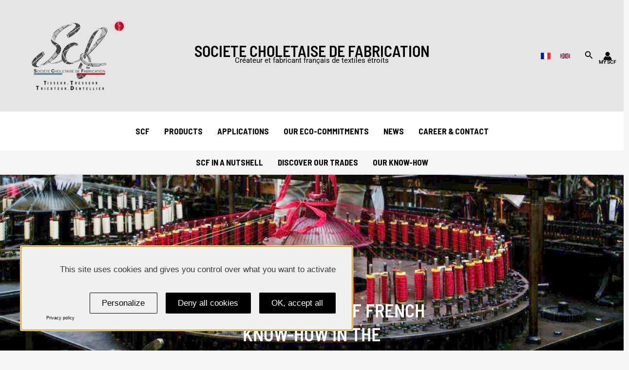

--- FILE ---
content_type: text/html; charset=UTF-8
request_url: https://www.scfl.fr/en/our-know-how/
body_size: 44650
content:
<!DOCTYPE html>
<html lang="en-GB">
<head>
<meta charset="UTF-8">
<meta name="viewport" content="width=device-width, initial-scale=1">
<link rel="profile" href="https://gmpg.org/xfn/11"> 
<link rel="stylesheet" href="/TaC/css/dsfr-theme-tac.css">
<style>:root { --bf500: #000000; }</style>
<script type="text/javascript" src="/TaC/tarteaucitron.js"></script>
<script type="text/javascript">
// tarteaucitronForceLanguage = 'fr';
tarteaucitron.init({
"privacyUrl": "/politique-de-confidentialite",                /* Privacy policy url . Si vide, le lien Politique de confidencialité du bandeau ne s'affiche pas*/
"hashtag": "#tarteaucitron",      /* La gestionnaire de consentement s'ouvre avec ce hashtag lorsqu'il est placé dans l'url */
"cookieName": "TaC",   /* L'identifiant du cookie déposé sur le poste utilisateur */
"bodyPosition": "top",           /* Position à laquelle le gestionnaire - niveau 2 -  est inséré dans la page (top ou bottom). Pour que les technologies d'assistance puisse y acceder rapidement à la navigation, 'top' est la valeur privilégiée. */
"adblocker": false,              /* Show a Warning if an adblocker is detected */
"highPrivacy": true,             /* Retire le consentement implicite (au scroll ou à la navigation) Activé par défaut, donc on peut le retirer de cette config */
"handleBrowserDNTRequest": false,/* Active ou désactive la prise en compte du Do Not track Navigateur. Si le DNT est activé, aucun cookie n'est déposé */
"useExternalCss": true,         /* Active ou non une css custom - désactive ou non la css par défaut */
/* Bandeau d'information cookies (niveau 1)*/
"orientation": "bottom",/* Position de la bannière de niveau 1 (middle - top - bottom). Si la position est middle, il y a un overlay derrière donc laisser à top ou bottom. */
"DenyAllCta" : true,    /* Affiche le bouton 'Tout refuser' sur le bandeau de niveau 1 */
"AcceptAllCta" : true,  /* Affiche le bouton 'Tout accepter' sur le bandeau de niveau 1 */
"closePopup": false,    /* ajoute une croix de fermeture */
/* Gestionnaire de cookies (niveau 2) */
"removeCredit": true, /* Affiche ou non les credit TAC */
"moreInfoLink": false,/*  Affiche ou non le liens vers les infos*/
"readmoreLink": false,/* Change the default readmore link pointing to tarteaucitron.io */
"mandatory": true,    /* Message à propos des cookies dits fonctionnels  */
/* Sticky d'ouverture niveau 2 */
/* Blocs 'Gestion des cookies' */
"showAlertSmall": false, /* 'bouton' sticky (en bas a droite) permettant d'ouvrir le gestionnaire de niveau 2*/
"cookieslist": false,   /* Ajoute le nombre de services au 'block' sticky */
/* Icone sticky */
"showIcon": false,             /* affichage du Bouton sticky (icone citron) pour ouvrir le gestionnaire */
"iconPosition": "BottomLeft", /* Position du Bouton sticky BottomRight, BottomLeft, TopRight and TopLeft */
"groupServices": false,
});
(tarteaucitron.job = tarteaucitron.job || []).push('youtube');
(tarteaucitron.job = tarteaucitron.job || []).push('dailymotion');
(tarteaucitron.job = tarteaucitron.job || []).push('vimeo');
(tarteaucitron.job = tarteaucitron.job || []).push('twitterembed');
(tarteaucitron.job = tarteaucitron.job || []).push('instagram');
(tarteaucitron.job = tarteaucitron.job || []).push('facebookpost');
(tarteaucitron.job = tarteaucitron.job || []).push('deezer');
(tarteaucitron.job = tarteaucitron.job || []).push('spotify');
(tarteaucitron.job = tarteaucitron.job || []).push('soundcloud');
(tarteaucitron.job = tarteaucitron.job || []).push('iframe');
tarteaucitron.user.gtagUa = 'G-RE964JY9KK';
tarteaucitron.user.gtagMore = function () {};
(tarteaucitron.job = tarteaucitron.job || []).push('gtag');
</script>
<link rel="preload" href="https://www.scfl.fr/wp-content/astra-local-fonts/barlow-semi-condensed/wlpigxjLBV1hqnzfr-F8sEYMB0Yybp0mudRfp66_B2sl.woff2" as="font" type="font/woff2" crossorigin><link rel="preload" href="https://www.scfl.fr/wp-content/astra-local-fonts/roboto/KFOMCnqEu92Fr1ME7kSn66aGLdTylUAMQXC89YmC2DPNWubEbVmUiAo.woff2" as="font" type="font/woff2" crossorigin><meta name='robots' content='index, follow, max-image-preview:large, max-snippet:-1, max-video-preview:-1' />
<link rel="alternate" href="https://www.scfl.fr/nos-savoir-faire/" hreflang="fr" />
<link rel="alternate" href="https://www.scfl.fr/en/our-know-how/" hreflang="en" />
<!-- This site is optimized with the Yoast SEO plugin v18.5.1 - https://yoast.com/wordpress/plugins/seo/ -->
<title>Our know-how -</title>
<meta name="description" content="Discover the different areas of expertise of Société Choletaise, a French designer and manufacturer of ribbons, trimmings and technical products." />
<link rel="canonical" href="https://www.scfl.fr/en/our-know-how/" />
<meta property="og:locale" content="en_GB" />
<meta property="og:locale:alternate" content="fr_FR" />
<meta property="og:type" content="article" />
<meta property="og:title" content="Our know-how -" />
<meta property="og:description" content="Discover the different areas of expertise of Société Choletaise, a French designer and manufacturer of ribbons, trimmings and technical products." />
<meta property="og:url" content="https://www.scfl.fr/en/our-know-how/" />
<meta property="article:modified_time" content="2023-07-02T08:21:44+00:00" />
<meta property="og:image" content="https://wp.scfl.fr/wp-content/uploads/2022/07/SCF-parc-de-tissage-cantre-IMG_5332-683x1024.jpg" />
<meta name="twitter:card" content="summary_large_image" />
<meta name="twitter:label1" content="Estimated reading time" />
<meta name="twitter:data1" content="4 minutes" />
<script type="application/ld+json" class="yoast-schema-graph">{"@context":"https://schema.org","@graph":[{"@type":"WebSite","@id":"https://www.scfl.fr/en/manufacturer-of-textile-accessories-2/#website","url":"https://www.scfl.fr/en/manufacturer-of-textile-accessories-2/","name":"","description":"French designer and manufacturer of narrow textiles","potentialAction":[{"@type":"SearchAction","target":{"@type":"EntryPoint","urlTemplate":"https://www.scfl.fr/en/manufacturer-of-textile-accessories-2/?s={search_term_string}"},"query-input":"required name=search_term_string"}],"inLanguage":"en-GB"},{"@type":"ImageObject","@id":"https://www.scfl.fr/en/our-know-how/#primaryimage","inLanguage":"en-GB","url":"https://wp.scfl.fr/wp-content/uploads/2022/07/SCF-parc-de-tissage-cantre-IMG_5332-683x1024.jpg","contentUrl":"https://wp.scfl.fr/wp-content/uploads/2022/07/SCF-parc-de-tissage-cantre-IMG_5332-683x1024.jpg"},{"@type":"WebPage","@id":"https://www.scfl.fr/en/our-know-how/#webpage","url":"https://www.scfl.fr/en/our-know-how/","name":"Our know-how -","isPartOf":{"@id":"https://www.scfl.fr/en/manufacturer-of-textile-accessories-2/#website"},"primaryImageOfPage":{"@id":"https://www.scfl.fr/en/our-know-how/#primaryimage"},"datePublished":"2023-05-05T15:56:38+00:00","dateModified":"2023-07-02T08:21:44+00:00","description":"Discover the different areas of expertise of Société Choletaise, a French designer and manufacturer of ribbons, trimmings and technical products.","breadcrumb":{"@id":"https://www.scfl.fr/en/our-know-how/#breadcrumb"},"inLanguage":"en-GB","potentialAction":[{"@type":"ReadAction","target":["https://www.scfl.fr/en/our-know-how/"]}]},{"@type":"BreadcrumbList","@id":"https://www.scfl.fr/en/our-know-how/#breadcrumb","itemListElement":[{"@type":"ListItem","position":1,"name":"Accueil","item":"https://www.scfl.fr/en/manufacturer-of-textile-accessories-2/"},{"@type":"ListItem","position":2,"name":"Our know-how"}]}]}</script>
<!-- / Yoast SEO plugin. -->
<link rel='dns-prefetch' href='//fonts.googleapis.com' />
<link rel='dns-prefetch' href='//s.w.org' />
<link rel="alternate" type="application/rss+xml" title=" &raquo; Feed" href="https://www.scfl.fr/en/feed/" />
<link rel="alternate" type="application/rss+xml" title=" &raquo; Comments Feed" href="https://www.scfl.fr/en/comments/feed/" />
<link rel='stylesheet' id='astra-theme-css-css'  href='https://www.scfl.fr/wp-content/themes/astra/assets/css/minified/main.min.css?ver=4.6.16' media='all' />
<style id='astra-theme-css-inline-css'>
:root{--ast-post-nav-space:0;--ast-container-default-xlg-padding:3em;--ast-container-default-lg-padding:3em;--ast-container-default-slg-padding:2em;--ast-container-default-md-padding:3em;--ast-container-default-sm-padding:3em;--ast-container-default-xs-padding:2.4em;--ast-container-default-xxs-padding:1.8em;--ast-code-block-background:#EEEEEE;--ast-comment-inputs-background:#FAFAFA;--ast-normal-container-width:1200px;--ast-narrow-container-width:750px;--ast-blog-title-font-weight:normal;--ast-blog-meta-weight:inherit;}html{font-size:106.25%;}a{color:var(--ast-global-color-8);}a:hover,a:focus{color:var(--ast-global-color-1);}body,button,input,select,textarea,.ast-button,.ast-custom-button{font-family:'Roboto',sans-serif;font-weight:400;font-size:17px;font-size:1rem;line-height:var(--ast-body-line-height,1.6em);}blockquote{color:var(--ast-global-color-3);}h1,.entry-content h1,h2,.entry-content h2,h3,.entry-content h3,h4,.entry-content h4,h5,.entry-content h5,h6,.entry-content h6,.site-title,.site-title a{font-family:'Barlow Semi Condensed',sans-serif;font-weight:600;}.site-title{font-size:35px;font-size:2.0588235294118rem;display:block;}header .custom-logo-link img{max-width:210px;width:210px;}.astra-logo-svg{width:210px;}.site-header .site-description{font-size:15px;font-size:0.88235294117647rem;display:none;}.entry-title{font-size:26px;font-size:1.5294117647059rem;}.archive .ast-article-post .ast-article-inner,.blog .ast-article-post .ast-article-inner,.archive .ast-article-post .ast-article-inner:hover,.blog .ast-article-post .ast-article-inner:hover{overflow:hidden;}h1,.entry-content h1{font-size:48px;font-size:2.8235294117647rem;font-weight:600;font-family:'Barlow Semi Condensed',sans-serif;line-height:1.4em;}h2,.entry-content h2{font-size:38px;font-size:2.2352941176471rem;font-weight:600;font-family:'Barlow Semi Condensed',sans-serif;line-height:1.3em;}h3,.entry-content h3{font-size:30px;font-size:1.7647058823529rem;font-weight:600;font-family:'Barlow Semi Condensed',sans-serif;line-height:1.3em;}h4,.entry-content h4{font-size:24px;font-size:1.4117647058824rem;line-height:1.2em;font-weight:600;font-family:'Barlow Semi Condensed',sans-serif;}h5,.entry-content h5{font-size:20px;font-size:1.1764705882353rem;line-height:1.2em;font-weight:600;font-family:'Barlow Semi Condensed',sans-serif;}h6,.entry-content h6{font-size:17px;font-size:1rem;line-height:1.25em;font-weight:600;font-family:'Barlow Semi Condensed',sans-serif;}::selection{background-color:var(--ast-global-color-0);color:#ffffff;}body,h1,.entry-title a,.entry-content h1,h2,.entry-content h2,h3,.entry-content h3,h4,.entry-content h4,h5,.entry-content h5,h6,.entry-content h6{color:var(--ast-global-color-3);}.tagcloud a:hover,.tagcloud a:focus,.tagcloud a.current-item{color:#ffffff;border-color:var(--ast-global-color-8);background-color:var(--ast-global-color-8);}input:focus,input[type="text"]:focus,input[type="email"]:focus,input[type="url"]:focus,input[type="password"]:focus,input[type="reset"]:focus,input[type="search"]:focus,textarea:focus{border-color:var(--ast-global-color-8);}input[type="radio"]:checked,input[type=reset],input[type="checkbox"]:checked,input[type="checkbox"]:hover:checked,input[type="checkbox"]:focus:checked,input[type=range]::-webkit-slider-thumb{border-color:var(--ast-global-color-8);background-color:var(--ast-global-color-8);box-shadow:none;}.site-footer a:hover + .post-count,.site-footer a:focus + .post-count{background:var(--ast-global-color-8);border-color:var(--ast-global-color-8);}.single .nav-links .nav-previous,.single .nav-links .nav-next{color:var(--ast-global-color-8);}.entry-meta,.entry-meta *{line-height:1.45;color:var(--ast-global-color-8);}.entry-meta a:not(.ast-button):hover,.entry-meta a:not(.ast-button):hover *,.entry-meta a:not(.ast-button):focus,.entry-meta a:not(.ast-button):focus *,.page-links > .page-link,.page-links .page-link:hover,.post-navigation a:hover{color:var(--ast-global-color-1);}#cat option,.secondary .calendar_wrap thead a,.secondary .calendar_wrap thead a:visited{color:var(--ast-global-color-8);}.secondary .calendar_wrap #today,.ast-progress-val span{background:var(--ast-global-color-8);}.secondary a:hover + .post-count,.secondary a:focus + .post-count{background:var(--ast-global-color-8);border-color:var(--ast-global-color-8);}.calendar_wrap #today > a{color:#ffffff;}.page-links .page-link,.single .post-navigation a{color:var(--ast-global-color-8);}.ast-search-menu-icon .search-form button.search-submit{padding:0 4px;}.ast-search-menu-icon form.search-form{padding-right:0;}.ast-search-menu-icon.slide-search input.search-field{width:0;}.ast-header-search .ast-search-menu-icon.ast-dropdown-active .search-form,.ast-header-search .ast-search-menu-icon.ast-dropdown-active .search-field:focus{transition:all 0.2s;}.search-form input.search-field:focus{outline:none;}.ast-archive-title{color:var(--ast-global-color-2);}.widget-title,.widget .wp-block-heading{font-size:24px;font-size:1.4117647058824rem;color:var(--ast-global-color-2);}.single .ast-author-details .author-title{color:var(--ast-global-color-1);}.ast-single-post .entry-content a,.ast-comment-content a:not(.ast-comment-edit-reply-wrap a){text-decoration:underline;}.ast-single-post .wp-block-button .wp-block-button__link,.ast-single-post .elementor-button-wrapper .elementor-button,.ast-single-post .entry-content .uagb-tab a,.ast-single-post .entry-content .uagb-ifb-cta a,.ast-single-post .entry-content .wp-block-uagb-buttons a,.ast-single-post .entry-content .uabb-module-content a,.ast-single-post .entry-content .uagb-post-grid a,.ast-single-post .entry-content .uagb-timeline a,.ast-single-post .entry-content .uagb-toc__wrap a,.ast-single-post .entry-content .uagb-taxomony-box a,.ast-single-post .entry-content .woocommerce a,.entry-content .wp-block-latest-posts > li > a,.ast-single-post .entry-content .wp-block-file__button,li.ast-post-filter-single,.ast-single-post .wp-block-buttons .wp-block-button.is-style-outline .wp-block-button__link,.ast-single-post .ast-comment-content .comment-reply-link,.ast-single-post .ast-comment-content .comment-edit-link{text-decoration:none;}.ast-search-menu-icon.slide-search a:focus-visible:focus-visible,.astra-search-icon:focus-visible,#close:focus-visible,a:focus-visible,.ast-menu-toggle:focus-visible,.site .skip-link:focus-visible,.wp-block-loginout input:focus-visible,.wp-block-search.wp-block-search__button-inside .wp-block-search__inside-wrapper,.ast-header-navigation-arrow:focus-visible,.woocommerce .wc-proceed-to-checkout > .checkout-button:focus-visible,.woocommerce .woocommerce-MyAccount-navigation ul li a:focus-visible,.ast-orders-table__row .ast-orders-table__cell:focus-visible,.woocommerce .woocommerce-order-details .order-again > .button:focus-visible,.woocommerce .woocommerce-message a.button.wc-forward:focus-visible,.woocommerce #minus_qty:focus-visible,.woocommerce #plus_qty:focus-visible,a#ast-apply-coupon:focus-visible,.woocommerce .woocommerce-info a:focus-visible,.woocommerce .astra-shop-summary-wrap a:focus-visible,.woocommerce a.wc-forward:focus-visible,#ast-apply-coupon:focus-visible,.woocommerce-js .woocommerce-mini-cart-item a.remove:focus-visible,#close:focus-visible,.button.search-submit:focus-visible,#search_submit:focus,.normal-search:focus-visible,.ast-header-account-wrap:focus-visible{outline-style:dotted;outline-color:inherit;outline-width:thin;}input:focus,input[type="text"]:focus,input[type="email"]:focus,input[type="url"]:focus,input[type="password"]:focus,input[type="reset"]:focus,input[type="search"]:focus,input[type="number"]:focus,textarea:focus,.wp-block-search__input:focus,[data-section="section-header-mobile-trigger"] .ast-button-wrap .ast-mobile-menu-trigger-minimal:focus,.ast-mobile-popup-drawer.active .menu-toggle-close:focus,.woocommerce-ordering select.orderby:focus,#ast-scroll-top:focus,#coupon_code:focus,.woocommerce-page #comment:focus,.woocommerce #reviews #respond input#submit:focus,.woocommerce a.add_to_cart_button:focus,.woocommerce .button.single_add_to_cart_button:focus,.woocommerce .woocommerce-cart-form button:focus,.woocommerce .woocommerce-cart-form__cart-item .quantity .qty:focus,.woocommerce .woocommerce-billing-fields .woocommerce-billing-fields__field-wrapper .woocommerce-input-wrapper > .input-text:focus,.woocommerce #order_comments:focus,.woocommerce #place_order:focus,.woocommerce .woocommerce-address-fields .woocommerce-address-fields__field-wrapper .woocommerce-input-wrapper > .input-text:focus,.woocommerce .woocommerce-MyAccount-content form button:focus,.woocommerce .woocommerce-MyAccount-content .woocommerce-EditAccountForm .woocommerce-form-row .woocommerce-Input.input-text:focus,.woocommerce .ast-woocommerce-container .woocommerce-pagination ul.page-numbers li a:focus,body #content .woocommerce form .form-row .select2-container--default .select2-selection--single:focus,#ast-coupon-code:focus,.woocommerce.woocommerce-js .quantity input[type=number]:focus,.woocommerce-js .woocommerce-mini-cart-item .quantity input[type=number]:focus,.woocommerce p#ast-coupon-trigger:focus{border-style:dotted;border-color:inherit;border-width:thin;}input{outline:none;}.ast-logo-title-inline .site-logo-img{padding-right:1em;}.site-logo-img img{ transition:all 0.2s linear;}body .ast-oembed-container *{position:absolute;top:0;width:100%;height:100%;left:0;}body .wp-block-embed-pocket-casts .ast-oembed-container *{position:unset;}.ast-single-post-featured-section + article {margin-top: 2em;}.site-content .ast-single-post-featured-section img {width: 100%;overflow: hidden;object-fit: cover;}.site > .ast-single-related-posts-container {margin-top: 0;}@media (min-width: 922px) {.ast-desktop .ast-container--narrow {max-width: var(--ast-narrow-container-width);margin: 0 auto;}}@media (max-width:921.9px){#ast-desktop-header{display:none;}}@media (min-width:922px){#ast-mobile-header{display:none;}}.wp-block-buttons.aligncenter{justify-content:center;}@media (max-width:921px){.ast-theme-transparent-header #primary,.ast-theme-transparent-header #secondary{padding:0;}}@media (max-width:921px){.ast-plain-container.ast-no-sidebar #primary{padding:0;}}.ast-plain-container.ast-no-sidebar #primary{margin-top:0;margin-bottom:0;}.wp-block-button.is-style-outline .wp-block-button__link{border-color:var(--ast-global-color-8);}div.wp-block-button.is-style-outline > .wp-block-button__link:not(.has-text-color),div.wp-block-button.wp-block-button__link.is-style-outline:not(.has-text-color){color:var(--ast-global-color-8);}.wp-block-button.is-style-outline .wp-block-button__link:hover,.wp-block-buttons .wp-block-button.is-style-outline .wp-block-button__link:focus,.wp-block-buttons .wp-block-button.is-style-outline > .wp-block-button__link:not(.has-text-color):hover,.wp-block-buttons .wp-block-button.wp-block-button__link.is-style-outline:not(.has-text-color):hover{color:var(--ast-global-color-5);background-color:var(--ast-global-color-8);border-color:var(--ast-global-color-8);}.post-page-numbers.current .page-link,.ast-pagination .page-numbers.current{color:#ffffff;border-color:var(--ast-global-color-0);background-color:var(--ast-global-color-0);}.wp-block-button.is-style-outline .wp-block-button__link.wp-element-button,.ast-outline-button{border-color:var(--ast-global-color-8);font-family:inherit;font-weight:inherit;line-height:1em;}.wp-block-buttons .wp-block-button.is-style-outline > .wp-block-button__link:not(.has-text-color),.wp-block-buttons .wp-block-button.wp-block-button__link.is-style-outline:not(.has-text-color),.ast-outline-button{color:var(--ast-global-color-8);}.wp-block-button.is-style-outline .wp-block-button__link:hover,.wp-block-buttons .wp-block-button.is-style-outline .wp-block-button__link:focus,.wp-block-buttons .wp-block-button.is-style-outline > .wp-block-button__link:not(.has-text-color):hover,.wp-block-buttons .wp-block-button.wp-block-button__link.is-style-outline:not(.has-text-color):hover,.ast-outline-button:hover,.ast-outline-button:focus,.wp-block-uagb-buttons-child .uagb-buttons-repeater.ast-outline-button:hover,.wp-block-uagb-buttons-child .uagb-buttons-repeater.ast-outline-button:focus{color:var(--ast-global-color-5);background-color:var(--ast-global-color-8);border-color:var(--ast-global-color-8);}.wp-block-button .wp-block-button__link.wp-element-button.is-style-outline:not(.has-background),.wp-block-button.is-style-outline>.wp-block-button__link.wp-element-button:not(.has-background),.ast-outline-button{background-color:var(--ast-global-color-5);}h1.widget-title{font-weight:600;}h2.widget-title{font-weight:600;}h3.widget-title{font-weight:600;}#page{display:flex;flex-direction:column;min-height:100vh;}.ast-404-layout-1 h1.page-title{color:var(--ast-global-color-2);}.single .post-navigation a{line-height:1em;height:inherit;}.error-404 .page-sub-title{font-size:1.5rem;font-weight:inherit;}.search .site-content .content-area .search-form{margin-bottom:0;}#page .site-content{flex-grow:1;}.widget{margin-bottom:1.25em;}#secondary li{line-height:1.5em;}#secondary .wp-block-group h2{margin-bottom:0.7em;}#secondary h2{font-size:1.7rem;}.ast-separate-container .ast-article-post,.ast-separate-container .ast-article-single,.ast-separate-container .comment-respond{padding:3em;}.ast-separate-container .ast-article-single .ast-article-single{padding:0;}.ast-article-single .wp-block-post-template-is-layout-grid{padding-left:0;}.ast-separate-container .comments-title,.ast-narrow-container .comments-title{padding:1.5em 2em;}.ast-page-builder-template .comment-form-textarea,.ast-comment-formwrap .ast-grid-common-col{padding:0;}.ast-comment-formwrap{padding:0;display:inline-flex;column-gap:20px;width:100%;margin-left:0;margin-right:0;}.comments-area textarea#comment:focus,.comments-area textarea#comment:active,.comments-area .ast-comment-formwrap input[type="text"]:focus,.comments-area .ast-comment-formwrap input[type="text"]:active {box-shadow:none;outline:none;}.archive.ast-page-builder-template .entry-header{margin-top:2em;}.ast-page-builder-template .ast-comment-formwrap{width:100%;}.entry-title{margin-bottom:0.5em;}.ast-archive-description p{font-size:inherit;font-weight:inherit;line-height:inherit;}.ast-separate-container .ast-comment-list li.depth-1,.hentry{margin-bottom:2em;}@media (min-width:921px){.ast-left-sidebar.ast-page-builder-template #secondary,.archive.ast-right-sidebar.ast-page-builder-template .site-main{padding-left:20px;padding-right:20px;}}@media (max-width:544px){.ast-comment-formwrap.ast-row{column-gap:10px;display:inline-block;}#ast-commentform .ast-grid-common-col{position:relative;width:100%;}}@media (min-width:1201px){.ast-separate-container .ast-article-post,.ast-separate-container .ast-article-single,.ast-separate-container .ast-author-box,.ast-separate-container .ast-404-layout-1,.ast-separate-container .no-results{padding:3em;}}@media (max-width:921px){.ast-separate-container #primary,.ast-separate-container #secondary{padding:1.5em 0;}#primary,#secondary{padding:1.5em 0;margin:0;}.ast-left-sidebar #content > .ast-container{display:flex;flex-direction:column-reverse;width:100%;}}@media (min-width:922px){.ast-separate-container.ast-right-sidebar #primary,.ast-separate-container.ast-left-sidebar #primary{border:0;}.search-no-results.ast-separate-container #primary{margin-bottom:4em;}}.wp-block-button .wp-block-button__link{color:var(--ast-global-color-8);}.wp-block-button .wp-block-button__link:hover,.wp-block-button .wp-block-button__link:focus{color:var(--ast-global-color-5);background-color:var(--ast-global-color-8);border-color:var(--ast-global-color-8);}.wp-block-button .wp-block-button__link,.wp-block-search .wp-block-search__button,body .wp-block-file .wp-block-file__button{border-color:var(--ast-global-color-8);background-color:var(--ast-global-color-5);color:var(--ast-global-color-8);font-family:inherit;font-weight:inherit;line-height:1em;padding-top:15px;padding-right:30px;padding-bottom:15px;padding-left:30px;}@media (max-width:921px){.wp-block-button .wp-block-button__link,.wp-block-search .wp-block-search__button,body .wp-block-file .wp-block-file__button{padding-top:14px;padding-right:28px;padding-bottom:14px;padding-left:28px;}}@media (max-width:544px){.wp-block-button .wp-block-button__link,.wp-block-search .wp-block-search__button,body .wp-block-file .wp-block-file__button{padding-top:12px;padding-right:24px;padding-bottom:12px;padding-left:24px;}}.menu-toggle,button,.ast-button,.ast-custom-button,.button,input#submit,input[type="button"],input[type="submit"],input[type="reset"],form[CLASS*="wp-block-search__"].wp-block-search .wp-block-search__inside-wrapper .wp-block-search__button,body .wp-block-file .wp-block-file__button,.search .search-submit{border-style:solid;border-top-width:0;border-right-width:0;border-left-width:0;border-bottom-width:0;color:var(--ast-global-color-8);border-color:var(--ast-global-color-8);background-color:var(--ast-global-color-5);padding-top:15px;padding-right:30px;padding-bottom:15px;padding-left:30px;font-family:inherit;font-weight:inherit;line-height:1em;}button:focus,.menu-toggle:hover,button:hover,.ast-button:hover,.ast-custom-button:hover .button:hover,.ast-custom-button:hover ,input[type=reset]:hover,input[type=reset]:focus,input#submit:hover,input#submit:focus,input[type="button"]:hover,input[type="button"]:focus,input[type="submit"]:hover,input[type="submit"]:focus,form[CLASS*="wp-block-search__"].wp-block-search .wp-block-search__inside-wrapper .wp-block-search__button:hover,form[CLASS*="wp-block-search__"].wp-block-search .wp-block-search__inside-wrapper .wp-block-search__button:focus,body .wp-block-file .wp-block-file__button:hover,body .wp-block-file .wp-block-file__button:focus{color:var(--ast-global-color-5);background-color:var(--ast-global-color-8);border-color:var(--ast-global-color-8);}form[CLASS*="wp-block-search__"].wp-block-search .wp-block-search__inside-wrapper .wp-block-search__button.has-icon{padding-top:calc(15px - 3px);padding-right:calc(30px - 3px);padding-bottom:calc(15px - 3px);padding-left:calc(30px - 3px);}@media (max-width:921px){.menu-toggle,button,.ast-button,.ast-custom-button,.button,input#submit,input[type="button"],input[type="submit"],input[type="reset"],form[CLASS*="wp-block-search__"].wp-block-search .wp-block-search__inside-wrapper .wp-block-search__button,body .wp-block-file .wp-block-file__button,.search .search-submit{padding-top:14px;padding-right:28px;padding-bottom:14px;padding-left:28px;}}@media (max-width:544px){.menu-toggle,button,.ast-button,.ast-custom-button,.button,input#submit,input[type="button"],input[type="submit"],input[type="reset"],form[CLASS*="wp-block-search__"].wp-block-search .wp-block-search__inside-wrapper .wp-block-search__button,body .wp-block-file .wp-block-file__button,.search .search-submit{padding-top:12px;padding-right:24px;padding-bottom:12px;padding-left:24px;}}@media (max-width:921px){.ast-mobile-header-stack .main-header-bar .ast-search-menu-icon{display:inline-block;}.ast-header-break-point.ast-header-custom-item-outside .ast-mobile-header-stack .main-header-bar .ast-search-icon{margin:0;}.ast-comment-avatar-wrap img{max-width:2.5em;}.ast-comment-meta{padding:0 1.8888em 1.3333em;}.ast-separate-container .ast-comment-list li.depth-1{padding:1.5em 2.14em;}.ast-separate-container .comment-respond{padding:2em 2.14em;}}@media (min-width:544px){.ast-container{max-width:100%;}}@media (max-width:544px){.ast-separate-container .ast-article-post,.ast-separate-container .ast-article-single,.ast-separate-container .comments-title,.ast-separate-container .ast-archive-description{padding:1.5em 1em;}.ast-separate-container #content .ast-container{padding-left:0.54em;padding-right:0.54em;}.ast-separate-container .ast-comment-list .bypostauthor{padding:.5em;}.ast-search-menu-icon.ast-dropdown-active .search-field{width:170px;}}@media (min-width:545px){.ast-page-builder-template .comments-area,.single.ast-page-builder-template .entry-header,.single.ast-page-builder-template .post-navigation,.single.ast-page-builder-template .ast-single-related-posts-container{max-width:1240px;margin-left:auto;margin-right:auto;}}body,.ast-separate-container{background-color:var(--ast-global-color-4);;}@media (max-width:921px){.widget-title{font-size:24px;font-size:1.4117647058824rem;}body,button,input,select,textarea,.ast-button,.ast-custom-button{font-size:17px;font-size:1rem;}#secondary,#secondary button,#secondary input,#secondary select,#secondary textarea{font-size:17px;font-size:1rem;}.site-title{display:block;}.site-header .site-description{display:none;}h1,.entry-content h1{font-size:40px;}h2,.entry-content h2{font-size:32px;}h3,.entry-content h3{font-size:26px;}h4,.entry-content h4{font-size:20px;font-size:1.1764705882353rem;}h5,.entry-content h5{font-size:17px;font-size:1rem;}h6,.entry-content h6{font-size:15px;font-size:0.88235294117647rem;}}@media (max-width:544px){.widget-title{font-size:24px;font-size:1.4117647058824rem;}body,button,input,select,textarea,.ast-button,.ast-custom-button{font-size:17px;font-size:1rem;}#secondary,#secondary button,#secondary input,#secondary select,#secondary textarea{font-size:17px;font-size:1rem;}.site-title{display:block;}.site-header .site-description{display:none;}h1,.entry-content h1{font-size:32px;}h2,.entry-content h2{font-size:25px;}h3,.entry-content h3{font-size:22px;}h4,.entry-content h4{font-size:18px;font-size:1.0588235294118rem;}h5,.entry-content h5{font-size:15px;font-size:0.88235294117647rem;}h6,.entry-content h6{font-size:13px;font-size:0.76470588235294rem;}header .custom-logo-link img,.ast-header-break-point .site-branding img,.ast-header-break-point .custom-logo-link img{max-width:200px;width:200px;}.astra-logo-svg{width:200px;}.ast-header-break-point .site-logo-img .custom-mobile-logo-link img{max-width:200px;}}@media (max-width:544px){html{font-size:106.25%;}}@media (min-width:922px){.ast-container{max-width:1240px;}}@media (min-width:922px){.site-content .ast-container{display:flex;}}@media (max-width:921px){.site-content .ast-container{flex-direction:column;}}@media (min-width:922px){.blog .site-content > .ast-container,.archive .site-content > .ast-container,.search .site-content > .ast-container{max-width:1000px;}}@media (min-width:922px){.main-header-menu .sub-menu .menu-item.ast-left-align-sub-menu:hover > .sub-menu,.main-header-menu .sub-menu .menu-item.ast-left-align-sub-menu.focus > .sub-menu{margin-left:-0px;}}.site .comments-area{padding-bottom:3em;}.footer-widget-area[data-section^="section-fb-html-"] .ast-builder-html-element{text-align:center;}.wp-block-file {display: flex;align-items: center;flex-wrap: wrap;justify-content: space-between;}.wp-block-pullquote {border: none;}.wp-block-pullquote blockquote::before {content: "\201D";font-family: "Helvetica",sans-serif;display: flex;transform: rotate( 180deg );font-size: 6rem;font-style: normal;line-height: 1;font-weight: bold;align-items: center;justify-content: center;}.has-text-align-right > blockquote::before {justify-content: flex-start;}.has-text-align-left > blockquote::before {justify-content: flex-end;}figure.wp-block-pullquote.is-style-solid-color blockquote {max-width: 100%;text-align: inherit;}html body {--wp--custom--ast-default-block-top-padding: 3em;--wp--custom--ast-default-block-right-padding: 3em;--wp--custom--ast-default-block-bottom-padding: 3em;--wp--custom--ast-default-block-left-padding: 3em;--wp--custom--ast-container-width: 1200px;--wp--custom--ast-content-width-size: 1200px;--wp--custom--ast-wide-width-size: calc(1200px + var(--wp--custom--ast-default-block-left-padding) + var(--wp--custom--ast-default-block-right-padding));}.ast-narrow-container {--wp--custom--ast-content-width-size: 750px;--wp--custom--ast-wide-width-size: 750px;}@media(max-width: 921px) {html body {--wp--custom--ast-default-block-top-padding: 3em;--wp--custom--ast-default-block-right-padding: 2em;--wp--custom--ast-default-block-bottom-padding: 3em;--wp--custom--ast-default-block-left-padding: 2em;}}@media(max-width: 544px) {html body {--wp--custom--ast-default-block-top-padding: 3em;--wp--custom--ast-default-block-right-padding: 1.5em;--wp--custom--ast-default-block-bottom-padding: 3em;--wp--custom--ast-default-block-left-padding: 1.5em;}}.entry-content > .wp-block-group,.entry-content > .wp-block-cover,.entry-content > .wp-block-columns {padding-top: var(--wp--custom--ast-default-block-top-padding);padding-right: var(--wp--custom--ast-default-block-right-padding);padding-bottom: var(--wp--custom--ast-default-block-bottom-padding);padding-left: var(--wp--custom--ast-default-block-left-padding);}.ast-plain-container.ast-no-sidebar .entry-content > .alignfull,.ast-page-builder-template .ast-no-sidebar .entry-content > .alignfull {margin-left: calc( -50vw + 50%);margin-right: calc( -50vw + 50%);max-width: 100vw;width: 100vw;}.ast-plain-container.ast-no-sidebar .entry-content .alignfull .alignfull,.ast-page-builder-template.ast-no-sidebar .entry-content .alignfull .alignfull,.ast-plain-container.ast-no-sidebar .entry-content .alignfull .alignwide,.ast-page-builder-template.ast-no-sidebar .entry-content .alignfull .alignwide,.ast-plain-container.ast-no-sidebar .entry-content .alignwide .alignfull,.ast-page-builder-template.ast-no-sidebar .entry-content .alignwide .alignfull,.ast-plain-container.ast-no-sidebar .entry-content .alignwide .alignwide,.ast-page-builder-template.ast-no-sidebar .entry-content .alignwide .alignwide,.ast-plain-container.ast-no-sidebar .entry-content .wp-block-column .alignfull,.ast-page-builder-template.ast-no-sidebar .entry-content .wp-block-column .alignfull,.ast-plain-container.ast-no-sidebar .entry-content .wp-block-column .alignwide,.ast-page-builder-template.ast-no-sidebar .entry-content .wp-block-column .alignwide {margin-left: auto;margin-right: auto;width: 100%;}[ast-blocks-layout] .wp-block-separator:not(.is-style-dots) {height: 0;}[ast-blocks-layout] .wp-block-separator {margin: 20px auto;}[ast-blocks-layout] .wp-block-separator:not(.is-style-wide):not(.is-style-dots) {max-width: 100px;}[ast-blocks-layout] .wp-block-separator.has-background {padding: 0;}.entry-content[ast-blocks-layout] > * {max-width: var(--wp--custom--ast-content-width-size);margin-left: auto;margin-right: auto;}.entry-content[ast-blocks-layout] > .alignwide {max-width: var(--wp--custom--ast-wide-width-size);}.entry-content[ast-blocks-layout] .alignfull {max-width: none;}.entry-content .wp-block-columns {margin-bottom: 0;}blockquote {margin: 1.5em;border-color: rgba(0,0,0,0.05);}.wp-block-quote:not(.has-text-align-right):not(.has-text-align-center) {border-left: 5px solid rgba(0,0,0,0.05);}.has-text-align-right > blockquote,blockquote.has-text-align-right {border-right: 5px solid rgba(0,0,0,0.05);}.has-text-align-left > blockquote,blockquote.has-text-align-left {border-left: 5px solid rgba(0,0,0,0.05);}.wp-block-site-tagline,.wp-block-latest-posts .read-more {margin-top: 15px;}.wp-block-loginout p label {display: block;}.wp-block-loginout p:not(.login-remember):not(.login-submit) input {width: 100%;}.wp-block-loginout input:focus {border-color: transparent;}.wp-block-loginout input:focus {outline: thin dotted;}.entry-content .wp-block-media-text .wp-block-media-text__content {padding: 0 0 0 8%;}.entry-content .wp-block-media-text.has-media-on-the-right .wp-block-media-text__content {padding: 0 8% 0 0;}.entry-content .wp-block-media-text.has-background .wp-block-media-text__content {padding: 8%;}.entry-content .wp-block-cover:not([class*="background-color"]) .wp-block-cover__inner-container,.entry-content .wp-block-cover:not([class*="background-color"]) .wp-block-cover-image-text,.entry-content .wp-block-cover:not([class*="background-color"]) .wp-block-cover-text,.entry-content .wp-block-cover-image:not([class*="background-color"]) .wp-block-cover__inner-container,.entry-content .wp-block-cover-image:not([class*="background-color"]) .wp-block-cover-image-text,.entry-content .wp-block-cover-image:not([class*="background-color"]) .wp-block-cover-text {color: var(--ast-global-color-5);}.wp-block-loginout .login-remember input {width: 1.1rem;height: 1.1rem;margin: 0 5px 4px 0;vertical-align: middle;}.wp-block-latest-posts > li > *:first-child,.wp-block-latest-posts:not(.is-grid) > li:first-child {margin-top: 0;}.wp-block-search__inside-wrapper .wp-block-search__input {padding: 0 10px;color: var(--ast-global-color-3);background: var(--ast-global-color-5);border-color: var(--ast-border-color);}.wp-block-latest-posts .read-more {margin-bottom: 1.5em;}.wp-block-search__no-button .wp-block-search__inside-wrapper .wp-block-search__input {padding-top: 5px;padding-bottom: 5px;}.wp-block-latest-posts .wp-block-latest-posts__post-date,.wp-block-latest-posts .wp-block-latest-posts__post-author {font-size: 1rem;}.wp-block-latest-posts > li > *,.wp-block-latest-posts:not(.is-grid) > li {margin-top: 12px;margin-bottom: 12px;}.ast-page-builder-template .entry-content[ast-blocks-layout] > *,.ast-page-builder-template .entry-content[ast-blocks-layout] > .alignfull > * {max-width: none;}.ast-page-builder-template .entry-content[ast-blocks-layout] > .alignwide > * {max-width: var(--wp--custom--ast-wide-width-size);}.ast-page-builder-template .entry-content[ast-blocks-layout] > .inherit-container-width > *,.ast-page-builder-template .entry-content[ast-blocks-layout] > * > *,.entry-content[ast-blocks-layout] > .wp-block-cover .wp-block-cover__inner-container {max-width: var(--wp--custom--ast-content-width-size);margin-left: auto;margin-right: auto;}.entry-content[ast-blocks-layout] .wp-block-cover:not(.alignleft):not(.alignright) {width: auto;}@media(max-width: 1200px) {.ast-separate-container .entry-content > .alignfull,.ast-separate-container .entry-content[ast-blocks-layout] > .alignwide,.ast-plain-container .entry-content[ast-blocks-layout] > .alignwide,.ast-plain-container .entry-content .alignfull {margin-left: calc(-1 * min(var(--ast-container-default-xlg-padding),20px)) ;margin-right: calc(-1 * min(var(--ast-container-default-xlg-padding),20px));}}@media(min-width: 1201px) {.ast-separate-container .entry-content > .alignfull {margin-left: calc(-1 * var(--ast-container-default-xlg-padding) );margin-right: calc(-1 * var(--ast-container-default-xlg-padding) );}.ast-separate-container .entry-content[ast-blocks-layout] > .alignwide,.ast-plain-container .entry-content[ast-blocks-layout] > .alignwide {margin-left: calc(-1 * var(--wp--custom--ast-default-block-left-padding) );margin-right: calc(-1 * var(--wp--custom--ast-default-block-right-padding) );}}@media(min-width: 921px) {.ast-separate-container .entry-content .wp-block-group.alignwide:not(.inherit-container-width) > :where(:not(.alignleft):not(.alignright)),.ast-plain-container .entry-content .wp-block-group.alignwide:not(.inherit-container-width) > :where(:not(.alignleft):not(.alignright)) {max-width: calc( var(--wp--custom--ast-content-width-size) + 80px );}.ast-plain-container.ast-right-sidebar .entry-content[ast-blocks-layout] .alignfull,.ast-plain-container.ast-left-sidebar .entry-content[ast-blocks-layout] .alignfull {margin-left: -60px;margin-right: -60px;}}@media(min-width: 544px) {.entry-content > .alignleft {margin-right: 20px;}.entry-content > .alignright {margin-left: 20px;}}@media (max-width:544px){.wp-block-columns .wp-block-column:not(:last-child){margin-bottom:20px;}.wp-block-latest-posts{margin:0;}}@media( max-width: 600px ) {.entry-content .wp-block-media-text .wp-block-media-text__content,.entry-content .wp-block-media-text.has-media-on-the-right .wp-block-media-text__content {padding: 8% 0 0;}.entry-content .wp-block-media-text.has-background .wp-block-media-text__content {padding: 8%;}}.ast-page-builder-template .entry-header {padding-left: 0;}.ast-narrow-container .site-content .wp-block-uagb-image--align-full .wp-block-uagb-image__figure {max-width: 100%;margin-left: auto;margin-right: auto;}:root .has-ast-global-color-0-color{color:var(--ast-global-color-0);}:root .has-ast-global-color-0-background-color{background-color:var(--ast-global-color-0);}:root .wp-block-button .has-ast-global-color-0-color{color:var(--ast-global-color-0);}:root .wp-block-button .has-ast-global-color-0-background-color{background-color:var(--ast-global-color-0);}:root .has-ast-global-color-1-color{color:var(--ast-global-color-1);}:root .has-ast-global-color-1-background-color{background-color:var(--ast-global-color-1);}:root .wp-block-button .has-ast-global-color-1-color{color:var(--ast-global-color-1);}:root .wp-block-button .has-ast-global-color-1-background-color{background-color:var(--ast-global-color-1);}:root .has-ast-global-color-2-color{color:var(--ast-global-color-2);}:root .has-ast-global-color-2-background-color{background-color:var(--ast-global-color-2);}:root .wp-block-button .has-ast-global-color-2-color{color:var(--ast-global-color-2);}:root .wp-block-button .has-ast-global-color-2-background-color{background-color:var(--ast-global-color-2);}:root .has-ast-global-color-3-color{color:var(--ast-global-color-3);}:root .has-ast-global-color-3-background-color{background-color:var(--ast-global-color-3);}:root .wp-block-button .has-ast-global-color-3-color{color:var(--ast-global-color-3);}:root .wp-block-button .has-ast-global-color-3-background-color{background-color:var(--ast-global-color-3);}:root .has-ast-global-color-4-color{color:var(--ast-global-color-4);}:root .has-ast-global-color-4-background-color{background-color:var(--ast-global-color-4);}:root .wp-block-button .has-ast-global-color-4-color{color:var(--ast-global-color-4);}:root .wp-block-button .has-ast-global-color-4-background-color{background-color:var(--ast-global-color-4);}:root .has-ast-global-color-5-color{color:var(--ast-global-color-5);}:root .has-ast-global-color-5-background-color{background-color:var(--ast-global-color-5);}:root .wp-block-button .has-ast-global-color-5-color{color:var(--ast-global-color-5);}:root .wp-block-button .has-ast-global-color-5-background-color{background-color:var(--ast-global-color-5);}:root .has-ast-global-color-6-color{color:var(--ast-global-color-6);}:root .has-ast-global-color-6-background-color{background-color:var(--ast-global-color-6);}:root .wp-block-button .has-ast-global-color-6-color{color:var(--ast-global-color-6);}:root .wp-block-button .has-ast-global-color-6-background-color{background-color:var(--ast-global-color-6);}:root .has-ast-global-color-7-color{color:var(--ast-global-color-7);}:root .has-ast-global-color-7-background-color{background-color:var(--ast-global-color-7);}:root .wp-block-button .has-ast-global-color-7-color{color:var(--ast-global-color-7);}:root .wp-block-button .has-ast-global-color-7-background-color{background-color:var(--ast-global-color-7);}:root .has-ast-global-color-8-color{color:var(--ast-global-color-8);}:root .has-ast-global-color-8-background-color{background-color:var(--ast-global-color-8);}:root .wp-block-button .has-ast-global-color-8-color{color:var(--ast-global-color-8);}:root .wp-block-button .has-ast-global-color-8-background-color{background-color:var(--ast-global-color-8);}:root{--ast-global-color-0:#0170B9;--ast-global-color-1:#3a3a3a;--ast-global-color-2:#3a3a3a;--ast-global-color-3:#4B4F58;--ast-global-color-4:#F5F5F5;--ast-global-color-5:#FFFFFF;--ast-global-color-6:#E5E5E5;--ast-global-color-7:#424242;--ast-global-color-8:#000000;}:root {--ast-border-color : var(--ast-global-color-6);}.ast-single-entry-banner {-js-display: flex;display: flex;flex-direction: column;justify-content: center;text-align: center;position: relative;background: #eeeeee;}.ast-single-entry-banner[data-banner-layout="layout-1"] {max-width: 1200px;background: inherit;padding: 20px 0;}.ast-single-entry-banner[data-banner-width-type="custom"] {margin: 0 auto;width: 100%;}.ast-single-entry-banner + .site-content .entry-header {margin-bottom: 0;}.site .ast-author-avatar {--ast-author-avatar-size: ;}a.ast-underline-text {text-decoration: underline;}.ast-container > .ast-terms-link {position: relative;display: block;}a.ast-button.ast-badge-tax {padding: 4px 8px;border-radius: 3px;font-size: inherit;}header.entry-header > *:not(:last-child){margin-bottom:10px;}.ast-archive-entry-banner {-js-display: flex;display: flex;flex-direction: column;justify-content: center;text-align: center;position: relative;background: #eeeeee;}.ast-archive-entry-banner[data-banner-width-type="custom"] {margin: 0 auto;width: 100%;}.ast-archive-entry-banner[data-banner-layout="layout-1"] {background: inherit;padding: 20px 0;text-align: left;}body.archive .ast-archive-description{max-width:1200px;width:100%;text-align:left;padding-top:3em;padding-right:3em;padding-bottom:3em;padding-left:3em;}body.archive .ast-archive-description .ast-archive-title,body.archive .ast-archive-description .ast-archive-title *{font-size:40px;font-size:2.3529411764706rem;}body.archive .ast-archive-description > *:not(:last-child){margin-bottom:10px;}@media (max-width:921px){body.archive .ast-archive-description{text-align:left;}}@media (max-width:544px){body.archive .ast-archive-description{text-align:left;}}.ast-breadcrumbs .trail-browse,.ast-breadcrumbs .trail-items,.ast-breadcrumbs .trail-items li{display:inline-block;margin:0;padding:0;border:none;background:inherit;text-indent:0;text-decoration:none;}.ast-breadcrumbs .trail-browse{font-size:inherit;font-style:inherit;font-weight:inherit;color:inherit;}.ast-breadcrumbs .trail-items{list-style:none;}.trail-items li::after{padding:0 0.3em;content:"\00bb";}.trail-items li:last-of-type::after{display:none;}h1,.entry-content h1,h2,.entry-content h2,h3,.entry-content h3,h4,.entry-content h4,h5,.entry-content h5,h6,.entry-content h6{color:var(--ast-global-color-2);}.entry-title a{color:var(--ast-global-color-2);}@media (max-width:921px){.ast-builder-grid-row-container.ast-builder-grid-row-tablet-3-firstrow .ast-builder-grid-row > *:first-child,.ast-builder-grid-row-container.ast-builder-grid-row-tablet-3-lastrow .ast-builder-grid-row > *:last-child{grid-column:1 / -1;}}@media (max-width:544px){.ast-builder-grid-row-container.ast-builder-grid-row-mobile-3-firstrow .ast-builder-grid-row > *:first-child,.ast-builder-grid-row-container.ast-builder-grid-row-mobile-3-lastrow .ast-builder-grid-row > *:last-child{grid-column:1 / -1;}}.ast-builder-layout-element .ast-site-identity{margin-top:30px;margin-bottom:30px;margin-left:30px;margin-right:30px;}.ast-builder-layout-element[data-section="title_tagline"]{display:flex;}@media (max-width:921px){.ast-header-break-point .ast-builder-layout-element[data-section="title_tagline"]{display:flex;}}@media (max-width:544px){.ast-header-break-point .ast-builder-layout-element[data-section="title_tagline"]{display:flex;}}.ast-builder-menu-1{font-family:inherit;font-weight:900;text-transform:none;}.ast-builder-menu-1 .menu-item > .menu-link{color:var(--ast-global-color-8);}.ast-builder-menu-1 .menu-item > .ast-menu-toggle{color:var(--ast-global-color-8);}.ast-builder-menu-1 .sub-menu,.ast-builder-menu-1 .inline-on-mobile .sub-menu{border-top-width:2px;border-bottom-width:0px;border-right-width:0px;border-left-width:0px;border-color:var(--ast-global-color-0);border-style:solid;}.ast-builder-menu-1 .main-header-menu > .menu-item > .sub-menu,.ast-builder-menu-1 .main-header-menu > .menu-item > .astra-full-megamenu-wrapper{margin-top:0px;}.ast-desktop .ast-builder-menu-1 .main-header-menu > .menu-item > .sub-menu:before,.ast-desktop .ast-builder-menu-1 .main-header-menu > .menu-item > .astra-full-megamenu-wrapper:before{height:calc( 0px + 5px );}.ast-builder-menu-1 .main-header-menu,.ast-builder-menu-1 .main-header-menu .sub-menu{background-color:;;background-image:none;;}.ast-desktop .ast-builder-menu-1 .menu-item .sub-menu .menu-link{border-style:none;}@media (max-width:921px){.ast-header-break-point .ast-builder-menu-1 .menu-item.menu-item-has-children > .ast-menu-toggle{top:0;}.ast-builder-menu-1 .inline-on-mobile .menu-item.menu-item-has-children > .ast-menu-toggle{right:-15px;}.ast-builder-menu-1 .menu-item-has-children > .menu-link:after{content:unset;}.ast-builder-menu-1 .main-header-menu > .menu-item > .sub-menu,.ast-builder-menu-1 .main-header-menu > .menu-item > .astra-full-megamenu-wrapper{margin-top:0;}}@media (max-width:544px){.ast-header-break-point .ast-builder-menu-1 .menu-item.menu-item-has-children > .ast-menu-toggle{top:0;}.ast-builder-menu-1 .main-header-menu > .menu-item > .sub-menu,.ast-builder-menu-1 .main-header-menu > .menu-item > .astra-full-megamenu-wrapper{margin-top:0;}}.ast-builder-menu-1{display:flex;}@media (max-width:921px){.ast-header-break-point .ast-builder-menu-1{display:flex;}}@media (max-width:544px){.ast-header-break-point .ast-builder-menu-1{display:flex;}}.ast-builder-menu-3{font-family:inherit;font-weight:inherit;}.ast-builder-menu-3 .sub-menu,.ast-builder-menu-3 .inline-on-mobile .sub-menu{border-top-width:2px;border-bottom-width:0px;border-right-width:0px;border-left-width:0px;border-color:var(--ast-global-color-0);border-style:solid;}.ast-builder-menu-3 .main-header-menu > .menu-item > .sub-menu,.ast-builder-menu-3 .main-header-menu > .menu-item > .astra-full-megamenu-wrapper{margin-top:0px;}.ast-desktop .ast-builder-menu-3 .main-header-menu > .menu-item > .sub-menu:before,.ast-desktop .ast-builder-menu-3 .main-header-menu > .menu-item > .astra-full-megamenu-wrapper:before{height:calc( 0px + 5px );}.ast-desktop .ast-builder-menu-3 .menu-item .sub-menu .menu-link{border-style:none;}@media (max-width:921px){.ast-header-break-point .ast-builder-menu-3 .menu-item.menu-item-has-children > .ast-menu-toggle{top:0;}.ast-builder-menu-3 .inline-on-mobile .menu-item.menu-item-has-children > .ast-menu-toggle{right:-15px;}.ast-builder-menu-3 .menu-item-has-children > .menu-link:after{content:unset;}.ast-builder-menu-3 .main-header-menu > .menu-item > .sub-menu,.ast-builder-menu-3 .main-header-menu > .menu-item > .astra-full-megamenu-wrapper{margin-top:0;}}@media (max-width:544px){.ast-header-break-point .ast-builder-menu-3 .menu-item.menu-item-has-children > .ast-menu-toggle{top:0;}.ast-builder-menu-3 .main-header-menu > .menu-item > .sub-menu,.ast-builder-menu-3 .main-header-menu > .menu-item > .astra-full-megamenu-wrapper{margin-top:0;}}.ast-builder-menu-3{display:flex;}@media (max-width:921px){.ast-header-break-point .ast-builder-menu-3{display:flex;}}@media (max-width:544px){.ast-header-break-point .ast-builder-menu-3{display:flex;}}.ast-desktop .ast-menu-hover-style-underline > .menu-item > .menu-link:before,.ast-desktop .ast-menu-hover-style-overline > .menu-item > .menu-link:before {content: "";position: absolute;width: 100%;right: 50%;height: 1px;background-color: transparent;transform: scale(0,0) translate(-50%,0);transition: transform .3s ease-in-out,color .0s ease-in-out;}.ast-desktop .ast-menu-hover-style-underline > .menu-item:hover > .menu-link:before,.ast-desktop .ast-menu-hover-style-overline > .menu-item:hover > .menu-link:before {width: calc(100% - 1.2em);background-color: currentColor;transform: scale(1,1) translate(50%,0);}.ast-desktop .ast-menu-hover-style-underline > .menu-item > .menu-link:before {bottom: 0;}.ast-desktop .ast-menu-hover-style-overline > .menu-item > .menu-link:before {top: 0;}.ast-desktop .ast-menu-hover-style-zoom > .menu-item > .menu-link:hover {transition: all .3s ease;transform: scale(1.2);}.ast-builder-html-element img.alignnone{display:inline-block;}.ast-builder-html-element p:first-child{margin-top:0;}.ast-builder-html-element p:last-child{margin-bottom:0;}.ast-header-break-point .main-header-bar .ast-builder-html-element{line-height:1.85714285714286;}.ast-header-html-1 .ast-builder-html-element{font-size:15px;font-size:0.88235294117647rem;}.ast-header-html-1{font-size:15px;font-size:0.88235294117647rem;}.ast-header-html-1{display:flex;}@media (max-width:921px){.ast-header-break-point .ast-header-html-1{display:flex;}}@media (max-width:544px){.ast-header-break-point .ast-header-html-1{display:flex;}}.main-header-bar .main-header-bar-navigation .ast-search-icon {display: block;z-index: 4;position: relative;}.ast-search-icon .ast-icon {z-index: 4;}.ast-search-icon {z-index: 4;position: relative;line-height: normal;}.main-header-bar .ast-search-menu-icon .search-form {background-color: #ffffff;}.ast-search-menu-icon.ast-dropdown-active.slide-search .search-form {visibility: visible;opacity: 1;}.ast-search-menu-icon .search-form {border: 1px solid #e7e7e7;line-height: normal;padding: 0 3em 0 0;border-radius: 2px;display: inline-block;-webkit-backface-visibility: hidden;backface-visibility: hidden;position: relative;color: inherit;background-color: #fff;}.ast-search-menu-icon .astra-search-icon {-js-display: flex;display: flex;line-height: normal;}.ast-search-menu-icon .astra-search-icon:focus {outline: none;}.ast-search-menu-icon .search-field {border: none;background-color: transparent;transition: all .3s;border-radius: inherit;color: inherit;font-size: inherit;width: 0;color: #757575;}.ast-search-menu-icon .search-submit {display: none;background: none;border: none;font-size: 1.3em;color: #757575;}.ast-search-menu-icon.ast-dropdown-active {visibility: visible;opacity: 1;position: relative;}.ast-search-menu-icon.ast-dropdown-active .search-field,.ast-dropdown-active.ast-search-menu-icon.slide-search input.search-field {width: 235px;}.ast-header-search .ast-search-menu-icon.slide-search .search-form,.ast-header-search .ast-search-menu-icon.ast-inline-search .search-form {-js-display: flex;display: flex;align-items: center;}.ast-search-menu-icon.ast-inline-search .search-field {width : 100%;padding : 0.60em;padding-right : 5.5em;transition: all 0.2s;}.site-header-section-left .ast-search-menu-icon.slide-search .search-form {padding-left: 2em;padding-right: unset;left: -1em;right: unset;}.site-header-section-left .ast-search-menu-icon.slide-search .search-form .search-field {margin-right: unset;}.ast-search-menu-icon.slide-search .search-form {-webkit-backface-visibility: visible;backface-visibility: visible;visibility: hidden;opacity: 0;transition: all .2s;position: absolute;z-index: 3;right: -1em;top: 50%;transform: translateY(-50%);}.ast-header-search .ast-search-menu-icon .search-form .search-field:-ms-input-placeholder,.ast-header-search .ast-search-menu-icon .search-form .search-field:-ms-input-placeholder{opacity:0.5;}.ast-header-search .ast-search-menu-icon.slide-search .search-form,.ast-header-search .ast-search-menu-icon.ast-inline-search .search-form{-js-display:flex;display:flex;align-items:center;}.ast-builder-layout-element.ast-header-search{height:auto;}.ast-header-search .astra-search-icon{color:var(--ast-global-color-8);font-size:18px;}.ast-header-search .search-field::placeholder,.ast-header-search .ast-icon{color:var(--ast-global-color-8);}@media (max-width:921px){.ast-header-search .astra-search-icon{font-size:18px;}}@media (max-width:544px){.ast-header-search .astra-search-icon{font-size:18px;}}.ast-header-search{display:flex;}@media (max-width:921px){.ast-header-break-point .ast-header-search{display:flex;}}@media (max-width:544px){.ast-header-break-point .ast-header-search{display:flex;}}.ast-header-account-type-icon{-js-display:inline-flex;display:inline-flex;align-self:center;vertical-align:middle;}.ast-header-account-type-avatar .avatar{display:inline;border-radius:100%;max-width:100%;}.as.site-header-focus-item.ast-header-account:hover > .customize-partial-edit-shortcut{opacity:0;}.site-header-focus-item.ast-header-account:hover > * > .customize-partial-edit-shortcut{opacity:1;}.ast-header-account-wrap .ast-header-account-type-icon .ahfb-svg-iconset svg{height:18px;width:18px;}.ast-header-account-wrap .ast-header-account-type-avatar .avatar{width:40px;}@media (max-width:921px){.ast-header-account-wrap .ast-header-account-type-icon .ahfb-svg-iconset svg{height:18px;width:18px;}.ast-header-account-wrap .ast-header-account-type-avatar .avatar{width:20px;}}@media (max-width:544px){.ast-header-account-wrap .ast-header-account-type-icon .ahfb-svg-iconset svg{height:18px;width:18px;}.ast-header-account-wrap .ast-header-account-type-avatar .avatar{width:20px;}}.ast-header-account-wrap{display:flex;}@media (max-width:921px){.ast-header-break-point .ast-header-account-wrap{display:flex;}}@media (max-width:544px){.ast-header-break-point .ast-header-account-wrap{display:flex;}}.site-below-footer-wrap{padding-top:20px;padding-bottom:20px;}.site-below-footer-wrap[data-section="section-below-footer-builder"]{background-color:var(--ast-global-color-8);;background-image:none;;min-height:30px;border-style:solid;border-width:0px;border-top-width:1px;border-top-color:var(--ast-global-color-6);}.site-below-footer-wrap[data-section="section-below-footer-builder"] .ast-builder-grid-row{max-width:1200px;min-height:30px;margin-left:auto;margin-right:auto;}.site-below-footer-wrap[data-section="section-below-footer-builder"] .ast-builder-grid-row,.site-below-footer-wrap[data-section="section-below-footer-builder"] .site-footer-section{align-items:center;}.site-below-footer-wrap[data-section="section-below-footer-builder"].ast-footer-row-inline .site-footer-section{display:flex;margin-bottom:0;}.ast-builder-grid-row-full .ast-builder-grid-row{grid-template-columns:1fr;}@media (max-width:921px){.site-below-footer-wrap[data-section="section-below-footer-builder"].ast-footer-row-tablet-inline .site-footer-section{display:flex;margin-bottom:0;}.site-below-footer-wrap[data-section="section-below-footer-builder"].ast-footer-row-tablet-stack .site-footer-section{display:block;margin-bottom:10px;}.ast-builder-grid-row-container.ast-builder-grid-row-tablet-full .ast-builder-grid-row{grid-template-columns:1fr;}}@media (max-width:544px){.site-below-footer-wrap[data-section="section-below-footer-builder"].ast-footer-row-mobile-inline .site-footer-section{display:flex;margin-bottom:0;}.site-below-footer-wrap[data-section="section-below-footer-builder"].ast-footer-row-mobile-stack .site-footer-section{display:block;margin-bottom:10px;}.ast-builder-grid-row-container.ast-builder-grid-row-mobile-full .ast-builder-grid-row{grid-template-columns:1fr;}}.site-below-footer-wrap[data-section="section-below-footer-builder"]{padding-top:0em;padding-bottom:1.2em;padding-left:0em;padding-right:0em;margin-top:0px;margin-bottom:0px;}@media (max-width:921px){.site-below-footer-wrap[data-section="section-below-footer-builder"]{padding-left:60px;padding-right:60px;}}@media (max-width:544px){.site-below-footer-wrap[data-section="section-below-footer-builder"]{padding-top:5%;padding-bottom:5%;padding-left:5%;padding-right:5%;}}.site-below-footer-wrap[data-section="section-below-footer-builder"]{display:grid;}@media (max-width:921px){.ast-header-break-point .site-below-footer-wrap[data-section="section-below-footer-builder"]{display:grid;}}@media (max-width:544px){.ast-header-break-point .site-below-footer-wrap[data-section="section-below-footer-builder"]{display:grid;}}.ast-builder-html-element img.alignnone{display:inline-block;}.ast-builder-html-element p:first-child{margin-top:0;}.ast-builder-html-element p:last-child{margin-bottom:0;}.ast-header-break-point .main-header-bar .ast-builder-html-element{line-height:1.85714285714286;}.footer-widget-area[data-section="section-fb-html-1"] .ast-builder-html-element{color:#ffffff;font-size:16px;font-size:0.94117647058824rem;}.footer-widget-area[data-section="section-fb-html-1"] a{color:#ffffff;}@media (max-width:544px){.footer-widget-area[data-section="section-fb-html-1"]{margin-top:30px;}}.footer-widget-area[data-section="section-fb-html-1"]{font-size:16px;font-size:0.94117647058824rem;}.footer-widget-area[data-section="section-fb-html-1"]{display:block;}@media (max-width:921px){.ast-header-break-point .footer-widget-area[data-section="section-fb-html-1"]{display:block;}}@media (max-width:544px){.ast-header-break-point .footer-widget-area[data-section="section-fb-html-1"]{display:block;}}.footer-widget-area[data-section="section-fb-html-2"] .ast-builder-html-element{color:var(--ast-global-color-5);font-size:16px;font-size:0.94117647058824rem;}.footer-widget-area[data-section="section-fb-html-2"]{font-size:16px;font-size:0.94117647058824rem;}.footer-widget-area[data-section="section-fb-html-2"]{display:block;}@media (max-width:921px){.ast-header-break-point .footer-widget-area[data-section="section-fb-html-2"]{display:block;}}@media (max-width:544px){.ast-header-break-point .footer-widget-area[data-section="section-fb-html-2"]{display:block;}}.footer-widget-area[data-section="section-fb-html-3"] .ast-builder-html-element{color:#ffffff;font-size:16px;font-size:0.94117647058824rem;}.footer-widget-area[data-section="section-fb-html-3"] a{color:#ffffff;}@media (max-width:544px){.footer-widget-area[data-section="section-fb-html-3"]{margin-top:30px;margin-bottom:30px;}}.footer-widget-area[data-section="section-fb-html-3"]{font-size:16px;font-size:0.94117647058824rem;}.footer-widget-area[data-section="section-fb-html-3"]{display:block;}@media (max-width:921px){.ast-header-break-point .footer-widget-area[data-section="section-fb-html-3"]{display:block;}}@media (max-width:544px){.ast-header-break-point .footer-widget-area[data-section="section-fb-html-3"]{display:block;}}.footer-widget-area[data-section="section-fb-html-1"] .ast-builder-html-element{text-align:left;}@media (max-width:921px){.footer-widget-area[data-section="section-fb-html-1"] .ast-builder-html-element{text-align:center;}}@media (max-width:544px){.footer-widget-area[data-section="section-fb-html-1"] .ast-builder-html-element{text-align:center;}}.footer-widget-area[data-section="section-fb-html-2"] .ast-builder-html-element{text-align:left;}@media (max-width:921px){.footer-widget-area[data-section="section-fb-html-2"] .ast-builder-html-element{text-align:center;}}@media (max-width:544px){.footer-widget-area[data-section="section-fb-html-2"] .ast-builder-html-element{text-align:center;}}.footer-widget-area[data-section="section-fb-html-3"] .ast-builder-html-element{text-align:left;}@media (max-width:921px){.footer-widget-area[data-section="section-fb-html-3"] .ast-builder-html-element{text-align:center;}}@media (max-width:544px){.footer-widget-area[data-section="section-fb-html-3"] .ast-builder-html-element{text-align:center;}}.ast-footer-copyright{text-align:left;}.ast-footer-copyright {color:var(--ast-global-color-5);}@media (max-width:921px){.ast-footer-copyright{text-align:center;}}@media (max-width:544px){.ast-footer-copyright{text-align:center;}}.ast-footer-copyright {font-size:14px;font-size:0.82352941176471rem;}@media (max-width:921px){.ast-footer-copyright {font-size:16px;font-size:0.94117647058824rem;}}.ast-footer-copyright.ast-builder-layout-element{display:flex;}@media (max-width:921px){.ast-header-break-point .ast-footer-copyright.ast-builder-layout-element{display:flex;}}@media (max-width:544px){.ast-header-break-point .ast-footer-copyright.ast-builder-layout-element{display:flex;}}.site-primary-footer-wrap{padding-top:45px;padding-bottom:45px;}.site-primary-footer-wrap[data-section="section-primary-footer-builder"]{background-color:var(--ast-global-color-8);;background-image:none;;}.site-primary-footer-wrap[data-section="section-primary-footer-builder"] .ast-builder-grid-row{max-width:1200px;margin-left:auto;margin-right:auto;}.site-primary-footer-wrap[data-section="section-primary-footer-builder"] .ast-builder-grid-row,.site-primary-footer-wrap[data-section="section-primary-footer-builder"] .site-footer-section{align-items:flex-start;}.site-primary-footer-wrap[data-section="section-primary-footer-builder"].ast-footer-row-inline .site-footer-section{display:flex;margin-bottom:0;}.ast-builder-grid-row-4-equal .ast-builder-grid-row{grid-template-columns:repeat( 4,1fr );}@media (max-width:921px){.site-primary-footer-wrap[data-section="section-primary-footer-builder"].ast-footer-row-tablet-inline .site-footer-section{display:flex;margin-bottom:0;}.site-primary-footer-wrap[data-section="section-primary-footer-builder"].ast-footer-row-tablet-stack .site-footer-section{display:block;margin-bottom:10px;}.ast-builder-grid-row-container.ast-builder-grid-row-tablet-4-equal .ast-builder-grid-row{grid-template-columns:repeat( 4,1fr );}}@media (max-width:544px){.site-primary-footer-wrap[data-section="section-primary-footer-builder"].ast-footer-row-mobile-inline .site-footer-section{display:flex;margin-bottom:0;}.site-primary-footer-wrap[data-section="section-primary-footer-builder"].ast-footer-row-mobile-stack .site-footer-section{display:block;margin-bottom:10px;}.ast-builder-grid-row-container.ast-builder-grid-row-mobile-full .ast-builder-grid-row{grid-template-columns:1fr;}}.site-primary-footer-wrap[data-section="section-primary-footer-builder"]{padding-bottom:0px;margin-bottom:0px;}.site-primary-footer-wrap[data-section="section-primary-footer-builder"]{display:grid;}@media (max-width:921px){.ast-header-break-point .site-primary-footer-wrap[data-section="section-primary-footer-builder"]{display:grid;}}@media (max-width:544px){.ast-header-break-point .site-primary-footer-wrap[data-section="section-primary-footer-builder"]{display:grid;}}.footer-widget-area[data-section="sidebar-widgets-footer-widget-2"].footer-widget-area-inner{text-align:left;}@media (max-width:921px){.footer-widget-area[data-section="sidebar-widgets-footer-widget-2"].footer-widget-area-inner{text-align:center;}}@media (max-width:544px){.footer-widget-area[data-section="sidebar-widgets-footer-widget-2"].footer-widget-area-inner{text-align:center;}}.footer-widget-area.widget-area.site-footer-focus-item{width:auto;}.footer-widget-area[data-section="sidebar-widgets-footer-widget-2"]{margin-top:0px;margin-bottom:0px;margin-left:0px;margin-right:21px;}.footer-widget-area[data-section="sidebar-widgets-footer-widget-2"]{display:block;}@media (max-width:921px){.ast-header-break-point .footer-widget-area[data-section="sidebar-widgets-footer-widget-2"]{display:block;}}@media (max-width:544px){.ast-header-break-point .footer-widget-area[data-section="sidebar-widgets-footer-widget-2"]{display:block;}}.ast-desktop .ast-mega-menu-enabled .ast-builder-menu-1 div:not( .astra-full-megamenu-wrapper) .sub-menu,.ast-builder-menu-1 .inline-on-mobile .sub-menu,.ast-desktop .ast-builder-menu-1 .astra-full-megamenu-wrapper,.ast-desktop .ast-builder-menu-1 .menu-item .sub-menu{box-shadow:0px 4px 10px -2px var(--ast-global-color-2);}.ast-desktop .ast-mega-menu-enabled .ast-builder-menu-3 div:not( .astra-full-megamenu-wrapper) .sub-menu,.ast-builder-menu-3 .inline-on-mobile .sub-menu,.ast-desktop .ast-builder-menu-3 .astra-full-megamenu-wrapper,.ast-desktop .ast-builder-menu-3 .menu-item .sub-menu{box-shadow:0px 4px 10px -2px rgba(0,0,0,0.1);}.ast-lswitcher-item-header{margin-right:5px;}.ast-lswitcher-item-header img{width:20px;}.ast-lswitcher-item-header svg{width:20px;height:20px;}.ast-header-language-switcher{display:flex;}@media (max-width:921px){.ast-header-break-point .ast-header-language-switcher{display:flex;}}@media (max-width:544px){.ast-header-break-point .ast-header-language-switcher{display:flex;}}.ast-desktop .ast-mobile-popup-drawer.active .ast-mobile-popup-inner{max-width:35%;}@media (max-width:921px){.ast-mobile-popup-drawer.active .ast-mobile-popup-inner{max-width:90%;}}@media (max-width:544px){.ast-mobile-popup-drawer.active .ast-mobile-popup-inner{max-width:90%;}}.ast-header-break-point .main-header-bar{border-bottom-width:1px;}@media (min-width:922px){.main-header-bar{border-bottom-width:1px;}}.main-header-menu .menu-item,#astra-footer-menu .menu-item,.main-header-bar .ast-masthead-custom-menu-items{-js-display:flex;display:flex;-webkit-box-pack:center;-webkit-justify-content:center;-moz-box-pack:center;-ms-flex-pack:center;justify-content:center;-webkit-box-orient:vertical;-webkit-box-direction:normal;-webkit-flex-direction:column;-moz-box-orient:vertical;-moz-box-direction:normal;-ms-flex-direction:column;flex-direction:column;}.main-header-menu > .menu-item > .menu-link,#astra-footer-menu > .menu-item > .menu-link{height:100%;-webkit-box-align:center;-webkit-align-items:center;-moz-box-align:center;-ms-flex-align:center;align-items:center;-js-display:flex;display:flex;}.ast-header-break-point .main-navigation ul .menu-item .menu-link .icon-arrow:first-of-type svg{top:.2em;margin-top:0px;margin-left:0px;width:.65em;transform:translate(0,-2px) rotateZ(270deg);}.ast-mobile-popup-content .ast-submenu-expanded > .ast-menu-toggle{transform:rotateX(180deg);overflow-y:auto;}@media (min-width:922px){.ast-builder-menu .main-navigation > ul > li:last-child a{margin-right:0;}}.ast-separate-container .ast-article-inner{background-color:var(--ast-global-color-5);;background-image:none;;}@media (max-width:921px){.ast-separate-container .ast-article-inner{background-color:var(--ast-global-color-5);;background-image:none;;}}@media (max-width:544px){.ast-separate-container .ast-article-inner{background-color:var(--ast-global-color-5);;background-image:none;;}}.ast-separate-container .ast-article-single:not(.ast-related-post),.woocommerce.ast-separate-container .ast-woocommerce-container,.ast-separate-container .error-404,.ast-separate-container .no-results,.single.ast-separate-container .site-main .ast-author-meta,.ast-separate-container .related-posts-title-wrapper,.ast-separate-container .comments-count-wrapper,.ast-box-layout.ast-plain-container .site-content,.ast-padded-layout.ast-plain-container .site-content,.ast-separate-container .ast-archive-description,.ast-separate-container .comments-area .comment-respond,.ast-separate-container .comments-area .ast-comment-list li,.ast-separate-container .comments-area .comments-title{background-color:var(--ast-global-color-5);;background-image:none;;}@media (max-width:921px){.ast-separate-container .ast-article-single:not(.ast-related-post),.woocommerce.ast-separate-container .ast-woocommerce-container,.ast-separate-container .error-404,.ast-separate-container .no-results,.single.ast-separate-container .site-main .ast-author-meta,.ast-separate-container .related-posts-title-wrapper,.ast-separate-container .comments-count-wrapper,.ast-box-layout.ast-plain-container .site-content,.ast-padded-layout.ast-plain-container .site-content,.ast-separate-container .ast-archive-description{background-color:var(--ast-global-color-5);;background-image:none;;}}@media (max-width:544px){.ast-separate-container .ast-article-single:not(.ast-related-post),.woocommerce.ast-separate-container .ast-woocommerce-container,.ast-separate-container .error-404,.ast-separate-container .no-results,.single.ast-separate-container .site-main .ast-author-meta,.ast-separate-container .related-posts-title-wrapper,.ast-separate-container .comments-count-wrapper,.ast-box-layout.ast-plain-container .site-content,.ast-padded-layout.ast-plain-container .site-content,.ast-separate-container .ast-archive-description{background-color:var(--ast-global-color-5);;background-image:none;;}}.ast-separate-container.ast-two-container #secondary .widget{background-color:var(--ast-global-color-5);;background-image:none;;}@media (max-width:921px){.ast-separate-container.ast-two-container #secondary .widget{background-color:var(--ast-global-color-5);;background-image:none;;}}@media (max-width:544px){.ast-separate-container.ast-two-container #secondary .widget{background-color:var(--ast-global-color-5);;background-image:none;;}}#ast-scroll-top {display: none;position: fixed;text-align: center;cursor: pointer;z-index: 99;width: 2.1em;height: 2.1em;line-height: 2.1;color: #ffffff;border-radius: 2px;content: "";outline: inherit;}@media (min-width: 769px) {#ast-scroll-top {content: "769";}}#ast-scroll-top .ast-icon.icon-arrow svg {margin-left: 0px;vertical-align: middle;transform: translate(0,-20%) rotate(180deg);width: 1.6em;}.ast-scroll-to-top-right {right: 30px;bottom: 30px;}.ast-scroll-to-top-left {left: 30px;bottom: 30px;}#ast-scroll-top{background-color:var(--ast-global-color-8);font-size:15px;}@media (max-width:921px){#ast-scroll-top .ast-icon.icon-arrow svg{width:1em;}}.ast-off-canvas-active body.ast-main-header-nav-open {overflow: hidden;}.ast-mobile-popup-drawer .ast-mobile-popup-overlay {background-color: rgba(0,0,0,0.4);position: fixed;top: 0;right: 0;bottom: 0;left: 0;visibility: hidden;opacity: 0;transition: opacity 0.2s ease-in-out;}.ast-mobile-popup-drawer .ast-mobile-popup-header {-js-display: flex;display: flex;justify-content: flex-end;min-height: calc( 1.2em + 24px);}.ast-mobile-popup-drawer .ast-mobile-popup-header .menu-toggle-close {background: transparent;border: 0;font-size: 24px;line-height: 1;padding: .6em;color: inherit;-js-display: flex;display: flex;box-shadow: none;}.ast-mobile-popup-drawer.ast-mobile-popup-full-width .ast-mobile-popup-inner {max-width: none;transition: transform 0s ease-in,opacity 0.2s ease-in;}.ast-mobile-popup-drawer.active {left: 0;opacity: 1;right: 0;z-index: 100000;transition: opacity 0.25s ease-out;}.ast-mobile-popup-drawer.active .ast-mobile-popup-overlay {opacity: 1;cursor: pointer;visibility: visible;}body.admin-bar .ast-mobile-popup-drawer,body.admin-bar .ast-mobile-popup-drawer .ast-mobile-popup-inner {top: 32px;}body.admin-bar.ast-primary-sticky-header-active .ast-mobile-popup-drawer,body.admin-bar.ast-primary-sticky-header-active .ast-mobile-popup-drawer .ast-mobile-popup-inner{top: 0px;}@media (max-width: 782px) {body.admin-bar .ast-mobile-popup-drawer,body.admin-bar .ast-mobile-popup-drawer .ast-mobile-popup-inner {top: 46px;}}.ast-mobile-popup-content > *,.ast-desktop-popup-content > *{padding: 10px 0;height: auto;}.ast-mobile-popup-content > *:first-child,.ast-desktop-popup-content > *:first-child{padding-top: 10px;}.ast-mobile-popup-content > .ast-builder-menu,.ast-desktop-popup-content > .ast-builder-menu{padding-top: 0;}.ast-mobile-popup-content > *:last-child,.ast-desktop-popup-content > *:last-child {padding-bottom: 0;}.ast-mobile-popup-drawer .ast-mobile-popup-content .ast-search-icon,.ast-mobile-popup-drawer .main-header-bar-navigation .menu-item-has-children .sub-menu,.ast-mobile-popup-drawer .ast-desktop-popup-content .ast-search-icon {display: none;}.ast-mobile-popup-drawer .ast-mobile-popup-content .ast-search-menu-icon.ast-inline-search label,.ast-mobile-popup-drawer .ast-desktop-popup-content .ast-search-menu-icon.ast-inline-search label {width: 100%;}.ast-mobile-popup-content .ast-builder-menu-mobile .main-header-menu,.ast-mobile-popup-content .ast-builder-menu-mobile .main-header-menu .sub-menu {background-color: transparent;}.ast-mobile-popup-content .ast-icon svg {height: .85em;width: .95em;margin-top: 15px;}.ast-mobile-popup-content .ast-icon.icon-search svg {margin-top: 0;}.ast-desktop .ast-desktop-popup-content .astra-menu-animation-slide-up > .menu-item > .sub-menu,.ast-desktop .ast-desktop-popup-content .astra-menu-animation-slide-up > .menu-item .menu-item > .sub-menu,.ast-desktop .ast-desktop-popup-content .astra-menu-animation-slide-down > .menu-item > .sub-menu,.ast-desktop .ast-desktop-popup-content .astra-menu-animation-slide-down > .menu-item .menu-item > .sub-menu,.ast-desktop .ast-desktop-popup-content .astra-menu-animation-fade > .menu-item > .sub-menu,.ast-mobile-popup-drawer.show,.ast-desktop .ast-desktop-popup-content .astra-menu-animation-fade > .menu-item .menu-item > .sub-menu{opacity: 1;visibility: visible;}.ast-mobile-popup-drawer {position: fixed;top: 0;bottom: 0;left: -99999rem;right: 99999rem;transition: opacity 0.25s ease-in,left 0s 0.25s,right 0s 0.25s;opacity: 0;}.ast-mobile-popup-drawer .ast-mobile-popup-inner {width: 100%;transform: translateX(100%);max-width: 90%;right: 0;top: 0;background: #fafafa;color: #3a3a3a;bottom: 0;opacity: 0;position: fixed;box-shadow: 0 0 2rem 0 rgba(0,0,0,0.1);-js-display: flex;display: flex;flex-direction: column;transition: transform 0.2s ease-in,opacity 0.2s ease-in;overflow-y:auto;overflow-x:hidden;}.ast-mobile-popup-drawer.ast-mobile-popup-left .ast-mobile-popup-inner {transform: translateX(-100%);right: auto;left: 0;}.ast-hfb-header.ast-default-menu-enable.ast-header-break-point .ast-mobile-popup-drawer .main-header-bar-navigation ul .menu-item .sub-menu .menu-link {padding-left: 30px;}.ast-hfb-header.ast-default-menu-enable.ast-header-break-point .ast-mobile-popup-drawer .main-header-bar-navigation .sub-menu .menu-item .menu-item .menu-link {padding-left: 40px;}.ast-mobile-popup-drawer .main-header-bar-navigation .menu-item-has-children > .ast-menu-toggle {right: calc( 20px - 0.907em);}.ast-mobile-popup-drawer.content-align-flex-end .main-header-bar-navigation .menu-item-has-children > .ast-menu-toggle {left: calc( 20px - 0.907em);width: fit-content;}.ast-mobile-popup-drawer .ast-mobile-popup-content .ast-search-menu-icon,.ast-mobile-popup-drawer .ast-mobile-popup-content .ast-search-menu-icon.slide-search,.ast-mobile-popup-drawer .ast-desktop-popup-content .ast-search-menu-icon,.ast-mobile-popup-drawer .ast-desktop-popup-content .ast-search-menu-icon.slide-search {width: 100%;position: relative;display: block;right: auto;transform: none;}.ast-mobile-popup-drawer .ast-mobile-popup-content .ast-search-menu-icon.slide-search .search-form,.ast-mobile-popup-drawer .ast-mobile-popup-content .ast-search-menu-icon .search-form,.ast-mobile-popup-drawer .ast-desktop-popup-content .ast-search-menu-icon.slide-search .search-form,.ast-mobile-popup-drawer .ast-desktop-popup-content .ast-search-menu-icon .search-form {right: 0;visibility: visible;opacity: 1;position: relative;top: auto;transform: none;padding: 0;display: block;overflow: hidden;}.ast-mobile-popup-drawer .ast-mobile-popup-content .ast-search-menu-icon.ast-inline-search .search-field,.ast-mobile-popup-drawer .ast-mobile-popup-content .ast-search-menu-icon .search-field,.ast-mobile-popup-drawer .ast-desktop-popup-content .ast-search-menu-icon.ast-inline-search .search-field,.ast-mobile-popup-drawer .ast-desktop-popup-content .ast-search-menu-icon .search-field {width: 100%;padding-right: 5.5em;}.ast-mobile-popup-drawer .ast-mobile-popup-content .ast-search-menu-icon .search-submit,.ast-mobile-popup-drawer .ast-desktop-popup-content .ast-search-menu-icon .search-submit {display: block;position: absolute;height: 100%;top: 0;right: 0;padding: 0 1em;border-radius: 0;}.ast-mobile-popup-drawer.active .ast-mobile-popup-inner {opacity: 1;visibility: visible;transform: translateX(0%);}.ast-mobile-popup-drawer.active .ast-mobile-popup-inner{background-color:#ffffff;;}.ast-mobile-header-wrap .ast-mobile-header-content,.ast-desktop-header-content{background-color:#ffffff;;}.ast-mobile-popup-content > *,.ast-mobile-header-content > *,.ast-desktop-popup-content > *,.ast-desktop-header-content > *{padding-top:0px;padding-bottom:0px;}.content-align-flex-start .ast-builder-layout-element{justify-content:flex-start;}.content-align-flex-start .main-header-menu{text-align:left;}.ast-mobile-popup-drawer.active .menu-toggle-close{color:#3a3a3a;}.ast-mobile-header-wrap .ast-primary-header-bar,.ast-primary-header-bar .site-primary-header-wrap{min-height:80px;}.ast-desktop .ast-primary-header-bar .main-header-menu > .menu-item{line-height:80px;}#masthead .ast-container,.site-header-focus-item + .ast-breadcrumbs-wrapper{max-width:100%;padding-left:35px;padding-right:35px;}.ast-header-break-point #masthead .ast-mobile-header-wrap .ast-primary-header-bar,.ast-header-break-point #masthead .ast-mobile-header-wrap .ast-below-header-bar,.ast-header-break-point #masthead .ast-mobile-header-wrap .ast-above-header-bar{padding-left:20px;padding-right:20px;}.ast-header-break-point .ast-primary-header-bar{border-bottom-width:0px;border-bottom-color:#eaeaea;border-bottom-style:solid;}@media (min-width:922px){.ast-primary-header-bar{border-bottom-width:0px;border-bottom-color:#eaeaea;border-bottom-style:solid;}}.ast-primary-header-bar{background-color:var(--ast-global-color-5);;background-image:none;;}.ast-desktop .ast-primary-header-bar.main-header-bar,.ast-header-break-point #masthead .ast-primary-header-bar.main-header-bar{padding-top:0px;margin-top:0px;}.ast-primary-header-bar{display:block;}@media (max-width:921px){.ast-header-break-point .ast-primary-header-bar{display:grid;}}@media (max-width:544px){.ast-header-break-point .ast-primary-header-bar{display:grid;}}.ast-hfb-header .site-header{margin-top:0px;margin-bottom:0px;margin-left:0px;margin-right:0px;}[data-section="section-header-mobile-trigger"] .ast-button-wrap .ast-mobile-menu-trigger-minimal{color:var(--ast-global-color-8);border:none;background:transparent;}[data-section="section-header-mobile-trigger"] .ast-button-wrap .mobile-menu-toggle-icon .ast-mobile-svg{width:28px;height:28px;fill:var(--ast-global-color-8);}[data-section="section-header-mobile-trigger"] .ast-button-wrap .mobile-menu-wrap .mobile-menu{color:var(--ast-global-color-8);}.ast-builder-menu-mobile .main-navigation .menu-item.menu-item-has-children > .ast-menu-toggle{top:0;}.ast-builder-menu-mobile .main-navigation .menu-item-has-children > .menu-link:after{content:unset;}.ast-hfb-header .ast-builder-menu-mobile .main-navigation .main-header-menu,.ast-hfb-header .ast-builder-menu-mobile .main-navigation .main-header-menu,.ast-hfb-header .ast-mobile-header-content .ast-builder-menu-mobile .main-navigation .main-header-menu,.ast-hfb-header .ast-mobile-popup-content .ast-builder-menu-mobile .main-navigation .main-header-menu{border-top-width:2px;border-color:var(--ast-global-color-4);}.ast-hfb-header .ast-builder-menu-mobile .main-navigation .menu-item .sub-menu .menu-link,.ast-hfb-header .ast-builder-menu-mobile .main-navigation .menu-item .menu-link,.ast-hfb-header .ast-builder-menu-mobile .main-navigation .menu-item .sub-menu .menu-link,.ast-hfb-header .ast-builder-menu-mobile .main-navigation .menu-item .menu-link,.ast-hfb-header .ast-mobile-header-content .ast-builder-menu-mobile .main-navigation .menu-item .sub-menu .menu-link,.ast-hfb-header .ast-mobile-header-content .ast-builder-menu-mobile .main-navigation .menu-item .menu-link,.ast-hfb-header .ast-mobile-popup-content .ast-builder-menu-mobile .main-navigation .menu-item .sub-menu .menu-link,.ast-hfb-header .ast-mobile-popup-content .ast-builder-menu-mobile .main-navigation .menu-item .menu-link{border-bottom-width:2px;border-color:var(--ast-global-color-4);border-style:solid;}.ast-builder-menu-mobile .main-navigation .menu-item.menu-item-has-children > .ast-menu-toggle{top:0;}@media (max-width:921px){.ast-builder-menu-mobile .main-navigation .menu-item.menu-item-has-children > .ast-menu-toggle{top:0;}.ast-builder-menu-mobile .main-navigation .menu-item-has-children > .menu-link:after{content:unset;}}@media (max-width:544px){.ast-builder-menu-mobile .main-navigation .menu-item.menu-item-has-children > .ast-menu-toggle{top:0;}.ast-builder-menu-mobile .main-navigation .main-header-menu,.ast-builder-menu-mobile .main-navigation .main-header-menu .sub-menu{background-color:var(--ast-global-color-4);;background-image:none;;}}.ast-builder-menu-mobile .main-navigation{display:block;}@media (max-width:921px){.ast-header-break-point .ast-builder-menu-mobile .main-navigation{display:block;}}@media (max-width:544px){.ast-header-break-point .ast-builder-menu-mobile .main-navigation{display:block;}}.ast-above-header .main-header-bar-navigation{height:100%;}.ast-header-break-point .ast-mobile-header-wrap .ast-above-header-wrap .main-header-bar-navigation .inline-on-mobile .menu-item .menu-link{border:none;}.ast-header-break-point .ast-mobile-header-wrap .ast-above-header-wrap .main-header-bar-navigation .inline-on-mobile .menu-item-has-children > .ast-menu-toggle::before{font-size:.6rem;}.ast-header-break-point .ast-mobile-header-wrap .ast-above-header-wrap .main-header-bar-navigation .ast-submenu-expanded > .ast-menu-toggle::before{transform:rotateX(180deg);}.ast-mobile-header-wrap .ast-above-header-bar ,.ast-above-header-bar .site-above-header-wrap{min-height:80px;}.ast-desktop .ast-above-header-bar .main-header-menu > .menu-item{line-height:80px;}.ast-desktop .ast-above-header-bar .ast-header-woo-cart,.ast-desktop .ast-above-header-bar .ast-header-edd-cart{line-height:80px;}.ast-above-header-bar{border-bottom-width:0px;border-bottom-color:#eaeaea;border-bottom-style:solid;}.ast-above-header.ast-above-header-bar{background-color:var(--ast-global-color-6);;background-image:none;;}.ast-header-break-point .ast-above-header-bar{background-color:var(--ast-global-color-6);}@media (max-width:921px){#masthead .ast-mobile-header-wrap .ast-above-header-bar{padding-left:20px;padding-right:20px;}}.ast-above-header.ast-above-header-bar,.ast-header-break-point #masthead.site-header .ast-above-header-bar{padding-bottom:0px;margin-top:-11px;margin-bottom:-11px;margin-left:-11px;margin-right:-11px;}.ast-above-header-bar{display:block;}@media (max-width:921px){.ast-header-break-point .ast-above-header-bar{display:grid;}}@media (max-width:544px){.ast-header-break-point .ast-above-header-bar{display:grid;}}.ast-below-header .main-header-bar-navigation{height:100%;}.ast-header-break-point .ast-mobile-header-wrap .ast-below-header-wrap .main-header-bar-navigation .inline-on-mobile .menu-item .menu-link{border:none;}.ast-header-break-point .ast-mobile-header-wrap .ast-below-header-wrap .main-header-bar-navigation .inline-on-mobile .menu-item-has-children > .ast-menu-toggle::before{font-size:.6rem;}.ast-header-break-point .ast-mobile-header-wrap .ast-below-header-wrap .main-header-bar-navigation .ast-submenu-expanded > .ast-menu-toggle::before{transform:rotateX(180deg);}#masthead .ast-mobile-header-wrap .ast-below-header-bar{padding-left:20px;padding-right:20px;}.ast-below-header-bar{border-bottom-width:2px;border-bottom-color:#eaeaea;border-bottom-style:solid;}.ast-below-header-bar{background-color:;;background-image:none;;}.ast-below-header-bar{display:block;}@media (max-width:921px){.ast-header-break-point .ast-below-header-bar{display:none;}}@media (max-width:544px){.ast-header-break-point .ast-below-header-bar{display:none;}}.ast-desktop .astra-menu-animation-slide-up>.menu-item>.astra-full-megamenu-wrapper,.ast-desktop .astra-menu-animation-slide-up>.menu-item>.sub-menu,.ast-desktop .astra-menu-animation-slide-up>.menu-item>.sub-menu .sub-menu{opacity:0;visibility:hidden;transform:translateY(.5em);transition:visibility .2s ease,transform .2s ease}.ast-desktop .astra-menu-animation-slide-up>.menu-item .menu-item.focus>.sub-menu,.ast-desktop .astra-menu-animation-slide-up>.menu-item .menu-item:hover>.sub-menu,.ast-desktop .astra-menu-animation-slide-up>.menu-item.focus>.astra-full-megamenu-wrapper,.ast-desktop .astra-menu-animation-slide-up>.menu-item.focus>.sub-menu,.ast-desktop .astra-menu-animation-slide-up>.menu-item:hover>.astra-full-megamenu-wrapper,.ast-desktop .astra-menu-animation-slide-up>.menu-item:hover>.sub-menu{opacity:1;visibility:visible;transform:translateY(0);transition:opacity .2s ease,visibility .2s ease,transform .2s ease}.ast-desktop .astra-menu-animation-slide-up>.full-width-mega.menu-item.focus>.astra-full-megamenu-wrapper,.ast-desktop .astra-menu-animation-slide-up>.full-width-mega.menu-item:hover>.astra-full-megamenu-wrapper{-js-display:flex;display:flex}.ast-desktop .astra-menu-animation-slide-down>.menu-item>.astra-full-megamenu-wrapper,.ast-desktop .astra-menu-animation-slide-down>.menu-item>.sub-menu,.ast-desktop .astra-menu-animation-slide-down>.menu-item>.sub-menu .sub-menu{opacity:0;visibility:hidden;transform:translateY(-.5em);transition:visibility .2s ease,transform .2s ease}.ast-desktop .astra-menu-animation-slide-down>.menu-item .menu-item.focus>.sub-menu,.ast-desktop .astra-menu-animation-slide-down>.menu-item .menu-item:hover>.sub-menu,.ast-desktop .astra-menu-animation-slide-down>.menu-item.focus>.astra-full-megamenu-wrapper,.ast-desktop .astra-menu-animation-slide-down>.menu-item.focus>.sub-menu,.ast-desktop .astra-menu-animation-slide-down>.menu-item:hover>.astra-full-megamenu-wrapper,.ast-desktop .astra-menu-animation-slide-down>.menu-item:hover>.sub-menu{opacity:1;visibility:visible;transform:translateY(0);transition:opacity .2s ease,visibility .2s ease,transform .2s ease}.ast-desktop .astra-menu-animation-slide-down>.full-width-mega.menu-item.focus>.astra-full-megamenu-wrapper,.ast-desktop .astra-menu-animation-slide-down>.full-width-mega.menu-item:hover>.astra-full-megamenu-wrapper{-js-display:flex;display:flex}.ast-desktop .astra-menu-animation-fade>.menu-item>.astra-full-megamenu-wrapper,.ast-desktop .astra-menu-animation-fade>.menu-item>.sub-menu,.ast-desktop .astra-menu-animation-fade>.menu-item>.sub-menu .sub-menu{opacity:0;visibility:hidden;transition:opacity ease-in-out .3s}.ast-desktop .astra-menu-animation-fade>.menu-item .menu-item.focus>.sub-menu,.ast-desktop .astra-menu-animation-fade>.menu-item .menu-item:hover>.sub-menu,.ast-desktop .astra-menu-animation-fade>.menu-item.focus>.astra-full-megamenu-wrapper,.ast-desktop .astra-menu-animation-fade>.menu-item.focus>.sub-menu,.ast-desktop .astra-menu-animation-fade>.menu-item:hover>.astra-full-megamenu-wrapper,.ast-desktop .astra-menu-animation-fade>.menu-item:hover>.sub-menu{opacity:1;visibility:visible;transition:opacity ease-in-out .3s}.ast-desktop .astra-menu-animation-fade>.full-width-mega.menu-item.focus>.astra-full-megamenu-wrapper,.ast-desktop .astra-menu-animation-fade>.full-width-mega.menu-item:hover>.astra-full-megamenu-wrapper{-js-display:flex;display:flex}.ast-desktop .menu-item.ast-menu-hover>.sub-menu.toggled-on{opacity:1;visibility:visible}
</style>
<link rel='stylesheet' id='astra-google-fonts-css'  href='https://www.scfl.fr/wp-content/astra-local-fonts/astra-local-fonts.css?ver=4.6.16' media='all' />
<link rel='stylesheet' id='wp-block-library-css'  href='https://www.scfl.fr/wp-includes/css/dist/block-library/style.min.css?ver=5.9.2' media='all' />
<link rel='stylesheet' id='coblocks-frontend-css'  href='https://www.scfl.fr/wp-content/plugins/coblocks/dist/style-coblocks-1.css?ver=2.22.10' media='all' />
<style id='global-styles-inline-css'>
body{--wp--preset--color--black: #000000;--wp--preset--color--cyan-bluish-gray: #abb8c3;--wp--preset--color--white: #ffffff;--wp--preset--color--pale-pink: #f78da7;--wp--preset--color--vivid-red: #cf2e2e;--wp--preset--color--luminous-vivid-orange: #ff6900;--wp--preset--color--luminous-vivid-amber: #fcb900;--wp--preset--color--light-green-cyan: #7bdcb5;--wp--preset--color--vivid-green-cyan: #00d084;--wp--preset--color--pale-cyan-blue: #8ed1fc;--wp--preset--color--vivid-cyan-blue: #0693e3;--wp--preset--color--vivid-purple: #9b51e0;--wp--preset--color--ast-global-color-0: var(--ast-global-color-0);--wp--preset--color--ast-global-color-1: var(--ast-global-color-1);--wp--preset--color--ast-global-color-2: var(--ast-global-color-2);--wp--preset--color--ast-global-color-3: var(--ast-global-color-3);--wp--preset--color--ast-global-color-4: var(--ast-global-color-4);--wp--preset--color--ast-global-color-5: var(--ast-global-color-5);--wp--preset--color--ast-global-color-6: var(--ast-global-color-6);--wp--preset--color--ast-global-color-7: var(--ast-global-color-7);--wp--preset--color--ast-global-color-8: var(--ast-global-color-8);--wp--preset--gradient--vivid-cyan-blue-to-vivid-purple: linear-gradient(135deg,rgba(6,147,227,1) 0%,rgb(155,81,224) 100%);--wp--preset--gradient--light-green-cyan-to-vivid-green-cyan: linear-gradient(135deg,rgb(122,220,180) 0%,rgb(0,208,130) 100%);--wp--preset--gradient--luminous-vivid-amber-to-luminous-vivid-orange: linear-gradient(135deg,rgba(252,185,0,1) 0%,rgba(255,105,0,1) 100%);--wp--preset--gradient--luminous-vivid-orange-to-vivid-red: linear-gradient(135deg,rgba(255,105,0,1) 0%,rgb(207,46,46) 100%);--wp--preset--gradient--very-light-gray-to-cyan-bluish-gray: linear-gradient(135deg,rgb(238,238,238) 0%,rgb(169,184,195) 100%);--wp--preset--gradient--cool-to-warm-spectrum: linear-gradient(135deg,rgb(74,234,220) 0%,rgb(151,120,209) 20%,rgb(207,42,186) 40%,rgb(238,44,130) 60%,rgb(251,105,98) 80%,rgb(254,248,76) 100%);--wp--preset--gradient--blush-light-purple: linear-gradient(135deg,rgb(255,206,236) 0%,rgb(152,150,240) 100%);--wp--preset--gradient--blush-bordeaux: linear-gradient(135deg,rgb(254,205,165) 0%,rgb(254,45,45) 50%,rgb(107,0,62) 100%);--wp--preset--gradient--luminous-dusk: linear-gradient(135deg,rgb(255,203,112) 0%,rgb(199,81,192) 50%,rgb(65,88,208) 100%);--wp--preset--gradient--pale-ocean: linear-gradient(135deg,rgb(255,245,203) 0%,rgb(182,227,212) 50%,rgb(51,167,181) 100%);--wp--preset--gradient--electric-grass: linear-gradient(135deg,rgb(202,248,128) 0%,rgb(113,206,126) 100%);--wp--preset--gradient--midnight: linear-gradient(135deg,rgb(2,3,129) 0%,rgb(40,116,252) 100%);--wp--preset--duotone--dark-grayscale: url('#wp-duotone-dark-grayscale');--wp--preset--duotone--grayscale: url('#wp-duotone-grayscale');--wp--preset--duotone--purple-yellow: url('#wp-duotone-purple-yellow');--wp--preset--duotone--blue-red: url('#wp-duotone-blue-red');--wp--preset--duotone--midnight: url('#wp-duotone-midnight');--wp--preset--duotone--magenta-yellow: url('#wp-duotone-magenta-yellow');--wp--preset--duotone--purple-green: url('#wp-duotone-purple-green');--wp--preset--duotone--blue-orange: url('#wp-duotone-blue-orange');--wp--preset--font-size--small: 13px;--wp--preset--font-size--medium: 20px;--wp--preset--font-size--large: 36px;--wp--preset--font-size--x-large: 42px;}body { margin: 0; }body{--wp--style--block-gap: 24px;}.wp-site-blocks > .alignleft { float: left; margin-right: 2em; }.wp-site-blocks > .alignright { float: right; margin-left: 2em; }.wp-site-blocks > .aligncenter { justify-content: center; margin-left: auto; margin-right: auto; }.wp-site-blocks > * { margin-top: 0; margin-bottom: 0; }.wp-site-blocks > * + * { margin-top: var( --wp--style--block-gap ); }a{text-decoration: none;}.has-black-color{color: var(--wp--preset--color--black) !important;}.has-cyan-bluish-gray-color{color: var(--wp--preset--color--cyan-bluish-gray) !important;}.has-white-color{color: var(--wp--preset--color--white) !important;}.has-pale-pink-color{color: var(--wp--preset--color--pale-pink) !important;}.has-vivid-red-color{color: var(--wp--preset--color--vivid-red) !important;}.has-luminous-vivid-orange-color{color: var(--wp--preset--color--luminous-vivid-orange) !important;}.has-luminous-vivid-amber-color{color: var(--wp--preset--color--luminous-vivid-amber) !important;}.has-light-green-cyan-color{color: var(--wp--preset--color--light-green-cyan) !important;}.has-vivid-green-cyan-color{color: var(--wp--preset--color--vivid-green-cyan) !important;}.has-pale-cyan-blue-color{color: var(--wp--preset--color--pale-cyan-blue) !important;}.has-vivid-cyan-blue-color{color: var(--wp--preset--color--vivid-cyan-blue) !important;}.has-vivid-purple-color{color: var(--wp--preset--color--vivid-purple) !important;}.has-ast-global-color-0-color{color: var(--wp--preset--color--ast-global-color-0) !important;}.has-ast-global-color-1-color{color: var(--wp--preset--color--ast-global-color-1) !important;}.has-ast-global-color-2-color{color: var(--wp--preset--color--ast-global-color-2) !important;}.has-ast-global-color-3-color{color: var(--wp--preset--color--ast-global-color-3) !important;}.has-ast-global-color-4-color{color: var(--wp--preset--color--ast-global-color-4) !important;}.has-ast-global-color-5-color{color: var(--wp--preset--color--ast-global-color-5) !important;}.has-ast-global-color-6-color{color: var(--wp--preset--color--ast-global-color-6) !important;}.has-ast-global-color-7-color{color: var(--wp--preset--color--ast-global-color-7) !important;}.has-ast-global-color-8-color{color: var(--wp--preset--color--ast-global-color-8) !important;}.has-black-background-color{background-color: var(--wp--preset--color--black) !important;}.has-cyan-bluish-gray-background-color{background-color: var(--wp--preset--color--cyan-bluish-gray) !important;}.has-white-background-color{background-color: var(--wp--preset--color--white) !important;}.has-pale-pink-background-color{background-color: var(--wp--preset--color--pale-pink) !important;}.has-vivid-red-background-color{background-color: var(--wp--preset--color--vivid-red) !important;}.has-luminous-vivid-orange-background-color{background-color: var(--wp--preset--color--luminous-vivid-orange) !important;}.has-luminous-vivid-amber-background-color{background-color: var(--wp--preset--color--luminous-vivid-amber) !important;}.has-light-green-cyan-background-color{background-color: var(--wp--preset--color--light-green-cyan) !important;}.has-vivid-green-cyan-background-color{background-color: var(--wp--preset--color--vivid-green-cyan) !important;}.has-pale-cyan-blue-background-color{background-color: var(--wp--preset--color--pale-cyan-blue) !important;}.has-vivid-cyan-blue-background-color{background-color: var(--wp--preset--color--vivid-cyan-blue) !important;}.has-vivid-purple-background-color{background-color: var(--wp--preset--color--vivid-purple) !important;}.has-ast-global-color-0-background-color{background-color: var(--wp--preset--color--ast-global-color-0) !important;}.has-ast-global-color-1-background-color{background-color: var(--wp--preset--color--ast-global-color-1) !important;}.has-ast-global-color-2-background-color{background-color: var(--wp--preset--color--ast-global-color-2) !important;}.has-ast-global-color-3-background-color{background-color: var(--wp--preset--color--ast-global-color-3) !important;}.has-ast-global-color-4-background-color{background-color: var(--wp--preset--color--ast-global-color-4) !important;}.has-ast-global-color-5-background-color{background-color: var(--wp--preset--color--ast-global-color-5) !important;}.has-ast-global-color-6-background-color{background-color: var(--wp--preset--color--ast-global-color-6) !important;}.has-ast-global-color-7-background-color{background-color: var(--wp--preset--color--ast-global-color-7) !important;}.has-ast-global-color-8-background-color{background-color: var(--wp--preset--color--ast-global-color-8) !important;}.has-black-border-color{border-color: var(--wp--preset--color--black) !important;}.has-cyan-bluish-gray-border-color{border-color: var(--wp--preset--color--cyan-bluish-gray) !important;}.has-white-border-color{border-color: var(--wp--preset--color--white) !important;}.has-pale-pink-border-color{border-color: var(--wp--preset--color--pale-pink) !important;}.has-vivid-red-border-color{border-color: var(--wp--preset--color--vivid-red) !important;}.has-luminous-vivid-orange-border-color{border-color: var(--wp--preset--color--luminous-vivid-orange) !important;}.has-luminous-vivid-amber-border-color{border-color: var(--wp--preset--color--luminous-vivid-amber) !important;}.has-light-green-cyan-border-color{border-color: var(--wp--preset--color--light-green-cyan) !important;}.has-vivid-green-cyan-border-color{border-color: var(--wp--preset--color--vivid-green-cyan) !important;}.has-pale-cyan-blue-border-color{border-color: var(--wp--preset--color--pale-cyan-blue) !important;}.has-vivid-cyan-blue-border-color{border-color: var(--wp--preset--color--vivid-cyan-blue) !important;}.has-vivid-purple-border-color{border-color: var(--wp--preset--color--vivid-purple) !important;}.has-ast-global-color-0-border-color{border-color: var(--wp--preset--color--ast-global-color-0) !important;}.has-ast-global-color-1-border-color{border-color: var(--wp--preset--color--ast-global-color-1) !important;}.has-ast-global-color-2-border-color{border-color: var(--wp--preset--color--ast-global-color-2) !important;}.has-ast-global-color-3-border-color{border-color: var(--wp--preset--color--ast-global-color-3) !important;}.has-ast-global-color-4-border-color{border-color: var(--wp--preset--color--ast-global-color-4) !important;}.has-ast-global-color-5-border-color{border-color: var(--wp--preset--color--ast-global-color-5) !important;}.has-ast-global-color-6-border-color{border-color: var(--wp--preset--color--ast-global-color-6) !important;}.has-ast-global-color-7-border-color{border-color: var(--wp--preset--color--ast-global-color-7) !important;}.has-ast-global-color-8-border-color{border-color: var(--wp--preset--color--ast-global-color-8) !important;}.has-vivid-cyan-blue-to-vivid-purple-gradient-background{background: var(--wp--preset--gradient--vivid-cyan-blue-to-vivid-purple) !important;}.has-light-green-cyan-to-vivid-green-cyan-gradient-background{background: var(--wp--preset--gradient--light-green-cyan-to-vivid-green-cyan) !important;}.has-luminous-vivid-amber-to-luminous-vivid-orange-gradient-background{background: var(--wp--preset--gradient--luminous-vivid-amber-to-luminous-vivid-orange) !important;}.has-luminous-vivid-orange-to-vivid-red-gradient-background{background: var(--wp--preset--gradient--luminous-vivid-orange-to-vivid-red) !important;}.has-very-light-gray-to-cyan-bluish-gray-gradient-background{background: var(--wp--preset--gradient--very-light-gray-to-cyan-bluish-gray) !important;}.has-cool-to-warm-spectrum-gradient-background{background: var(--wp--preset--gradient--cool-to-warm-spectrum) !important;}.has-blush-light-purple-gradient-background{background: var(--wp--preset--gradient--blush-light-purple) !important;}.has-blush-bordeaux-gradient-background{background: var(--wp--preset--gradient--blush-bordeaux) !important;}.has-luminous-dusk-gradient-background{background: var(--wp--preset--gradient--luminous-dusk) !important;}.has-pale-ocean-gradient-background{background: var(--wp--preset--gradient--pale-ocean) !important;}.has-electric-grass-gradient-background{background: var(--wp--preset--gradient--electric-grass) !important;}.has-midnight-gradient-background{background: var(--wp--preset--gradient--midnight) !important;}.has-small-font-size{font-size: var(--wp--preset--font-size--small) !important;}.has-medium-font-size{font-size: var(--wp--preset--font-size--medium) !important;}.has-large-font-size{font-size: var(--wp--preset--font-size--large) !important;}.has-x-large-font-size{font-size: var(--wp--preset--font-size--x-large) !important;}
</style>
<link rel='stylesheet' id='contact-form-7-css'  href='https://www.scfl.fr/wp-content/plugins/contact-form-7/includes/css/styles.css?ver=5.5.6' media='all' />
<link rel='stylesheet' id='astra-contact-form-7-css'  href='https://www.scfl.fr/wp-content/themes/astra/assets/css/minified/compatibility/contact-form-7-main.min.css?ver=4.6.16' media='all' />
<link rel='stylesheet' id='eic_public-css'  href='https://www.scfl.fr/wp-content/plugins/easy-image-collage-premium/core/css/public.css?ver=1.13.2' media='screen' />
<link rel='stylesheet' id='uag-style-5813-css'  href='https://www.scfl.fr/wp-content/uploads/uag-plugin/uag-css-5813-1723210364.css?ver=1.25.4' media='all' />
<link rel='stylesheet' id='dashicons-css'  href='https://www.scfl.fr/wp-includes/css/dashicons.min.css?ver=5.9.2' media='all' />
<link rel='stylesheet' id='astra-addon-css-css'  href='https://www.scfl.fr/wp-content/uploads/astra-addon/astra-addon-665715bdf08113-23435017.css?ver=4.6.10' media='all' />
<style id='astra-addon-css-inline-css'>
#content:before{content:"921";position:absolute;overflow:hidden;opacity:0;visibility:hidden;}.blog-layout-2{position:relative;}.single .ast-author-details .author-title{color:var(--ast-global-color-8);}.single.ast-page-builder-template .ast-single-author-box{padding:2em 20px;}.single.ast-separate-container .ast-author-meta{padding:3em;}@media (max-width:921px){.single.ast-separate-container .ast-author-meta{padding:1.5em 2.14em;}.single .ast-author-meta .post-author-avatar{margin-bottom:1em;}.ast-separate-container .ast-grid-2 .ast-article-post,.ast-separate-container .ast-grid-3 .ast-article-post,.ast-separate-container .ast-grid-4 .ast-article-post{width:100%;}.blog-layout-1 .post-content,.blog-layout-1 .ast-blog-featured-section{float:none;}.ast-separate-container .ast-article-post.remove-featured-img-padding.has-post-thumbnail .blog-layout-1 .post-content .ast-blog-featured-section:first-child .square .posted-on{margin-top:0;}.ast-separate-container .ast-article-post.remove-featured-img-padding.has-post-thumbnail .blog-layout-1 .post-content .ast-blog-featured-section:first-child .circle .posted-on{margin-top:1em;}.ast-separate-container .ast-article-post.remove-featured-img-padding .blog-layout-1 .post-content .ast-blog-featured-section:first-child .post-thumb-img-content{margin-top:-1.5em;}.ast-separate-container .ast-article-post.remove-featured-img-padding .blog-layout-1 .post-thumb-img-content{margin-left:-2.14em;margin-right:-2.14em;}.ast-separate-container .ast-article-single.remove-featured-img-padding .single-layout-1 .entry-header .post-thumb-img-content:first-child{margin-top:-1.5em;}.ast-separate-container .ast-article-single.remove-featured-img-padding .single-layout-1 .post-thumb-img-content{margin-left:-2.14em;margin-right:-2.14em;}.ast-separate-container.ast-blog-grid-2 .ast-article-post.remove-featured-img-padding.has-post-thumbnail .blog-layout-1 .post-content .ast-blog-featured-section .square .posted-on,.ast-separate-container.ast-blog-grid-3 .ast-article-post.remove-featured-img-padding.has-post-thumbnail .blog-layout-1 .post-content .ast-blog-featured-section .square .posted-on,.ast-separate-container.ast-blog-grid-4 .ast-article-post.remove-featured-img-padding.has-post-thumbnail .blog-layout-1 .post-content .ast-blog-featured-section .square .posted-on{margin-left:-1.5em;margin-right:-1.5em;}.ast-separate-container.ast-blog-grid-2 .ast-article-post.remove-featured-img-padding.has-post-thumbnail .blog-layout-1 .post-content .ast-blog-featured-section .circle .posted-on,.ast-separate-container.ast-blog-grid-3 .ast-article-post.remove-featured-img-padding.has-post-thumbnail .blog-layout-1 .post-content .ast-blog-featured-section .circle .posted-on,.ast-separate-container.ast-blog-grid-4 .ast-article-post.remove-featured-img-padding.has-post-thumbnail .blog-layout-1 .post-content .ast-blog-featured-section .circle .posted-on{margin-left:-0.5em;margin-right:-0.5em;}.ast-separate-container.ast-blog-grid-2 .ast-article-post.remove-featured-img-padding.has-post-thumbnail .blog-layout-1 .post-content .ast-blog-featured-section:first-child .square .posted-on,.ast-separate-container.ast-blog-grid-3 .ast-article-post.remove-featured-img-padding.has-post-thumbnail .blog-layout-1 .post-content .ast-blog-featured-section:first-child .square .posted-on,.ast-separate-container.ast-blog-grid-4 .ast-article-post.remove-featured-img-padding.has-post-thumbnail .blog-layout-1 .post-content .ast-blog-featured-section:first-child .square .posted-on{margin-top:0;}.ast-separate-container.ast-blog-grid-2 .ast-article-post.remove-featured-img-padding.has-post-thumbnail .blog-layout-1 .post-content .ast-blog-featured-section:first-child .circle .posted-on,.ast-separate-container.ast-blog-grid-3 .ast-article-post.remove-featured-img-padding.has-post-thumbnail .blog-layout-1 .post-content .ast-blog-featured-section:first-child .circle .posted-on,.ast-separate-container.ast-blog-grid-4 .ast-article-post.remove-featured-img-padding.has-post-thumbnail .blog-layout-1 .post-content .ast-blog-featured-section:first-child .circle .posted-on{margin-top:1em;}.ast-separate-container.ast-blog-grid-2 .ast-article-post.remove-featured-img-padding .blog-layout-1 .post-content .ast-blog-featured-section:first-child .post-thumb-img-content,.ast-separate-container.ast-blog-grid-3 .ast-article-post.remove-featured-img-padding .blog-layout-1 .post-content .ast-blog-featured-section:first-child .post-thumb-img-content,.ast-separate-container.ast-blog-grid-4 .ast-article-post.remove-featured-img-padding .blog-layout-1 .post-content .ast-blog-featured-section:first-child .post-thumb-img-content{margin-top:-1.5em;}.ast-separate-container.ast-blog-grid-2 .ast-article-post.remove-featured-img-padding .blog-layout-1 .post-thumb-img-content,.ast-separate-container.ast-blog-grid-3 .ast-article-post.remove-featured-img-padding .blog-layout-1 .post-thumb-img-content,.ast-separate-container.ast-blog-grid-4 .ast-article-post.remove-featured-img-padding .blog-layout-1 .post-thumb-img-content{margin-left:-1.5em;margin-right:-1.5em;}.blog-layout-2{display:flex;flex-direction:column-reverse;}.ast-separate-container .blog-layout-3,.ast-separate-container .blog-layout-1{display:block;}.ast-plain-container .ast-grid-2 .ast-article-post,.ast-plain-container .ast-grid-3 .ast-article-post,.ast-plain-container .ast-grid-4 .ast-article-post,.ast-page-builder-template .ast-grid-2 .ast-article-post,.ast-page-builder-template .ast-grid-3 .ast-article-post,.ast-page-builder-template .ast-grid-4 .ast-article-post{width:100%;}}@media (max-width:921px){.ast-separate-container .ast-article-post.remove-featured-img-padding.has-post-thumbnail .blog-layout-1 .post-content .ast-blog-featured-section .square .posted-on{margin-top:0;margin-left:-2.14em;}.ast-separate-container .ast-article-post.remove-featured-img-padding.has-post-thumbnail .blog-layout-1 .post-content .ast-blog-featured-section .circle .posted-on{margin-top:0;margin-left:-1.14em;}}@media (min-width:922px){.ast-separate-container.ast-blog-grid-2 .ast-archive-description,.ast-separate-container.ast-blog-grid-3 .ast-archive-description,.ast-separate-container.ast-blog-grid-4 .ast-archive-description{margin-bottom:1.33333em;}.blog-layout-2.ast-no-thumb .post-content,.blog-layout-3.ast-no-thumb .post-content{width:calc(100% - 5.714285714em);}.blog-layout-2.ast-no-thumb.ast-no-date-box .post-content,.blog-layout-3.ast-no-thumb.ast-no-date-box .post-content{width:100%;}.ast-separate-container .ast-grid-2 .ast-article-post.ast-separate-posts,.ast-separate-container .ast-grid-3 .ast-article-post.ast-separate-posts,.ast-separate-container .ast-grid-4 .ast-article-post.ast-separate-posts{border-bottom:0;}.ast-separate-container .ast-grid-2 > .site-main > .ast-row:before,.ast-separate-container .ast-grid-2 > .site-main > .ast-row:after,.ast-separate-container .ast-grid-3 > .site-main > .ast-row:before,.ast-separate-container .ast-grid-3 > .site-main > .ast-row:after,.ast-separate-container .ast-grid-4 > .site-main > .ast-row:before,.ast-separate-container .ast-grid-4 > .site-main > .ast-row:after{flex-basis:0;width:0;}.ast-separate-container .ast-grid-2 .ast-article-post,.ast-separate-container .ast-grid-3 .ast-article-post,.ast-separate-container .ast-grid-4 .ast-article-post{display:flex;padding:0;}.ast-plain-container .ast-grid-2 > .site-main > .ast-row,.ast-plain-container .ast-grid-3 > .site-main > .ast-row,.ast-plain-container .ast-grid-4 > .site-main > .ast-row,.ast-page-builder-template .ast-grid-2 > .site-main > .ast-row,.ast-page-builder-template .ast-grid-3 > .site-main > .ast-row,.ast-page-builder-template .ast-grid-4 > .site-main > .ast-row{margin-left:-1em;margin-right:-1em;display:flex;flex-flow:row wrap;align-items:stretch;}.ast-plain-container .ast-grid-2 > .site-main > .ast-row:before,.ast-plain-container .ast-grid-2 > .site-main > .ast-row:after,.ast-plain-container .ast-grid-3 > .site-main > .ast-row:before,.ast-plain-container .ast-grid-3 > .site-main > .ast-row:after,.ast-plain-container .ast-grid-4 > .site-main > .ast-row:before,.ast-plain-container .ast-grid-4 > .site-main > .ast-row:after,.ast-page-builder-template .ast-grid-2 > .site-main > .ast-row:before,.ast-page-builder-template .ast-grid-2 > .site-main > .ast-row:after,.ast-page-builder-template .ast-grid-3 > .site-main > .ast-row:before,.ast-page-builder-template .ast-grid-3 > .site-main > .ast-row:after,.ast-page-builder-template .ast-grid-4 > .site-main > .ast-row:before,.ast-page-builder-template .ast-grid-4 > .site-main > .ast-row:after{flex-basis:0;width:0;}.ast-plain-container .ast-grid-2 .ast-article-post,.ast-plain-container .ast-grid-3 .ast-article-post,.ast-plain-container .ast-grid-4 .ast-article-post,.ast-page-builder-template .ast-grid-2 .ast-article-post,.ast-page-builder-template .ast-grid-3 .ast-article-post,.ast-page-builder-template .ast-grid-4 .ast-article-post{display:flex;}.ast-plain-container .ast-grid-2 .ast-article-post:last-child,.ast-plain-container .ast-grid-3 .ast-article-post:last-child,.ast-plain-container .ast-grid-4 .ast-article-post:last-child,.ast-page-builder-template .ast-grid-2 .ast-article-post:last-child,.ast-page-builder-template .ast-grid-3 .ast-article-post:last-child,.ast-page-builder-template .ast-grid-4 .ast-article-post:last-child{margin-bottom:2.5em;}.ast-separate-container .ast-grid-2 > .site-main > .ast-row,.ast-separate-container .ast-grid-3 > .site-main > .ast-row,.ast-separate-container .ast-grid-4 > .site-main > .ast-row{margin-left:0;margin-right:0;display:flex;flex-flow:row wrap;align-items:stretch;}.single .ast-author-meta .ast-author-details{display:flex;align-items:center;}.post-author-bio .author-title{margin-bottom:10px;}}@media (min-width:922px){.single .post-author-avatar,.single .post-author-bio{float:left;clear:right;}.single .ast-author-meta .post-author-avatar{margin-right:1.33333em;}.single .ast-author-meta .about-author-title-wrapper,.single .ast-author-meta .post-author-bio{text-align:left;}.blog-layout-2 .post-content{padding-right:2em;}.blog-layout-2.ast-no-date-box.ast-no-thumb .post-content{padding-right:0;}.blog-layout-3 .post-content{padding-left:2em;}.blog-layout-3.ast-no-date-box.ast-no-thumb .post-content{padding-left:0;}.ast-separate-container .ast-grid-2 .ast-article-post.ast-separate-posts:nth-child(2n+0),.ast-separate-container .ast-grid-2 .ast-article-post.ast-separate-posts:nth-child(2n+1),.ast-separate-container .ast-grid-3 .ast-article-post.ast-separate-posts:nth-child(2n+0),.ast-separate-container .ast-grid-3 .ast-article-post.ast-separate-posts:nth-child(2n+1),.ast-separate-container .ast-grid-4 .ast-article-post.ast-separate-posts:nth-child(2n+0),.ast-separate-container .ast-grid-4 .ast-article-post.ast-separate-posts:nth-child(2n+1){padding:0 1em 0;}}@media (max-width:544px){.ast-separate-container .ast-article-post.remove-featured-img-padding.has-post-thumbnail .blog-layout-1 .post-content .ast-blog-featured-section:first-child .circle .posted-on{margin-top:0.5em;}.ast-separate-container .ast-article-post.remove-featured-img-padding .blog-layout-1 .post-thumb-img-content,.ast-separate-container .ast-article-single.remove-featured-img-padding .single-layout-1 .post-thumb-img-content,.ast-separate-container.ast-blog-grid-2 .ast-article-post.remove-featured-img-padding.has-post-thumbnail .blog-layout-1 .post-content .ast-blog-featured-section .square .posted-on,.ast-separate-container.ast-blog-grid-3 .ast-article-post.remove-featured-img-padding.has-post-thumbnail .blog-layout-1 .post-content .ast-blog-featured-section .square .posted-on,.ast-separate-container.ast-blog-grid-4 .ast-article-post.remove-featured-img-padding.has-post-thumbnail .blog-layout-1 .post-content .ast-blog-featured-section .square .posted-on{margin-left:-1em;margin-right:-1em;}.ast-separate-container.ast-blog-grid-2 .ast-article-post.remove-featured-img-padding.has-post-thumbnail .blog-layout-1 .post-content .ast-blog-featured-section .circle .posted-on,.ast-separate-container.ast-blog-grid-3 .ast-article-post.remove-featured-img-padding.has-post-thumbnail .blog-layout-1 .post-content .ast-blog-featured-section .circle .posted-on,.ast-separate-container.ast-blog-grid-4 .ast-article-post.remove-featured-img-padding.has-post-thumbnail .blog-layout-1 .post-content .ast-blog-featured-section .circle .posted-on{margin-left:-0.5em;margin-right:-0.5em;}.ast-separate-container.ast-blog-grid-2 .ast-article-post.remove-featured-img-padding.has-post-thumbnail .blog-layout-1 .post-content .ast-blog-featured-section:first-child .circle .posted-on,.ast-separate-container.ast-blog-grid-3 .ast-article-post.remove-featured-img-padding.has-post-thumbnail .blog-layout-1 .post-content .ast-blog-featured-section:first-child .circle .posted-on,.ast-separate-container.ast-blog-grid-4 .ast-article-post.remove-featured-img-padding.has-post-thumbnail .blog-layout-1 .post-content .ast-blog-featured-section:first-child .circle .posted-on{margin-top:0.5em;}.ast-separate-container.ast-blog-grid-2 .ast-article-post.remove-featured-img-padding .blog-layout-1 .post-content .ast-blog-featured-section:first-child .post-thumb-img-content,.ast-separate-container.ast-blog-grid-3 .ast-article-post.remove-featured-img-padding .blog-layout-1 .post-content .ast-blog-featured-section:first-child .post-thumb-img-content,.ast-separate-container.ast-blog-grid-4 .ast-article-post.remove-featured-img-padding .blog-layout-1 .post-content .ast-blog-featured-section:first-child .post-thumb-img-content{margin-top:-1.33333em;}.ast-separate-container.ast-blog-grid-2 .ast-article-post.remove-featured-img-padding .blog-layout-1 .post-thumb-img-content,.ast-separate-container.ast-blog-grid-3 .ast-article-post.remove-featured-img-padding .blog-layout-1 .post-thumb-img-content,.ast-separate-container.ast-blog-grid-4 .ast-article-post.remove-featured-img-padding .blog-layout-1 .post-thumb-img-content{margin-left:-1em;margin-right:-1em;}.ast-separate-container .ast-grid-2 .ast-article-post .blog-layout-1,.ast-separate-container .ast-grid-2 .ast-article-post .blog-layout-2,.ast-separate-container .ast-grid-2 .ast-article-post .blog-layout-3{padding:1.33333em 1em;}.ast-separate-container .ast-grid-3 .ast-article-post .blog-layout-1,.ast-separate-container .ast-grid-4 .ast-article-post .blog-layout-1{padding:1.33333em 1em;}.single.ast-separate-container .ast-author-meta{padding:1.5em 1em;}}@media (max-width:544px){.ast-separate-container .ast-article-post.remove-featured-img-padding.has-post-thumbnail .blog-layout-1 .post-content .ast-blog-featured-section .square .posted-on{margin-left:-1em;}.ast-separate-container .ast-article-post.remove-featured-img-padding.has-post-thumbnail .blog-layout-1 .post-content .ast-blog-featured-section .circle .posted-on{margin-left:-0.5em;}}@media (min-width:922px){.ast-hide-display-device-desktop{display:none;}}@media (min-width:545px) and (max-width:921px){.ast-hide-display-device-tablet{display:none;}}@media (max-width:544px){.ast-hide-display-device-mobile{display:none;}}.ast-article-post .ast-date-meta .posted-on,.ast-article-post .ast-date-meta .posted-on *{background:var(--ast-global-color-8);color:#ffffff;}.ast-article-post .ast-date-meta .posted-on .date-month,.ast-article-post .ast-date-meta .posted-on .date-year{color:#ffffff;}.ast-load-more:hover{color:#ffffff;border-color:var(--ast-global-color-8);background-color:var(--ast-global-color-8);}.ast-loader > div{background-color:var(--ast-global-color-8);}.ast-page-builder-template .ast-archive-description{margin-bottom:2em;}.ast-header-search .ast-search-menu-icon .search-field{border-radius:2px;}.ast-header-search .ast-search-menu-icon .search-submit{border-radius:2px;}.ast-header-search .ast-search-menu-icon .search-form{border-top-width:1px;border-bottom-width:1px;border-left-width:1px;border-right-width:1px;border-color:#ddd;border-radius:2px;}.ast-separate-container .comments-title,.ast-narrow-container .comments-title{padding-bottom:0;}@media (max-width:921px){.ast-separate-container .ast-article-post,.ast-separate-container .ast-article-single,.ast-separate-container .ast-comment-list li.depth-1,.ast-separate-container .comment-respond .ast-separate-container .ast-related-posts-wrap,.ast-separate-container .ast-woocommerce-container,.single.ast-separate-container .ast-author-details{padding-top:1.5em;padding-bottom:1.5em;}.ast-separate-container .ast-article-post,.ast-separate-container .ast-article-single,.ast-separate-container .comments-count-wrapper,.ast-separate-container .ast-comment-list li.depth-1,.ast-separate-container .comment-respond,.ast-separate-container .related-posts-title-wrapper,.ast-separate-container .related-posts-title-wrapper .single.ast-separate-container .about-author-title-wrapper,.ast-separate-container .ast-related-posts-wrap,.ast-separate-container .ast-woocommerce-container,.single.ast-separate-container .ast-author-details,.ast-separate-container .ast-single-related-posts-container{padding-right:2.14em;padding-left:2.14em;}.ast-narrow-container .ast-article-post,.ast-narrow-container .ast-article-single,.ast-narrow-container .ast-comment-list li.depth-1,.ast-narrow-container .comment-respond,.ast-narrow-container .ast-related-posts-wrap,.ast-narrow-container .ast-woocommerce-container,.ast-narrow-container .ast-single-related-posts-container,.single.ast-narrow-container .ast-author-details{padding-top:1.5em;padding-bottom:1.5em;}.ast-narrow-container .ast-article-post,.ast-narrow-container .ast-article-single,.ast-narrow-container .comments-count-wrapper,.ast-narrow-container .ast-comment-list li.depth-1,.ast-narrow-container .comment-respond,.ast-narrow-container .related-posts-title-wrapper,.ast-narrow-container .related-posts-title-wrapper,.single.ast-narrow-container .about-author-title-wrapper,.ast-narrow-container .ast-related-posts-wrap,.ast-narrow-container .ast-woocommerce-container,.ast-narrow-container .ast-single-related-posts-container,.single.ast-narrow-container .ast-author-details{padding-right:2.14em;padding-left:2.14em;}.ast-separate-container.ast-right-sidebar #primary,.ast-separate-container.ast-left-sidebar #primary,.ast-separate-container #primary,.ast-plain-container #primary,.ast-narrow-container #primary{margin-top:1.5em;margin-bottom:1.5em;}.ast-left-sidebar #primary,.ast-right-sidebar #primary,.ast-separate-container.ast-right-sidebar #primary,.ast-separate-container.ast-left-sidebar #primary,.ast-separate-container #primary,.ast-narrow-container #primary{padding-left:0em;padding-right:0em;}.ast-no-sidebar.ast-separate-container .entry-content .alignfull,.ast-no-sidebar.ast-narrow-container .entry-content .alignfull{margin-right:-2.14em;margin-left:-2.14em;}.ast-separate-container .comments-title,.ast-narrow-container .comments-title{padding-bottom:0;}}@media (max-width:544px){.ast-separate-container .ast-article-post,.ast-separate-container .ast-article-single,.ast-separate-container .ast-comment-list li.depth-1,.ast-separate-container .comment-respond,.ast-separate-container .ast-related-posts-wrap,.ast-separate-container .ast-woocommerce-container,.single.ast-separate-container .ast-author-details{padding-top:1.5em;padding-bottom:1.5em;}.ast-narrow-container .ast-article-post,.ast-narrow-container .ast-article-single,.ast-narrow-container .ast-comment-list li.depth-1,.ast-narrow-container .comment-respond,.ast-narrow-container .ast-related-posts-wrap,.ast-narrow-container .ast-woocommerce-container,.ast-narrow-container .ast-single-related-posts-container,.single.ast-narrow-container .ast-author-details{padding-top:1.5em;padding-bottom:1.5em;}.ast-separate-container .ast-article-post,.ast-separate-container .ast-article-single,.ast-separate-container .comments-count-wrapper,.ast-separate-container .ast-comment-list li.depth-1,.ast-separate-container .comment-respond,.ast-separate-container .related-posts-title-wrapper,.ast-separate-container .related-posts-title-wrapper,.single.ast-separate-container .about-author-title-wrapper,.ast-separate-container .ast-related-posts-wrap,.ast-separate-container .ast-woocommerce-container,.single.ast-separate-container .ast-author-details{padding-right:1em;padding-left:1em;}.ast-narrow-container .ast-article-post,.ast-narrow-container .ast-article-single,.ast-narrow-container .comments-count-wrapper,.ast-narrow-container .ast-comment-list li.depth-1,.ast-narrow-container .comment-respond,.ast-narrow-container .related-posts-title-wrapper,.ast-narrow-container .related-posts-title-wrapper,.single.ast-narrow-container .about-author-title-wrapper,.ast-narrow-container .ast-related-posts-wrap,.ast-narrow-container .ast-woocommerce-container,.ast-narrow-container .ast-single-related-posts-container,.single.ast-narrow-container .ast-author-details{padding-right:1em;padding-left:1em;}.ast-no-sidebar.ast-separate-container .entry-content .alignfull,.ast-no-sidebar.ast-narrow-container .entry-content .alignfull{margin-right:-1em;margin-left:-1em;}.ast-separate-container .comments-title,.ast-narrow-container .comments-title{padding-bottom:0;}}.ast-header-break-point .main-header-bar .main-header-bar-navigation .menu-item-has-children > .ast-menu-toggle{top:0px;right:calc( 20px - 0.907em );}.ast-flyout-menu-enable.ast-header-break-point .main-header-bar .main-header-bar-navigation .main-header-menu > .menu-item-has-children > .ast-menu-toggle{right:calc( 20px - 0.907em );}@media (max-width:544px){.ast-header-break-point .header-main-layout-2 .site-branding,.ast-header-break-point .ast-mobile-header-stack .ast-mobile-menu-buttons{padding-bottom:0px;}}@media (max-width:921px){.ast-separate-container.ast-two-container #secondary .widget,.ast-separate-container #secondary .widget{margin-bottom:1.5em;}}@media (max-width:921px){.ast-separate-container #primary,.ast-narrow-container #primary{padding-top:0px;}}@media (max-width:921px){.ast-separate-container #primary,.ast-narrow-container #primary{padding-bottom:0px;}}.site-header .ast-sticky-shrunk .ast-site-identity,.ast-sticky-shrunk .main-header-menu > .menu-item > .menu-link,.ast-sticky-shrunk li.ast-masthead-custom-menu-items{padding-top:0px;padding-bottom:0px;} .ast-header-break-point .ast-sticky-shrunk.main-navigation .sub-menu .menu-item .menu-link{padding-top:0px;padding-bottom:0px;}.ast-sticky-shrunk .main-header-menu .sub-menu .menu-link{padding-top:0.9em;padding-bottom:0.9em;}.site-header .ast-sticky-shrunk .ast-site-identity,.ast-sticky-shrunk li.ast-masthead-custom-menu-items{padding-top:0.5em;padding-bottom:0.5em;}.ast-sticky-header-shrink .ast-primary-header-bar.ast-header-sticked,.ast-sticky-header-shrink .ast-primary-header-bar.ast-header-sticked .site-primary-header-wrap,.ast-header-sticked .ast-primary-header-bar .site-primary-header-wrap,.ast-sticky-header-shrink .ast-mobile-header-wrap .ast-primary-header-bar.ast-header-sticked,.ast-sticky-header-shrink .ast-mobile-header-wrap .ast-stick-primary-below-wrapper.ast-header-sticked .ast-below-header ,.ast-sticky-header-shrink .ast-stick-primary-below-wrapper.ast-header-sticked .ast-primary-header-bar .site-primary-header-wrap{min-height:70px;}.ast-desktop.ast-sticky-header-shrink .ast-primary-header-bar.ast-header-sticked .main-header-menu > .menu-item{line-height:70px;}.ast-sticky-header-shrink .ast-above-header-bar.ast-header-sticked .site-above-header-wrap,.ast-sticky-header-shrink .ast-above-header-bar.ast-header-sticked .site-above-header-wrap,.ast-header-sticked .ast-above-header-bar .site-above-header-wrap,.ast-header-sticked .ast-above-header-bar,.ast-sticky-header-shrink .ast-mobile-header-wrap .ast-above-header-bar.ast-header-sticked{min-height:70px;}.ast-desktop.ast-sticky-header-shrink .ast-above-header-bar.ast-header-sticked .main-header-menu > .menu-item{line-height:70px;}.ast-sticky-header-shrink .ast-below-header-bar.ast-header-sticked,.ast-sticky-header-shrink .ast-below-header-bar.ast-header-sticked .site-below-header-wrap,.ast-sticky-header-shrink .ast-below-header-bar.ast-header-sticked.site-below-header-wrap,.ast-header-sticked .ast-below-header-bar .site-below-header-wrap,.ast-sticky-header-shrink .ast-mobile-header-wrap .ast-below-header-bar.ast-header-sticked .site-below-header-wrap{min-height:-10px;}.ast-desktop.ast-sticky-header-shrink .ast-below-header-bar.ast-header-sticked .main-header-menu > .menu-item{line-height:-10px;}.ast-builder-menu-1 .main-header-menu .sub-menu .menu-link{padding-top:10px;padding-bottom:10px;padding-left:10px;padding-right:10px;}.ast-builder-menu-1 .main-header-menu.submenu-with-border .astra-megamenu,.ast-builder-menu-1 .main-header-menu.submenu-with-border .astra-full-megamenu-wrapper{border-top-width:2px;border-bottom-width:0px;border-right-width:0px;border-left-width:0px;border-style:solid;}@media (max-width:921px){.ast-header-break-point .ast-builder-menu-1 .main-header-menu .sub-menu > .menu-item > .menu-link{padding-top:0px;padding-bottom:0px;padding-left:30px;padding-right:20px;}.ast-header-break-point .ast-builder-menu-1 .sub-menu .menu-item.menu-item-has-children > .ast-menu-toggle{top:0px;right:calc( 20px - 0.907em );}}@media (max-width:544px){.ast-header-break-point .ast-builder-menu-1 .sub-menu .menu-item.menu-item-has-children > .ast-menu-toggle{top:0px;}}.ast-builder-menu-3 .main-header-menu.submenu-with-border .astra-megamenu,.ast-builder-menu-3 .main-header-menu.submenu-with-border .astra-full-megamenu-wrapper{border-top-width:2px;border-bottom-width:0px;border-right-width:0px;border-left-width:0px;border-style:solid;}@media (max-width:921px){.ast-header-break-point .ast-builder-menu-3 .main-header-menu .sub-menu > .menu-item > .menu-link{padding-top:0px;padding-bottom:0px;padding-left:30px;padding-right:20px;}.ast-header-break-point .ast-builder-menu-3 .sub-menu .menu-item.menu-item-has-children > .ast-menu-toggle{top:0px;right:calc( 20px - 0.907em );}}@media (max-width:544px){.ast-header-break-point .ast-builder-menu-3 .sub-menu .menu-item.menu-item-has-children > .ast-menu-toggle{top:0px;}}.ast-builder-language-switcher-menu-item-header{padding-top:10px;padding-bottom:10px;padding-left:10px;padding-right:10px;}[CLASS*="-sticky-header-active"] .ast-header-sticked [data-section="section-header-mobile-trigger"] .ast-button-wrap .mobile-menu-toggle-icon .ast-mobile-svg{fill:var(--ast-global-color-8);}[CLASS*="-sticky-header-active"] .ast-header-sticked [data-section="section-header-mobile-trigger"] .ast-button-wrap .mobile-menu-wrap .mobile-menu{color:var(--ast-global-color-8);}[CLASS*="-sticky-header-active"] .ast-header-sticked [data-section="section-header-mobile-trigger"] .ast-button-wrap .ast-mobile-menu-trigger-minimal{background:transparent;}.site-title,.site-title a{font-weight:600;font-family:'Barlow Semi Condensed',sans-serif;line-height:1.23em;}.secondary .widget-title,.woocommerce-page #secondary .widget .widget-title{font-weight:600;font-family:'Barlow Semi Condensed',sans-serif;line-height:1.23em;}.blog .entry-title,.blog .entry-title a,.archive .entry-title,.archive .entry-title a,.search .entry-title,.search .entry-title a{font-family:'Barlow Semi Condensed',sans-serif;font-weight:600;line-height:1.23em;}h4.widget-title{font-weight:600;}h5.widget-title{font-weight:600;}h6.widget-title{font-weight:600;}.elementor-widget-heading h4.elementor-heading-title{line-height:1.2em;}.elementor-widget-heading h5.elementor-heading-title{line-height:1.2em;}.elementor-widget-heading h6.elementor-heading-title{line-height:1.25em;}.ast-hfb-header.ast-desktop .ast-builder-menu-1 .main-header-menu .menu-item.menu-item-heading > .menu-link{font-weight:900;text-transform:uppercase;}.ast-hfb-header .ast-builder-menu-1 .main-header-menu .sub-menu .menu-link{font-weight:normal;}.site-footer-section .ast-footer-html-1 .ast-builder-html-element{line-height:1.3em;}.site-footer-section .ast-footer-html-2 .ast-builder-html-element{line-height:1.2em;}.site-footer-section .ast-footer-html-3 .ast-builder-html-element{line-height:1.3em;}.ast-footer-copyright{line-height:1em;}#secondary .wp-block-group *:not(h2:first-of-type){font-size:!important;}@media (max-width:921px){#secondary .wp-block-group *:not(h2:first-of-type){font-size:!important;}}@media (max-width:544px){#secondary .wp-block-group *:not(h2:first-of-type){font-size:!important;}}.ast-desktop .ast-mm-widget-content .ast-mm-widget-item{padding:0;}.ast-header-break-point .menu-text + .icon-arrow,.ast-desktop .menu-link > .icon-arrow:first-child,.ast-header-break-point .main-header-menu > .menu-item > .menu-link .icon-arrow,.ast-header-break-point .astra-mm-highlight-label + .icon-arrow{display:none;}@media (min-width: 922px) {.ast-search-box.full-screen a.ast-search-item {display: inline-flex;width: 50%;}}.full-screen label.ast-search--posttype-heading {border-color: #9E9E9E;color: #fafafa;font-size: 1.2em;}.ast-search-box.full-screen a.ast-search-item {color: #e2e2e2;font-size: 1em;}.full-screen label.ast-search--no-results-heading {padding: 1em 0;color: #e2e2e2;}.ast-advanced-headers-layout.ast-advanced-headers-layout-2 .ast-container{flex-direction:column;}.ast-advanced-headers-different-logo .advanced-header-logo,.ast-header-break-point .ast-has-mobile-header-logo .advanced-header-logo{display:inline-block;}.ast-header-break-point.ast-advanced-headers-different-logo .ast-has-mobile-header-logo .ast-mobile-header-logo{display:none;}.ast-header-break-point .ast-advanced-headers-parallax{background-attachment:fixed;}#masthead .site-logo-img .astra-logo-svg,.ast-header-break-point #ast-fixed-header .site-logo-img .custom-logo-link img {max-width:210px;}@media (max-width:543px){#masthead .site-logo-img .astra-logo-svg,.ast-header-break-point #ast-fixed-header .site-logo-img .custom-logo-link img {max-width:200px;}}[CLASS*="-sticky-header-active"].ast-desktop .ast-builder-menu-1 .main-header-menu.ast-mega-menu-enabled .sub-menu .menu-item.menu-item-heading > .menu-link{background:transparent;}[CLASS*="-sticky-header-active"].ast-desktop .ast-builder-menu-1 .main-header-menu.ast-mega-menu-enabled .sub-menu .menu-item.menu-item-heading:hover > .menu-link,[CLASS*="-sticky-header-active"].ast-desktop .ast-builder-menu-1 .main-header-menu.ast-mega-menu-enabled .sub-menu .menu-item.menu-item-heading > .menu-link:hover{background:transparent;}@media (max-width:921px){.ast-primary-sticky-header-active.ast-main-header-nav-open nav{overflow-y:auto;max-height:calc(100vh - 100px);}}@media (max-width:544px){[CLASS*="-sticky-header-active"] .ast-builder-menu-1 .main-header-menu .sub-menu .menu-link{color:#c7c2c2;}}[CLASS*="-sticky-header-active"].ast-desktop .ast-builder-menu-2 .main-header-menu.ast-mega-menu-enabled .sub-menu .menu-item.menu-item-heading > .menu-link{background:transparent;}[CLASS*="-sticky-header-active"].ast-desktop .ast-builder-menu-2 .main-header-menu.ast-mega-menu-enabled .sub-menu .menu-item.menu-item-heading:hover > .menu-link,[CLASS*="-sticky-header-active"].ast-desktop .ast-builder-menu-2 .main-header-menu.ast-mega-menu-enabled .sub-menu .menu-item.menu-item-heading > .menu-link:hover{background:transparent;}@media (max-width:921px){.ast-primary-sticky-header-active.ast-main-header-nav-open nav{overflow-y:auto;max-height:calc(100vh - 100px);}}@media (max-width:921px){.ast-primary-sticky-header-active.ast-main-header-nav-open nav{overflow-y:auto;max-height:calc(100vh - 100px);}}.ast-transparent-header.ast-primary-sticky-header-active .main-header-bar-wrap .main-header-bar,.ast-primary-sticky-header-active .main-header-bar-wrap .main-header-bar,.ast-primary-sticky-header-active.ast-header-break-point .main-header-bar-wrap .main-header-bar,.ast-transparent-header.ast-primary-sticky-enabled .ast-main-header-wrap .main-header-bar.ast-header-sticked,.ast-primary-sticky-enabled .ast-main-header-wrap .main-header-bar.ast-header-sticked,.ast-primary-sticky-header-ast-primary-sticky-enabled .ast-main-header-wrap .main-header-bar.ast-header-sticked{backdrop-filter:unset;-webkit-backdrop-filter:unset;}.ast-below-sticky-header-active .ast-below-header-wrap .ast-below-header{background:var(--ast-global-color-5);backdrop-filter:unset;-webkit-backdrop-filter:unset;}.ast-footer-copyright a{color:var(--ast-global-color-5);}.account-main-header-bar-navigation .menu-item.menu-item-has-children > .menu-link .icon-arrow svg{position:absolute;right:.60em;top:50%;transform:translate(0,-50%) rotate( 270deg );}.ast-header-account-wrap .ast-account-nav-menu .menu-item .menu-link,.ast-advanced-headers .ast-header-account-wrap .main-header-menu.ast-account-nav-menu .menu-item .menu-link{color:var(--ast-global-color-8);}.ast-header-account-wrap .ast-account-nav-menu .menu-item:hover > .menu-link,.ast-header-account-wrap .ast-account-nav-menu .menu-item > .menu-link:hover,.ast-header-account-wrap .ast-account-nav-menu .menu-item.current-menu-item:hover > .menu-link,.ast-header-account-wrap .ast-account-nav-menu .woocommerce-MyAccount-navigation-link.is-active:hover > .menu-link,.ast-advanced-headers .ast-header-account-wrap .main-header-menu.ast-account-nav-menu .menu-item:hover > .menu-link,.ast-advanced-headers .ast-header-account-wrap .main-header-menu.ast-account-nav-menu .menu-item > .menu-link:hover,.ast-advanced-headers .ast-header-account-wrap .main-header-menu.ast-account-nav-menu .menu-item.current-menu-item:hover > .menu-link,.ast-advanced-headers .ast-header-account-wrap .ast-account-nav-menu .woocommerce-MyAccount-navigation-link.is-active:hover > .menu-link{color:var(--ast-global-color-0);}.ast-header-account-wrap .menu-item .menu-link{border-style:none;}
</style>
<link rel='stylesheet' id='pscrollbar-css'  href='https://www.scfl.fr/wp-content/plugins/quadmenu/assets/frontend/pscrollbar/perfect-scrollbar.min.css?ver=2.3.7' media='all' />
<link rel='stylesheet' id='owlcarousel-css'  href='https://www.scfl.fr/wp-content/plugins/quadmenu/assets/frontend/owlcarousel/owl.carousel.min.css?ver=2.3.7' media='all' />
<link rel='stylesheet' id='quadmenu-normalize-css'  href='https://www.scfl.fr/wp-content/plugins/quadmenu/assets/frontend/css/quadmenu-normalize.min.css?ver=2.3.7' media='all' />
<link rel='stylesheet' id='quadmenu-widgets-css'  href='https://www.scfl.fr/wp-content/uploads/astra-child/quadmenu-widgets.css?ver=1680256307' media='all' />
<link rel='stylesheet' id='quadmenu-css'  href='https://www.scfl.fr/wp-content/plugins/quadmenu/assets/frontend/css/quadmenu.min.css?ver=2.3.7' media='all' />
<link rel='stylesheet' id='quadmenu-locations-css'  href='https://www.scfl.fr/wp-content/uploads/astra-child/quadmenu-locations.css?ver=1680256307' media='all' />
<link rel='stylesheet' id='astra-scfl-theme-css-css'  href='https://www.scfl.fr/wp-content/themes/astra-child/style.css?ver=1.0.0' media='all' />
<link rel='stylesheet' id='redux-google-fonts-quadmenu_astra-child-css'  href='https://fonts.googleapis.com/css?family=Barlow+Semi+Condensed%3A700&#038;ver=1677689327' media='all' />
<link rel="stylesheet" type="text/css" href="https://www.scfl.fr/wp-content/plugins/smart-slider-3/Public/SmartSlider3/Application/Frontend/Assets/dist/smartslider.min.css?ver=4180a0be" media="all">
<style data-related="n2-ss-6">div#n2-ss-6 .n2-ss-slider-1{display:grid;position:relative;}div#n2-ss-6 .n2-ss-slider-2{display:grid;position:relative;overflow:hidden;padding:0px 0px 0px 0px;border:0px solid RGBA(62,62,62,1);border-radius:0px;background-clip:padding-box;background-repeat:repeat;background-position:50% 50%;background-size:cover;background-attachment:scroll;z-index:1;}div#n2-ss-6:not(.n2-ss-loaded) .n2-ss-slider-2{background-image:none !important;}div#n2-ss-6 .n2-ss-slider-3{display:grid;grid-template-areas:'cover';position:relative;overflow:hidden;z-index:10;}div#n2-ss-6 .n2-ss-slider-3 > *{grid-area:cover;}div#n2-ss-6 .n2-ss-slide-backgrounds,div#n2-ss-6 .n2-ss-slider-3 > .n2-ss-divider{position:relative;}div#n2-ss-6 .n2-ss-slide-backgrounds{z-index:10;}div#n2-ss-6 .n2-ss-slide-backgrounds > *{overflow:hidden;}div#n2-ss-6 .n2-ss-slide-background{transform:translateX(-100000px);}div#n2-ss-6 .n2-ss-slider-4{place-self:center;position:relative;width:100%;height:100%;z-index:20;display:grid;grid-template-areas:'slide';}div#n2-ss-6 .n2-ss-slider-4 > *{grid-area:slide;}div#n2-ss-6.n2-ss-full-page--constrain-ratio .n2-ss-slider-4{height:auto;}div#n2-ss-6 .n2-ss-slide{display:grid;place-items:center;grid-auto-columns:100%;position:relative;z-index:20;-webkit-backface-visibility:hidden;transform:translateX(-100000px);}div#n2-ss-6 .n2-ss-slide{perspective:1500px;}div#n2-ss-6 .n2-ss-slide-active{z-index:21;}.n2-ss-background-animation{position:absolute;top:0;left:0;width:100%;height:100%;z-index:3;}div#n2-ss-6 .n2-ss-background-animation{position:absolute;top:0;left:0;width:100%;height:100%;z-index:3;}div#n2-ss-6 .n2-ss-background-animation .n2-ss-slide-background{z-index:auto;}div#n2-ss-6 .n2-bganim-side{position:absolute;left:0;top:0;overflow:hidden;background:RGBA(51,51,51,1);}div#n2-ss-6 .n2-bganim-tile-overlay-colored{z-index:100000;background:RGBA(51,51,51,1);}div#n2-ss-6 .nextend-arrow{cursor:pointer;overflow:hidden;line-height:0 !important;z-index:18;-webkit-user-select:none;}div#n2-ss-6 .nextend-arrow img{position:relative;display:block;}div#n2-ss-6 .nextend-arrow img.n2-arrow-hover-img{display:none;}div#n2-ss-6 .nextend-arrow:FOCUS img.n2-arrow-hover-img,div#n2-ss-6 .nextend-arrow:HOVER img.n2-arrow-hover-img{display:inline;}div#n2-ss-6 .nextend-arrow:FOCUS img.n2-arrow-normal-img,div#n2-ss-6 .nextend-arrow:HOVER img.n2-arrow-normal-img{display:none;}div#n2-ss-6 .nextend-arrow-animated{overflow:hidden;}div#n2-ss-6 .nextend-arrow-animated > div{position:relative;}div#n2-ss-6 .nextend-arrow-animated .n2-active{position:absolute;}div#n2-ss-6 .nextend-arrow-animated-fade{transition:background 0.3s, opacity 0.4s;}div#n2-ss-6 .nextend-arrow-animated-horizontal > div{transition:all 0.4s;transform:none;}div#n2-ss-6 .nextend-arrow-animated-horizontal .n2-active{top:0;}div#n2-ss-6 .nextend-arrow-previous.nextend-arrow-animated-horizontal .n2-active{left:100%;}div#n2-ss-6 .nextend-arrow-next.nextend-arrow-animated-horizontal .n2-active{right:100%;}div#n2-ss-6 .nextend-arrow-previous.nextend-arrow-animated-horizontal:HOVER > div,div#n2-ss-6 .nextend-arrow-previous.nextend-arrow-animated-horizontal:FOCUS > div{transform:translateX(-100%);}div#n2-ss-6 .nextend-arrow-next.nextend-arrow-animated-horizontal:HOVER > div,div#n2-ss-6 .nextend-arrow-next.nextend-arrow-animated-horizontal:FOCUS > div{transform:translateX(100%);}div#n2-ss-6 .nextend-arrow-animated-vertical > div{transition:all 0.4s;transform:none;}div#n2-ss-6 .nextend-arrow-animated-vertical .n2-active{left:0;}div#n2-ss-6 .nextend-arrow-previous.nextend-arrow-animated-vertical .n2-active{top:100%;}div#n2-ss-6 .nextend-arrow-next.nextend-arrow-animated-vertical .n2-active{bottom:100%;}div#n2-ss-6 .nextend-arrow-previous.nextend-arrow-animated-vertical:HOVER > div,div#n2-ss-6 .nextend-arrow-previous.nextend-arrow-animated-vertical:FOCUS > div{transform:translateY(-100%);}div#n2-ss-6 .nextend-arrow-next.nextend-arrow-animated-vertical:HOVER > div,div#n2-ss-6 .nextend-arrow-next.nextend-arrow-animated-vertical:FOCUS > div{transform:translateY(100%);}div#n2-ss-6 .n2-ss-control-bullet{visibility:hidden;text-align:center;justify-content:center;z-index:14;}div#n2-ss-6 .n2-ss-control-bullet--calculate-size{left:0 !important;}div#n2-ss-6 .n2-ss-control-bullet-horizontal.n2-ss-control-bullet-fullsize{width:100%;}div#n2-ss-6 .n2-ss-control-bullet-vertical.n2-ss-control-bullet-fullsize{height:100%;flex-flow:column;}div#n2-ss-6 .nextend-bullet-bar{display:inline-flex;vertical-align:top;visibility:visible;align-items:center;flex-wrap:wrap;}div#n2-ss-6 .n2-bar-justify-content-left{justify-content:flex-start;}div#n2-ss-6 .n2-bar-justify-content-center{justify-content:center;}div#n2-ss-6 .n2-bar-justify-content-right{justify-content:flex-end;}div#n2-ss-6 .n2-ss-control-bullet-vertical > .nextend-bullet-bar{flex-flow:column;}div#n2-ss-6 .n2-ss-control-bullet-fullsize > .nextend-bullet-bar{display:flex;}div#n2-ss-6 .n2-ss-control-bullet-horizontal.n2-ss-control-bullet-fullsize > .nextend-bullet-bar{flex:1 1 auto;}div#n2-ss-6 .n2-ss-control-bullet-vertical.n2-ss-control-bullet-fullsize > .nextend-bullet-bar{height:100%;}div#n2-ss-6 .nextend-bullet-bar .n2-bullet{cursor:pointer;transition:background-color 0.4s;}div#n2-ss-6 .nextend-bullet-bar .n2-bullet.n2-active{cursor:default;}div#n2-ss-6 div.n2-ss-bullet-thumbnail-container{position:absolute;z-index:10000000;}div#n2-ss-6 .n2-ss-bullet-thumbnail-container .n2-ss-bullet-thumbnail{background-size:cover;background-repeat:no-repeat;background-position:center;}div#n2-ss-6 .n-uc-1bcee1c5a1bea-inner{border-width:0px 0px 0px 0px ;border-style:solid;border-color:RGBA(255,255,255,1);}div#n2-ss-6 .n-uc-1bcee1c5a1bea-inner:HOVER{border-width:0px 0px 0px 0px ;border-style:solid;border-color:RGBA(255,255,255,1);}div#n2-ss-6 .n-uc-11e2cf36c2365-inner{border-width:0px 0px 0px 0px ;border-style:solid;border-color:RGBA(255,255,255,1);}div#n2-ss-6 .n-uc-11e2cf36c2365-inner:HOVER{border-width:0px 0px 0px 0px ;border-style:solid;border-color:RGBA(255,255,255,1);}div#n2-ss-6 .n-uc-18fcf5295bcce-inner{border-width:0px 0px 0px 0px ;border-style:solid;border-color:RGBA(255,255,255,1);}div#n2-ss-6 .n-uc-18fcf5295bcce-inner:HOVER{border-width:0px 0px 0px 0px ;border-style:solid;border-color:RGBA(255,255,255,1);}div#n2-ss-6 .n2-style-13586a9834f840c6e3b0e8ac4aa4b69c-dot{background: RGBA(255,255,255,0.5);opacity:1;padding:5px 5px 5px 5px ;box-shadow: none;border: 0px solid RGBA(0,0,0,1);border-radius:50px;margin: 4px;}div#n2-ss-6 .n2-style-13586a9834f840c6e3b0e8ac4aa4b69c-dot.n2-active, div#n2-ss-6 .n2-style-13586a9834f840c6e3b0e8ac4aa4b69c-dot:HOVER, div#n2-ss-6 .n2-style-13586a9834f840c6e3b0e8ac4aa4b69c-dot:FOCUS{background: RGBA(255,255,255,0.8);}div#n2-ss-6 .n2-ss-slide-limiter{max-width:3000px;}div#n2-ss-6 .n-uc-AHqgwWdcYB9G{padding:0px 0px 0px 0px}div#n2-ss-6 .n-uc-1beb93a18130d-inner{padding:10px 10px 50px 50px;text-align:left;--ssselfalign:var(--ss-fs);;justify-content:flex-end}div#n2-ss-6 .n-uc-1bcee1c5a1bea-inner{padding:10px 10px 10px 10px}div#n2-ss-6 .n-uc-1bcee1c5a1bea-inner > .n2-ss-layer-row-inner{width:calc(100% + 21px);margin:-10px;flex-wrap:nowrap;}div#n2-ss-6 .n-uc-1bcee1c5a1bea-inner > .n2-ss-layer-row-inner > .n2-ss-layer[data-sstype="col"]{margin:10px}div#n2-ss-6 .n-uc-11e2cf36c2365-inner{padding:10px 10px 10px 10px;justify-content:center}div#n2-ss-6 .n-uc-11e2cf36c2365{width:50%}div#n2-ss-6 .n-uc-18fcf5295bcce-inner{padding:10px 10px 10px 10px;justify-content:center}div#n2-ss-6 .n-uc-18fcf5295bcce{width:50%}div#n2-ss-6 .n-uc-pwGr3G1IhtNC{padding:0px 0px 0px 0px}div#n2-ss-6 .n-uc-198g6ke3KIhd{padding:0px 0px 0px 0px}div#n2-ss-6 .n-uc-dQMJxee73ph1{padding:10px 10px 10px 10px}div#n2-ss-6 .n-uc-REBmdwRo3Sqi{padding:10px 10px 10px 10px}div#n2-ss-6 .n-uc-9eOXTfEYpzwC{padding:10px 10px 10px 10px}div#n2-ss-6-align{max-width:1200px;}div#n2-ss-6 .nextend-arrow img{width: 32px}@media (min-width: 1200px){div#n2-ss-6 [data-hide-desktopportrait="1"]{display: none !important;}}@media (orientation: landscape) and (max-width: 1199px) and (min-width: 901px),(orientation: portrait) and (max-width: 1199px) and (min-width: 701px){div#n2-ss-6 .n2-ss-slide-limiter{max-width:3000px;}div#n2-ss-6 .n-uc-1beb93a18130d-inner{padding:10px 10px 30px 30px}div#n2-ss-6 .n-uc-1bcee1c5a1bea-inner > .n2-ss-layer-row-inner{flex-wrap:nowrap;}div#n2-ss-6 .n-uc-11e2cf36c2365{width:50%}div#n2-ss-6 .n-uc-18fcf5295bcce{width:50%}div#n2-ss-6 [data-hide-tabletportrait="1"]{display: none !important;}}@media (orientation: landscape) and (max-width: 900px),(orientation: portrait) and (max-width: 700px){div#n2-ss-6 .n2-ss-slide-limiter{max-width:480px;}div#n2-ss-6 .n-uc-1beb93a18130d-inner{padding:120px 10px 40px 10px;text-align:center;--ssselfalign:center;}div#n2-ss-6 .n-uc-1bcee1c5a1bea-inner > .n2-ss-layer-row-inner{flex-wrap:wrap;}div#n2-ss-6 .n-uc-11e2cf36c2365{width:calc(100% - 20px)}div#n2-ss-6 .n-uc-18fcf5295bcce{width:calc(100% - 20px)}div#n2-ss-6 [data-hide-mobileportrait="1"]{display: none !important;}div#n2-ss-6 .nextend-arrow img{width: 16px}}</style>
<!--[if IE]>
<script src='https://www.scfl.fr/wp-content/themes/astra/assets/js/minified/flexibility.min.js?ver=4.6.16' id='astra-flexibility-js'></script>
<script id='astra-flexibility-js-after'>
flexibility(document.documentElement);
</script>
<![endif]-->
<script src='https://www.scfl.fr/wp-includes/js/jquery/jquery.min.js?ver=3.6.0' id='jquery-core-js'></script>
<script src='https://www.scfl.fr/wp-includes/js/jquery/jquery-migrate.min.js?ver=3.3.2' id='jquery-migrate-js'></script>
<link rel="https://api.w.org/" href="https://www.scfl.fr/wp-json/" /><link rel="alternate" type="application/json" href="https://www.scfl.fr/wp-json/wp/v2/pages/5813" /><link rel="EditURI" type="application/rsd+xml" title="RSD" href="https://www.scfl.fr/xmlrpc.php?rsd" />
<link rel="wlwmanifest" type="application/wlwmanifest+xml" href="https://www.scfl.fr/wp-includes/wlwmanifest.xml" /> 
<meta name="generator" content="WordPress 5.9.2" />
<link rel='shortlink' href='https://www.scfl.fr/?p=5813' />
<link rel="alternate" type="application/json+oembed" href="https://www.scfl.fr/wp-json/oembed/1.0/embed?url=https%3A%2F%2Fwww.scfl.fr%2Fen%2Four-know-how%2F" />
<link rel="alternate" type="text/xml+oembed" href="https://www.scfl.fr/wp-json/oembed/1.0/embed?url=https%3A%2F%2Fwww.scfl.fr%2Fen%2Four-know-how%2F&#038;format=xml" />
<style type="text/css">.eic-image .eic-image-caption {bottom: 0;left: 0;right: 0;text-align: left;font-size: 12px;color: rgba(255,255,255,1);background-color: rgba(0,0,0,0.7);}</style>
<meta name="viewport" content="width=device-width, initial-scale=1.0">
<style>
body {
overflow-x: hidden;
}
#quadmenu.quadmenu-astra_light .embed {
overflow-y: auto;
display: block;
visibility: visible;
}
#quadmenu.quadmenu-astra_light,
#quadmenu.quadmenu-astra_light .quadmenu-container {
position: initial;
}                    
#quadmenu.main-header-bar-navigation.toggle-on {
width: 100%;
padding-bottom: 1em;
}
</style>
<style id="uagb-style-conditional-extension">@media (min-width: 1025px){body .uag-hide-desktop.uagb-google-map__wrap,body .uag-hide-desktop{display:none}}@media (min-width: 768px) and (max-width: 1024px){body .uag-hide-tab.uagb-google-map__wrap,body .uag-hide-tab{display:none}}@media (max-width: 767px){body .uag-hide-mob.uagb-google-map__wrap,body .uag-hide-mob{display:none}}</style><link rel="icon" href="https://www.scfl.fr/wp-content/uploads/2022/02/siteon0-32047.png" sizes="32x32" />
<link rel="icon" href="https://www.scfl.fr/wp-content/uploads/2022/02/siteon0-32047.png" sizes="192x192" />
<link rel="apple-touch-icon" href="https://www.scfl.fr/wp-content/uploads/2022/02/siteon0-32047.png" />
<meta name="msapplication-TileImage" content="https://www.scfl.fr/wp-content/uploads/2022/02/siteon0-32047.png" />
<style id="wp-custom-css">
.wp-block-uagb-column.uagb-column__wrap.uagb-column__background-image {
background-size: 100% !important;
transition: background-size 500ms ease-in;
-moz-transition: background-size 500ms ease-in;
-ms-transition: background-size 500ms ease-in;
-o-transition: background-size 500ms ease-in;
-webkit-transition: background-size 500ms ease-in;
}
.wp-block-uagb-column.uagb-column__wrap.uagb-column__background-image:hover {
background-size: 110% !important;
}
.gros-espace {
margin: 40px;
}
.wp-block-gallery .blocks-gallery-item figcaption{
opacity:0;
transition:.3s linear all;
}
.wp-block-gallery .blocks-gallery-item:hover figcaption{
opacity:1;
}
.ast-header-account-link.ast-header-account-type-icon.ast-account-action-link {
position: relative;
}
.ast-header-account-link.ast-header-account-type-icon.ast-account-action-link::after {
content: 'MY SCF';
font-size: 10px;
font-weight: bold;
position: absolute;
bottom: -17px;
left: -9px;
color: #000;
white-space: nowrap;	
}
ul.ast-mega-menu-enabled > li.current_page_item > a > span.menu-text {
border-bottom: 4px solid black !important;
}
.ast-builder-menu-1 .sub-menu, .ast-builder-menu-1 .inline-on-mobile .sub-menu {
border-color: #000 !important; 
}
ul.ast-mega-menu-enabled > li > a > span.icon-arrow {
display: none;
}
.vp_mega_title {
border-bottom: 2px solid #000 !important;
font-weight: 700  !important;;
}
.vp_mega_close {
width:fit-content !important;
}
.quadmenu-navbar-nav > li:not(.current-menu-ancestor, .quadmenu-item-type-column) {
border-bottom:4px solid transparent !important;
}
.quadmenu-navbar-nav> li.current-menu-ancestor:not(.quadmenu-item-type-column),
.quadmenu-navbar-nav > li:not(.current-menu-ancestor, .quadmenu-item-type-column):hover {
border-bottom:4px solid black !important;
}
#quadmenu.quadmenu-astra_light .quadmenu-navbar-nav .quadmenu-dropdown-menu li.quadmenu-item.quadmenu-has-link {
border-bottom:4px solid white !important;
background-color: white !important;
}
#quadmenu.quadmenu-astra_light .quadmenu-navbar-nav .quadmenu-dropdown-menu li.quadmenu-item.quadmenu-has-link:hover {
border-bottom:4px solid black !important;
background-color: white !important;
}
#quadmenu.quadmenu-astra_light .quadmenu-navbar-nav .quadmenu-dropdown-menu li.quadmenu-item.quadmenu-has-link:hover a span {
color: #152428 !important;
}
.has-drop-cap:not(:focus):first-letter {
font-size: 3.4em !important;
background-color: black;
color: white;
padding: 18px 5px;
}
.has-drop-cap:not(:focus) {
text-align:left !important;
}
.vp_title, .vp_title a {
pointer-events:none !important;
font-weight:bold !important;
}
.vp_underline a span span {
text-decoration:underline !important;
text-decoration-thickness: 2px !important;
}		</style>
<style id="wpforms-css-vars-root">
:root {
--wpforms-field-border-radius: 3px;
--wpforms-field-background-color: #ffffff;
--wpforms-field-border-color: rgba( 0, 0, 0, 0.25 );
--wpforms-field-text-color: rgba( 0, 0, 0, 0.7 );
--wpforms-label-color: rgba( 0, 0, 0, 0.85 );
--wpforms-label-sublabel-color: rgba( 0, 0, 0, 0.55 );
--wpforms-label-error-color: #d63637;
--wpforms-button-border-radius: 3px;
--wpforms-button-background-color: #066aab;
--wpforms-button-text-color: #ffffff;
--wpforms-field-size-input-height: 43px;
--wpforms-field-size-input-spacing: 15px;
--wpforms-field-size-font-size: 16px;
--wpforms-field-size-line-height: 19px;
--wpforms-field-size-padding-h: 14px;
--wpforms-field-size-checkbox-size: 16px;
--wpforms-field-size-sublabel-spacing: 5px;
--wpforms-field-size-icon-size: 1;
--wpforms-label-size-font-size: 16px;
--wpforms-label-size-line-height: 19px;
--wpforms-label-size-sublabel-font-size: 14px;
--wpforms-label-size-sublabel-line-height: 17px;
--wpforms-button-size-font-size: 17px;
--wpforms-button-size-height: 41px;
--wpforms-button-size-padding-h: 15px;
--wpforms-button-size-margin-top: 10px;
}
</style><script>(function(){this._N2=this._N2||{_r:[],_d:[],r:function(){this._r.push(arguments)},d:function(){this._d.push(arguments)}}}).call(window);!function(a){a.indexOf("Safari")>0&&-1===a.indexOf("Chrome")&&document.documentElement.style.setProperty("--ss-safari-fix-225962","1px")}(navigator.userAgent);</script><script src="https://www.scfl.fr/wp-content/plugins/smart-slider-3/Public/SmartSlider3/Application/Frontend/Assets/dist/n2.min.js?ver=4180a0be" defer async></script>
<script src="https://www.scfl.fr/wp-content/plugins/smart-slider-3/Public/SmartSlider3/Application/Frontend/Assets/dist/smartslider-frontend.min.js?ver=4180a0be" defer async></script>
<script src="https://www.scfl.fr/wp-content/plugins/smart-slider-3/Public/SmartSlider3/Slider/SliderType/Simple/Assets/dist/ss-simple.min.js?ver=4180a0be" defer async></script>
<script src="https://www.scfl.fr/wp-content/plugins/smart-slider-3/Public/SmartSlider3/Slider/SliderType/Simple/Assets/dist/smartslider-backgroundanimation.min.js?ver=4180a0be" defer async></script>
<script src="https://www.scfl.fr/wp-content/plugins/smart-slider-3/Public/SmartSlider3/Widget/Arrow/ArrowImage/Assets/dist/w-arrow-image.min.js?ver=4180a0be" defer async></script>
<script src="https://www.scfl.fr/wp-content/plugins/smart-slider-3/Public/SmartSlider3/Widget/Bullet/Assets/dist/w-bullet.min.js?ver=4180a0be" defer async></script>
<script>_N2.r('documentReady',function(){_N2.r(["documentReady","smartslider-frontend","smartslider-backgroundanimation","SmartSliderWidgetArrowImage","SmartSliderWidgetBulletTransition","ss-simple"],function(){new _N2.SmartSliderSimple('n2-ss-6',{"admin":false,"callbacks":"","background.video.mobile":1,"loadingTime":2000,"alias":{"id":0,"smoothScroll":0,"slideSwitch":0,"scroll":1},"align":"center","isDelayed":0,"responsive":{"mediaQueries":{"all":false,"desktopportrait":["(min-width: 1200px)"],"tabletportrait":["(orientation: landscape) and (max-width: 1199px) and (min-width: 901px)","(orientation: portrait) and (max-width: 1199px) and (min-width: 701px)"],"mobileportrait":["(orientation: landscape) and (max-width: 900px)","(orientation: portrait) and (max-width: 700px)"]},"base":{"slideOuterWidth":1200,"slideOuterHeight":600,"sliderWidth":1200,"sliderHeight":600,"slideWidth":1200,"slideHeight":600},"hideOn":{"desktopLandscape":false,"desktopPortrait":false,"tabletLandscape":false,"tabletPortrait":false,"mobileLandscape":false,"mobilePortrait":false},"onResizeEnabled":true,"type":"auto","sliderHeightBasedOn":"real","focusUser":1,"focusEdge":"auto","breakpoints":[{"device":"tabletPortrait","type":"max-screen-width","portraitWidth":1199,"landscapeWidth":1199},{"device":"mobilePortrait","type":"max-screen-width","portraitWidth":700,"landscapeWidth":900}],"enabledDevices":{"desktopLandscape":0,"desktopPortrait":1,"tabletLandscape":0,"tabletPortrait":1,"mobileLandscape":0,"mobilePortrait":1},"sizes":{"desktopPortrait":{"width":1200,"height":600,"max":3000,"min":1200},"tabletPortrait":{"width":701,"height":350,"customHeight":false,"max":1199,"min":701},"mobilePortrait":{"width":320,"height":160,"customHeight":false,"max":900,"min":320}},"overflowHiddenPage":0,"focus":{"offsetTop":"#wpadminbar","offsetBottom":""}},"controls":{"mousewheel":0,"touch":"horizontal","keyboard":1,"blockCarouselInteraction":1},"playWhenVisible":1,"playWhenVisibleAt":0.5,"lazyLoad":0,"lazyLoadNeighbor":0,"blockrightclick":0,"maintainSession":0,"autoplay":{"enabled":1,"start":1,"duration":8000,"autoplayLoop":1,"allowReStart":0,"pause":{"click":1,"mouse":"0","mediaStarted":1},"resume":{"click":0,"mouse":"0","mediaEnded":1,"slidechanged":0},"interval":1,"intervalModifier":"loop","intervalSlide":"current"},"perspective":1500,"layerMode":{"playOnce":0,"playFirstLayer":1,"mode":"skippable","inAnimation":"mainInEnd"},"bgAnimations":{"global":0,"color":"RGBA(51,51,51,1)","speed":"normal","slides":[{"animation":[{"type":"Flat","tiles":{"delay":0,"sequence":"ForwardDiagonal"},"main":{"type":"both","duration":1,"zIndex":2,"current":{"ease":"easeOutCubic","opacity":0}}}],"speed":"normal","color":"RGBA(51,51,51,1)"},{"animation":[{"type":"Flat","tiles":{"delay":0,"sequence":"ForwardDiagonal"},"main":{"type":"both","duration":1,"zIndex":2,"current":{"ease":"easeOutCubic","opacity":0}}}],"speed":"normal","color":"RGBA(51,51,51,1)"},{"animation":[{"type":"Flat","tiles":{"delay":0,"sequence":"ForwardDiagonal"},"main":{"type":"both","duration":1,"zIndex":2,"current":{"ease":"easeOutCubic","opacity":0}}}],"speed":"normal","color":"RGBA(51,51,51,1)"},{"animation":[{"type":"Flat","tiles":{"delay":0,"sequence":"ForwardDiagonal"},"main":{"type":"both","duration":1,"zIndex":2,"current":{"ease":"easeOutCubic","opacity":0}}}],"speed":"normal","color":"RGBA(51,51,51,1)"},{"animation":[{"type":"Flat","tiles":{"delay":0,"sequence":"ForwardDiagonal"},"main":{"type":"both","duration":1,"zIndex":2,"current":{"ease":"easeOutCubic","opacity":0}}}],"speed":"normal","color":"RGBA(51,51,51,1)"},{"animation":[{"type":"Flat","tiles":{"delay":0,"sequence":"ForwardDiagonal"},"main":{"type":"both","duration":1,"zIndex":2,"current":{"ease":"easeOutCubic","opacity":0}}}],"speed":"normal","color":"RGBA(51,51,51,1)"}]},"mainanimation":{"type":"fade","duration":1200,"delay":0,"ease":"easeOutQuad","shiftedBackgroundAnimation":0},"carousel":1,"initCallbacks":function(){new _N2.SmartSliderWidgetArrowImage(this);new _N2.SmartSliderWidgetBulletTransition(this,{"area":10,"dotClasses":"n2-style-13586a9834f840c6e3b0e8ac4aa4b69c-dot ","mode":"","action":"click"})}})})});</script></head>
<body itemtype='https://schema.org/WebPage' itemscope='itemscope' class="page-template-default page page-id-5813 wp-custom-logo ast-desktop ast-plain-container ast-no-sidebar astra-4.6.16 group-blog ast-single-post ast-inherit-site-logo-transparent ast-hfb-header ast-full-width-primary-header ast-advanced-headers ast-sticky-main-shrink ast-sticky-below-shrink ast-sticky-header-shrink ast-inherit-site-logo-sticky ast-primary-sticky-enabled astra-addon-4.6.10">
<svg xmlns="http://www.w3.org/2000/svg" viewBox="0 0 0 0" width="0" height="0" focusable="false" role="none" style="visibility: hidden; position: absolute; left: -9999px; overflow: hidden;" ><defs><filter id="wp-duotone-dark-grayscale"><feColorMatrix color-interpolation-filters="sRGB" type="matrix" values=" .299 .587 .114 0 0 .299 .587 .114 0 0 .299 .587 .114 0 0 .299 .587 .114 0 0 " /><feComponentTransfer color-interpolation-filters="sRGB" ><feFuncR type="table" tableValues="0 0.49803921568627" /><feFuncG type="table" tableValues="0 0.49803921568627" /><feFuncB type="table" tableValues="0 0.49803921568627" /><feFuncA type="table" tableValues="1 1" /></feComponentTransfer><feComposite in2="SourceGraphic" operator="in" /></filter></defs></svg><svg xmlns="http://www.w3.org/2000/svg" viewBox="0 0 0 0" width="0" height="0" focusable="false" role="none" style="visibility: hidden; position: absolute; left: -9999px; overflow: hidden;" ><defs><filter id="wp-duotone-grayscale"><feColorMatrix color-interpolation-filters="sRGB" type="matrix" values=" .299 .587 .114 0 0 .299 .587 .114 0 0 .299 .587 .114 0 0 .299 .587 .114 0 0 " /><feComponentTransfer color-interpolation-filters="sRGB" ><feFuncR type="table" tableValues="0 1" /><feFuncG type="table" tableValues="0 1" /><feFuncB type="table" tableValues="0 1" /><feFuncA type="table" tableValues="1 1" /></feComponentTransfer><feComposite in2="SourceGraphic" operator="in" /></filter></defs></svg><svg xmlns="http://www.w3.org/2000/svg" viewBox="0 0 0 0" width="0" height="0" focusable="false" role="none" style="visibility: hidden; position: absolute; left: -9999px; overflow: hidden;" ><defs><filter id="wp-duotone-purple-yellow"><feColorMatrix color-interpolation-filters="sRGB" type="matrix" values=" .299 .587 .114 0 0 .299 .587 .114 0 0 .299 .587 .114 0 0 .299 .587 .114 0 0 " /><feComponentTransfer color-interpolation-filters="sRGB" ><feFuncR type="table" tableValues="0.54901960784314 0.98823529411765" /><feFuncG type="table" tableValues="0 1" /><feFuncB type="table" tableValues="0.71764705882353 0.25490196078431" /><feFuncA type="table" tableValues="1 1" /></feComponentTransfer><feComposite in2="SourceGraphic" operator="in" /></filter></defs></svg><svg xmlns="http://www.w3.org/2000/svg" viewBox="0 0 0 0" width="0" height="0" focusable="false" role="none" style="visibility: hidden; position: absolute; left: -9999px; overflow: hidden;" ><defs><filter id="wp-duotone-blue-red"><feColorMatrix color-interpolation-filters="sRGB" type="matrix" values=" .299 .587 .114 0 0 .299 .587 .114 0 0 .299 .587 .114 0 0 .299 .587 .114 0 0 " /><feComponentTransfer color-interpolation-filters="sRGB" ><feFuncR type="table" tableValues="0 1" /><feFuncG type="table" tableValues="0 0.27843137254902" /><feFuncB type="table" tableValues="0.5921568627451 0.27843137254902" /><feFuncA type="table" tableValues="1 1" /></feComponentTransfer><feComposite in2="SourceGraphic" operator="in" /></filter></defs></svg><svg xmlns="http://www.w3.org/2000/svg" viewBox="0 0 0 0" width="0" height="0" focusable="false" role="none" style="visibility: hidden; position: absolute; left: -9999px; overflow: hidden;" ><defs><filter id="wp-duotone-midnight"><feColorMatrix color-interpolation-filters="sRGB" type="matrix" values=" .299 .587 .114 0 0 .299 .587 .114 0 0 .299 .587 .114 0 0 .299 .587 .114 0 0 " /><feComponentTransfer color-interpolation-filters="sRGB" ><feFuncR type="table" tableValues="0 0" /><feFuncG type="table" tableValues="0 0.64705882352941" /><feFuncB type="table" tableValues="0 1" /><feFuncA type="table" tableValues="1 1" /></feComponentTransfer><feComposite in2="SourceGraphic" operator="in" /></filter></defs></svg><svg xmlns="http://www.w3.org/2000/svg" viewBox="0 0 0 0" width="0" height="0" focusable="false" role="none" style="visibility: hidden; position: absolute; left: -9999px; overflow: hidden;" ><defs><filter id="wp-duotone-magenta-yellow"><feColorMatrix color-interpolation-filters="sRGB" type="matrix" values=" .299 .587 .114 0 0 .299 .587 .114 0 0 .299 .587 .114 0 0 .299 .587 .114 0 0 " /><feComponentTransfer color-interpolation-filters="sRGB" ><feFuncR type="table" tableValues="0.78039215686275 1" /><feFuncG type="table" tableValues="0 0.94901960784314" /><feFuncB type="table" tableValues="0.35294117647059 0.47058823529412" /><feFuncA type="table" tableValues="1 1" /></feComponentTransfer><feComposite in2="SourceGraphic" operator="in" /></filter></defs></svg><svg xmlns="http://www.w3.org/2000/svg" viewBox="0 0 0 0" width="0" height="0" focusable="false" role="none" style="visibility: hidden; position: absolute; left: -9999px; overflow: hidden;" ><defs><filter id="wp-duotone-purple-green"><feColorMatrix color-interpolation-filters="sRGB" type="matrix" values=" .299 .587 .114 0 0 .299 .587 .114 0 0 .299 .587 .114 0 0 .299 .587 .114 0 0 " /><feComponentTransfer color-interpolation-filters="sRGB" ><feFuncR type="table" tableValues="0.65098039215686 0.40392156862745" /><feFuncG type="table" tableValues="0 1" /><feFuncB type="table" tableValues="0.44705882352941 0.4" /><feFuncA type="table" tableValues="1 1" /></feComponentTransfer><feComposite in2="SourceGraphic" operator="in" /></filter></defs></svg><svg xmlns="http://www.w3.org/2000/svg" viewBox="0 0 0 0" width="0" height="0" focusable="false" role="none" style="visibility: hidden; position: absolute; left: -9999px; overflow: hidden;" ><defs><filter id="wp-duotone-blue-orange"><feColorMatrix color-interpolation-filters="sRGB" type="matrix" values=" .299 .587 .114 0 0 .299 .587 .114 0 0 .299 .587 .114 0 0 .299 .587 .114 0 0 " /><feComponentTransfer color-interpolation-filters="sRGB" ><feFuncR type="table" tableValues="0.098039215686275 1" /><feFuncG type="table" tableValues="0 0.66274509803922" /><feFuncB type="table" tableValues="0.84705882352941 0.41960784313725" /><feFuncA type="table" tableValues="1 1" /></feComponentTransfer><feComposite in2="SourceGraphic" operator="in" /></filter></defs></svg>
<a
class="skip-link screen-reader-text"
href="#content"
role="link"
title="Skip to content">
Skip to content</a>
<div
class="hfeed site" id="page">
<header
class="site-header header-main-layout-1 ast-primary-menu-enabled ast-logo-title-inline ast-hide-custom-menu-mobile ast-builder-menu-toggle-icon ast-mobile-header-inline" id="masthead" itemtype="https://schema.org/WPHeader" itemscope="itemscope" itemid="#masthead"		>
<div id="ast-desktop-header" data-toggle-type="off-canvas">
<div class="ast-above-header-wrap  ">
<div class="ast-above-header-bar ast-above-header  site-header-focus-item" data-section="section-above-header-builder">
<div class="site-above-header-wrap ast-builder-grid-row-container site-header-focus-item ast-container" data-section="section-above-header-builder">
<div class="ast-builder-grid-row ast-builder-grid-row-has-sides ast-grid-center-col-layout">
<div class="site-header-above-section-left site-header-section ast-flex site-header-section-left">
<div class="ast-builder-layout-element ast-flex site-header-focus-item" data-section="title_tagline">
<div
class="site-branding ast-site-identity" itemtype="https://schema.org/Organization" itemscope="itemscope"				>
<span class="site-logo-img"><a href="https://www.scfl.fr/en/manufacturer-of-textile-accessories-2/" class="custom-logo-link" rel="home"><img width="210" height="157" src="https://www.scfl.fr/wp-content/uploads/2023/04/cropped-LOGO_SCF_01_2022__3_-removebg-preview-210x157.png" class="custom-logo" alt="" srcset="https://www.scfl.fr/wp-content/uploads/2023/04/cropped-LOGO_SCF_01_2022__3_-removebg-preview-210x157.png 210w, https://www.scfl.fr/wp-content/uploads/2023/04/cropped-LOGO_SCF_01_2022__3_-removebg-preview-300x224.png 300w, https://www.scfl.fr/wp-content/uploads/2023/04/cropped-LOGO_SCF_01_2022__3_-removebg-preview.png 500w" sizes="(max-width: 210px) 100vw, 210px" /></a></span><div class="ast-site-title-wrap">
<span class="site-title" itemprop="name">
<a href="https://www.scfl.fr/en/manufacturer-of-textile-accessories-2/" rel="home" itemprop="url" >
</a>
</span>
</div>				</div>
<!-- .site-branding -->
</div>
<div class="site-header-above-section-left-center site-header-section ast-flex ast-grid-left-center-section">
</div>
</div>
<div class="site-header-above-section-center site-header-section ast-flex ast-grid-section-center">
<div class="ast-builder-layout-element ast-flex site-header-focus-item ast-header-html-1" data-section="section-hb-html-1">
<div class="ast-header-html inner-link-style-"><div class="ast-builder-html-element"><p style="text-align: center;margin: 0;font-family: 'Barlow Semi Condensed', sans-serif;color: black"><span style="font-size: 24pt">SOCIETE CHOLETAISE DE FABRICATION</span></p>
<p style="text-align: center;margin: -14px 0px 0px;font-family: Roboto, sans-serif;color: black">Créateur et fabricant français de textiles étroits</p>
</div></div>		</div>
</div>
<div class="site-header-above-section-right site-header-section ast-flex ast-grid-right-section">
<div class="site-header-above-section-right-center site-header-section ast-flex ast-grid-right-center-section">
</div>
<div class="ast-builder-layout-element site-header-focus-item ast-header-language-switcher-element ast-header-language-switcher ast-hb-language-switcher-layout-horizontal" data-section="section-hb-language-switcher">
<div class="ast-builder-language-switcher-wrapper ast-builder-language-switcher-layout-horizontal">
<div class="ast-builder-language-switcher-element">
<nav class="ast-builder-language-switcher" aria-label="Language Switcher"><ul class="ast-builder-language-switcher-menu">
<li class="ast-builder-language-switcher-menu-item-header">
<a href="/" aria-label="French" class="ast-builder-language-switcher-item">
<span class="ast-lswitcher-item-header">
<span class="ahfb-svg-iconset ast-inline-flex svg-baseline"><svg xmlns="http://www.w3.org/2000/svg" viewBox="0 0 3 2"><path fill="#ED2939" d="M0 0h3v2H0z" /><path fill="#fff" d="M0 0h2v2H0z" /><path fill="#002395" d="M0 0h1v2H0z" /></svg></span>													</span>
</a>
</li>
<li class="ast-builder-language-switcher-menu-item-header">
<a href="/en/" aria-label="English" class="ast-builder-language-switcher-item">
<span class="ast-lswitcher-item-header">
<span class="ahfb-svg-iconset ast-inline-flex svg-baseline"><svg xmlns="http://www.w3.org/2000/svg" viewBox="0 0 60 30"><clipPath id="a"><path d="M0 0v30h60V0z" /></clipPath><clipPath id="b"><path d="M30 15h30v15zv15H0zH0V0zV0h30z" /></clipPath><g clip-path="url(#a)"><path d="M0 0v30h60V0z" fill="#012169" /><path d="M0 0l60 30m0-30L0 30" stroke="#fff" stroke-width="6" /><path d="M0 0l60 30m0-30L0 30" clip-path="url(#b)" stroke="#C8102E" stroke-width="4" /><path d="M30 0v30M0 15h60" stroke="#fff" stroke-width="10" /><path d="M30 0v30M0 15h60" stroke="#C8102E" stroke-width="6" /></g></svg></span>													</span>
</a>
</li>
</ul></nav>
</div>
</div>
</div>
<div class="ast-builder-layout-element ast-flex site-header-focus-item ast-header-search" data-section="section-header-search">
<div class="ast-search-icon"><a class="full-screen astra-search-icon" aria-label="Search icon link" href="#"><span class="ast-icon icon-search"><svg xmlns="http://www.w3.org/2000/svg" xmlns:xlink="http://www.w3.org/1999/xlink" version="1.1" x="0px" y="0px" viewBox="-893 488 142 142" enable-background="new -888 480 142 142" xml:space="preserve">
<path d="M-787.4,568.7h-6.3l-2.4-2.4c7.9-8.7,12.6-20.5,12.6-33.1c0-28.4-22.9-51.3-51.3-51.3  c-28.4,0-51.3,22.9-51.3,51.3c0,28.4,22.9,51.3,51.3,51.3c12.6,0,24.4-4.7,33.1-12.6l2.4,2.4v6.3l39.4,39.4l11.8-11.8L-787.4,568.7  L-787.4,568.7z M-834.7,568.7c-19.7,0-35.5-15.8-35.5-35.5c0-19.7,15.8-35.5,35.5-35.5c19.7,0,35.5,15.8,35.5,35.5  C-799.3,553-815,568.7-834.7,568.7L-834.7,568.7z"/>
</svg></span></a></div><div class="ast-search-menu-icon full-screen"></div>		</div>
<div class="ast-builder-layout-element site-header-focus-item ast-header-account" data-section="section-header-account">
<div class="ast-header-account-wrap" tabindex="0">
<a class="ast-header-account-link ast-account-action-link ast-header-account-type-icon" aria-label="Account icon link" href=https://my.scfl.fr target=_blank  >
<span class="ahfb-svg-iconset ast-inline-flex svg-baseline"><svg version='1.1' class='account-icon' xmlns='http://www.w3.org/2000/svg' xmlns:xlink='http://www.w3.org/1999/xlink' x='0px' y='0px' viewBox='0 0 120 120' enable-background='new 0 0 120 120' xml:space='preserve'><path d='M84.6,62c-14.1,12.3-35.1,12.3-49.2,0C16.1,71.4,3.8,91,3.8,112.5c0,2.1,1.7,3.8,3.8,3.8h105c2.1,0,3.8-1.7,3.8-3.8 C116.2,91,103.9,71.4,84.6,62z'/><circle cx='60' cy='33.8' r='30'/></svg></span>												</a>
</div>
</div>
</div>
</div>
</div>
</div>
</div>
<div class="ast-main-header-wrap main-header-bar-wrap ">
<div class="ast-primary-header-bar ast-primary-header main-header-bar site-header-focus-item" data-section="section-primary-header-builder">
<div class="site-primary-header-wrap ast-builder-grid-row-container site-header-focus-item ast-container" data-section="section-primary-header-builder">
<div class="ast-builder-grid-row ast-grid-center-col-layout-only ast-flex ast-grid-center-col-layout">
<div class="site-header-primary-section-center site-header-section ast-flex ast-grid-section-center">
<div class="ast-builder-menu-3 ast-builder-menu ast-builder-menu-3-focus-item ast-builder-layout-element site-header-focus-item" data-section="section-hb-menu-3">
<div class="ast-main-header-bar-alignment"><nav id="quadmenu" class="quadmenu-astra_light quadmenu-v2.3.7 quadmenu-align-right quadmenu-divider-hide quadmenu-carets-hide quadmenu-background-color quadmenu-mobile-shadow-hide quadmenu-dropdown-shadow-show ast-flex-grow-1 main-header-bar-navigation quadmenu-is-embed" data-template="embed" data-theme="astra_light" data-unwrap="0" data-breakpoint="920">
<div class="quadmenu-container">
<div id="quadmenu_0" class="quadmenu-navbar-collapse collapsed in">
<ul class="quadmenu-navbar-nav"><li id="menu-item-6051" class="quadmenu-item-6051 quadmenu-item quadmenu-item-object-mega current-menu-ancestor quadmenu-item-has-children quadmenu-item-type-mega quadmenu-item-level-0 quadmenu-dropdown quadmenu-has-caret quadmenu-has-title quadmenu-has-link quadmenu-dropdown-right dropdown-maxheight">        <a  href="" class="quadmenu-dropdown-toggle click">
<span class="quadmenu-item-content">
<span class="quadmenu-caret"></span>
<span class="quadmenu-text  hover t_1000">SCF</span>
</span>
</a>
<div id="dropdown-6051" class="quadmenu_btt t_300 quadmenu-dropdown-menu quadmenu-dropdown-stretch-boxed">
<ul class="quadmenu-row">
<li id="menu-item-6065" class="quadmenu-item-6065 quadmenu-item quadmenu-item-object-column quadmenu-item-type-column col-12 col-sm-4 col-md-3 col-lg-3"></li><li id="menu-item-6066" class="quadmenu-item-6066 quadmenu-item quadmenu-item-object-column quadmenu-item-has-children quadmenu-item-type-column col-12 col-sm-4 col-md-3 col-lg-2">    <div id="dropdown-6066" class="">
<ul>
<li id="menu-item-6118" class="quadmenu-item-6118 vp_title vp_underline quadmenu-item quadmenu-item-object-custom quadmenu-item-type-default quadmenu-item-level-2 quadmenu-has-title quadmenu-has-link quadmenu-has-background quadmenu-dropdown-right">        <a  href="#">
<span class="quadmenu-item-content">
<span class="quadmenu-text  hover t_1000">SCF IN A NUTSHELL</span>
</span>
</a>
</li><li id="menu-item-6080" class="quadmenu-item-6080 quadmenu-item quadmenu-item-object-custom quadmenu-item-type-default quadmenu-item-level-2 quadmenu-has-title quadmenu-has-link quadmenu-has-background quadmenu-dropdown-right">        <a  href="/scf-history">
<span class="quadmenu-item-content">
<span class="quadmenu-text  hover t_1000">History</span>
</span>
</a>
</li><li id="menu-item-6081" class="quadmenu-item-6081 quadmenu-item quadmenu-item-object-custom quadmenu-item-type-default quadmenu-item-level-2 quadmenu-has-title quadmenu-has-link quadmenu-has-background quadmenu-dropdown-right">        <a  href="/scf-history#some-dates">
<span class="quadmenu-item-content">
<span class="quadmenu-text  hover t_1000">Few key dates</span>
</span>
</a>
</li><li id="menu-item-6083" class="quadmenu-item-6083 quadmenu-item quadmenu-item-object-custom quadmenu-item-type-default quadmenu-item-level-2 quadmenu-has-title quadmenu-has-link quadmenu-has-background quadmenu-dropdown-right">        <a  href="/scf-history/#showroom">
<span class="quadmenu-item-content">
<span class="quadmenu-text  hover t_1000">Showroom</span>
</span>
</a>
</li>      </ul>
</div>
</li><li id="menu-item-6067" class="quadmenu-item-6067 quadmenu-item quadmenu-item-object-column quadmenu-item-has-children quadmenu-item-type-column col-12 col-sm-4 col-md-3 col-lg-2">    <div id="dropdown-6067" class="">
<ul>
<li id="menu-item-6087" class="quadmenu-item-6087 vp_title vp_underline quadmenu-item quadmenu-item-object-custom quadmenu-item-type-default quadmenu-item-level-2 quadmenu-has-title quadmenu-has-link quadmenu-has-background quadmenu-dropdown-right">        <a  href="#">
<span class="quadmenu-item-content">
<span class="quadmenu-text  hover t_1000">DISCOVER OUR TRADES</span>
</span>
</a>
</li><li id="menu-item-6091" class="quadmenu-item-6091 quadmenu-item quadmenu-item-object-page quadmenu-item-type-post_type quadmenu-item-type-post_type quadmenu-item-level-2 quadmenu-has-title quadmenu-has-link quadmenu-has-background quadmenu-dropdown-right">        <a  href="https://www.scfl.fr/en/weaving-loom-needle-looms-jacquards-electronic-looms-3/">
<span class="quadmenu-item-content">
<span class="quadmenu-text  hover t_1000">Weaving</span>
</span>
</a>
</li><li id="menu-item-6092" class="quadmenu-item-6092 quadmenu-item quadmenu-item-object-page quadmenu-item-type-post_type quadmenu-item-type-post_type quadmenu-item-level-2 quadmenu-has-title quadmenu-has-link quadmenu-has-background quadmenu-dropdown-right">        <a  href="https://www.scfl.fr/en/braiding-braiding-machine/">
<span class="quadmenu-item-content">
<span class="quadmenu-text  hover t_1000">Braiding</span>
</span>
</a>
</li><li id="menu-item-6093" class="quadmenu-item-6093 quadmenu-item quadmenu-item-object-page quadmenu-item-type-post_type quadmenu-item-type-post_type quadmenu-item-level-2 quadmenu-has-title quadmenu-has-link quadmenu-has-background quadmenu-dropdown-right">        <a  href="https://www.scfl.fr/en/knitting-machines-knitting-knitter/">
<span class="quadmenu-item-content">
<span class="quadmenu-text  hover t_1000">Knitting</span>
</span>
</a>
</li><li id="menu-item-6094" class="quadmenu-item-6094 quadmenu-item quadmenu-item-object-page quadmenu-item-type-post_type quadmenu-item-type-post_type quadmenu-item-level-2 quadmenu-has-title quadmenu-has-link quadmenu-has-background quadmenu-dropdown-right">        <a  href="https://www.scfl.fr/en/slow-revolution-wooden-braiding-machine/">
<span class="quadmenu-item-content">
<span class="quadmenu-text  hover t_1000">Braiding on wooden loom</span>
</span>
</a>
</li><li id="menu-item-6095" class="quadmenu-item-6095 quadmenu-item quadmenu-item-object-page quadmenu-item-type-post_type quadmenu-item-type-post_type quadmenu-item-level-2 quadmenu-has-title quadmenu-has-link quadmenu-has-background quadmenu-dropdown-right">        <a  href="https://www.scfl.fr/en/mechanical-bobbin-lace-machine/">
<span class="quadmenu-item-content">
<span class="quadmenu-text  hover t_1000">Braiding on lace loom</span>
</span>
</a>
</li>      </ul>
</div>
</li><li id="menu-item-6068" class="quadmenu-item-6068 quadmenu-item quadmenu-item-object-column current-menu-ancestor current-menu-parent quadmenu-item-has-children quadmenu-item-type-column col-xs-12 col-sm-2">    <div id="dropdown-6068" class="">
<ul>
<li id="menu-item-6119" class="quadmenu-item-6119 vp_title vp_underline quadmenu-item quadmenu-item-object-custom quadmenu-item-type-default quadmenu-item-level-2 quadmenu-has-title quadmenu-has-link quadmenu-has-background quadmenu-dropdown-right">        <a  href="#">
<span class="quadmenu-item-content">
<span class="quadmenu-text  hover t_1000">OUR KNOW-HOW</span>
</span>
</a>
</li><li id="menu-item-6120" class="quadmenu-item-6120 quadmenu-item quadmenu-item-object-page current-menu-item page_item page-item-5813 current_page_item quadmenu-item-type-post_type quadmenu-item-type-post_type quadmenu-item-level-2 quadmenu-has-title quadmenu-has-link quadmenu-has-background quadmenu-dropdown-right">        <a  href="https://www.scfl.fr/en/our-know-how/">
<span class="quadmenu-item-content">
<span class="quadmenu-text  hover t_1000">Discover our factories</span>
</span>
</a>
</li>      </ul>
</div>
</li><li id="menu-item-6069" class="quadmenu-item-6069 quadmenu-item quadmenu-item-object-column quadmenu-item-type-column col-12 col-sm-4 col-md-3 col-lg-1"></li>      </ul>
</div>
</li><li id="menu-item-6062" class="quadmenu-item-6062 quadmenu-item quadmenu-item-object-page quadmenu-item-type-post_type quadmenu-item-type-post_type quadmenu-item-level-0 quadmenu-has-title quadmenu-has-link quadmenu-has-background quadmenu-dropdown-right">        <a  href="https://www.scfl.fr/en/all-our-products/">
<span class="quadmenu-item-content">
<span class="quadmenu-text  hover t_1000">Products</span>
</span>
</a>
</li><li id="menu-item-6129" class="quadmenu-item-6129 quadmenu-item quadmenu-item-object-mega quadmenu-item-has-children quadmenu-item-type-mega quadmenu-item-level-0 quadmenu-dropdown quadmenu-has-caret quadmenu-has-title quadmenu-has-link quadmenu-dropdown-right dropdown-maxheight">        <a  href="" class="quadmenu-dropdown-toggle click">
<span class="quadmenu-item-content">
<span class="quadmenu-caret"></span>
<span class="quadmenu-text  hover t_1000">Applications</span>
</span>
</a>
<div id="dropdown-6129" class="quadmenu_btt t_300 quadmenu-dropdown-menu quadmenu-dropdown-stretch-boxed">
<ul class="quadmenu-row">
<li id="menu-item-6133" class="quadmenu-item-6133 quadmenu-item quadmenu-item-object-column quadmenu-item-type-column col-12 col-sm-4"></li><li id="menu-item-6134" class="quadmenu-item-6134 quadmenu-item quadmenu-item-object-column quadmenu-item-has-children quadmenu-item-type-column col-12 col-sm-4 col-md-3 col-lg-1">    <div id="dropdown-6134" class="">
<ul>
<li id="menu-item-6148" class="quadmenu-item-6148 quadmenu-item quadmenu-item-object-page quadmenu-item-type-post_type quadmenu-item-type-post_type quadmenu-item-level-2 quadmenu-has-title quadmenu-has-link quadmenu-has-background quadmenu-dropdown-right">        <a  href="https://www.scfl.fr/en/fashion/">
<span class="quadmenu-item-content">
<span class="quadmenu-text  hover t_1000">Fashion</span>
</span>
</a>
</li><li id="menu-item-6151" class="quadmenu-item-6151 quadmenu-item quadmenu-item-object-widget quadmenu-item-type-widget">        <div class="quadmenu-item-widget widget widget_media_image">
<a href="/en/fashion/"><img width="300" height="200" src="https://www.scfl.fr/wp-content/uploads/2022/03/15-Geilo_Q7A7982-300x200.jpg" class="image wp-image-1384  attachment-medium size-medium" alt="collier-ras-le-cou-colorés-fin-orange-vert-avec-pendentif-SCF" loading="lazy" style="max-width: 100%; height: auto;" srcset="https://www.scfl.fr/wp-content/uploads/2022/03/15-Geilo_Q7A7982-300x200.jpg 300w, https://www.scfl.fr/wp-content/uploads/2022/03/15-Geilo_Q7A7982-1024x683.jpg 1024w, https://www.scfl.fr/wp-content/uploads/2022/03/15-Geilo_Q7A7982-768x512.jpg 768w, https://www.scfl.fr/wp-content/uploads/2022/03/15-Geilo_Q7A7982-1536x1024.jpg 1536w, https://www.scfl.fr/wp-content/uploads/2022/03/15-Geilo_Q7A7982-2048x1366.jpg 2048w, https://www.scfl.fr/wp-content/uploads/2022/03/15-Geilo_Q7A7982.jpg 1600w" sizes="(max-width: 300px) 100vw, 300px" /></a>        </div>
</li>      </ul>
</div>
</li><li id="menu-item-6135" class="quadmenu-item-6135 quadmenu-item quadmenu-item-object-column quadmenu-item-has-children quadmenu-item-type-column col-12 col-sm-4 col-md-3 col-lg-1">    <div id="dropdown-6135" class="">
<ul>
<li id="menu-item-6153" class="quadmenu-item-6153 quadmenu-item quadmenu-item-object-page quadmenu-item-type-post_type quadmenu-item-type-post_type quadmenu-item-level-2 quadmenu-has-title quadmenu-has-link quadmenu-has-background quadmenu-dropdown-right">        <a  href="https://www.scfl.fr/en/field-of-sports/">
<span class="quadmenu-item-content">
<span class="quadmenu-text  hover t_1000">Sport</span>
</span>
</a>
</li><li id="menu-item-6154" class="quadmenu-item-6154 quadmenu-item quadmenu-item-object-widget quadmenu-item-type-widget">        <div class="quadmenu-item-widget widget widget_media_image">
<a href="/en/field-of-sports"><img width="300" height="200" src="https://www.scfl.fr/wp-content/uploads/2022/06/lacet-eco-sport-societe-choletaise-de-fabrication-300x200.jpg" class="image wp-image-2374  attachment-medium size-medium" alt="lacets ronds polyester recycle running sport societe choletaise de fabrication" loading="lazy" style="max-width: 100%; height: auto;" srcset="https://www.scfl.fr/wp-content/uploads/2022/06/lacet-eco-sport-societe-choletaise-de-fabrication-300x200.jpg 300w, https://www.scfl.fr/wp-content/uploads/2022/06/lacet-eco-sport-societe-choletaise-de-fabrication-1024x683.jpg 1024w, https://www.scfl.fr/wp-content/uploads/2022/06/lacet-eco-sport-societe-choletaise-de-fabrication-768x512.jpg 768w, https://www.scfl.fr/wp-content/uploads/2022/06/lacet-eco-sport-societe-choletaise-de-fabrication-1536x1024.jpg 1536w, https://www.scfl.fr/wp-content/uploads/2022/06/lacet-eco-sport-societe-choletaise-de-fabrication-2048x1365.jpg 2048w, https://www.scfl.fr/wp-content/uploads/2022/06/lacet-eco-sport-societe-choletaise-de-fabrication.jpg 1600w" sizes="(max-width: 300px) 100vw, 300px" /></a>        </div>
</li>      </ul>
</div>
</li><li id="menu-item-6136" class="quadmenu-item-6136 quadmenu-item quadmenu-item-object-column quadmenu-item-has-children quadmenu-item-type-column col-12 col-sm-4 col-md-3 col-lg-1">    <div id="dropdown-6136" class="">
<ul>
<li id="menu-item-6156" class="quadmenu-item-6156 quadmenu-item quadmenu-item-object-page quadmenu-item-type-post_type quadmenu-item-type-post_type quadmenu-item-level-2 quadmenu-has-title quadmenu-has-link quadmenu-has-background quadmenu-dropdown-right">        <a  href="https://www.scfl.fr/en/home-household-houseware-deco-mattress-2/">
<span class="quadmenu-item-content">
<span class="quadmenu-text  hover t_1000">Housing</span>
</span>
</a>
</li><li id="menu-item-6158" class="quadmenu-item-6158 quadmenu-item quadmenu-item-object-widget quadmenu-item-type-widget">        <div class="quadmenu-item-widget widget widget_media_image">
<a href="/en/home-household-houseware-deco-mattress-2/"><img width="300" height="200" src="https://www.scfl.fr/wp-content/uploads/2022/03/22-Ascot-300x200.jpg" class="image wp-image-1481  attachment-medium size-medium" alt="" loading="lazy" style="max-width: 100%; height: auto;" srcset="https://www.scfl.fr/wp-content/uploads/2022/03/22-Ascot-300x200.jpg 300w, https://www.scfl.fr/wp-content/uploads/2022/03/22-Ascot-1024x683.jpg 1024w, https://www.scfl.fr/wp-content/uploads/2022/03/22-Ascot-768x512.jpg 768w, https://www.scfl.fr/wp-content/uploads/2022/03/22-Ascot-1536x1024.jpg 1536w, https://www.scfl.fr/wp-content/uploads/2022/03/22-Ascot-2048x1365.jpg 2048w, https://www.scfl.fr/wp-content/uploads/2022/03/22-Ascot.jpg 1600w" sizes="(max-width: 300px) 100vw, 300px" /></a>        </div>
</li>      </ul>
</div>
</li><li id="menu-item-6137" class="quadmenu-item-6137 quadmenu-item quadmenu-item-object-column quadmenu-item-has-children quadmenu-item-type-column col-12 col-sm-4 col-md-3 col-lg-1">    <div id="dropdown-6137" class="">
<ul>
<li id="menu-item-6159" class="quadmenu-item-6159 quadmenu-item quadmenu-item-object-page quadmenu-item-type-post_type quadmenu-item-type-post_type quadmenu-item-level-2 quadmenu-has-title quadmenu-has-link quadmenu-has-background quadmenu-dropdown-right">        <a  href="https://www.scfl.fr/en/technical-products-for-industry-and-construction/">
<span class="quadmenu-item-content">
<span class="quadmenu-text  hover t_1000">Industry</span>
</span>
</a>
</li><li id="menu-item-6160" class="quadmenu-item-6160 quadmenu-item quadmenu-item-object-widget quadmenu-item-type-widget">        <div class="quadmenu-item-widget widget widget_media_image">
<a href="/en/technical-products-for-industry-and-construction/"><img width="300" height="200" src="https://www.scfl.fr/wp-content/uploads/2022/07/SCF-metier-a-tresser-tresseuse-cannetage-du-metier-300x200.jpg" class="image wp-image-2939  attachment-medium size-medium" alt="SCF métier à tresser tresseuse cannetage du métier" loading="lazy" style="max-width: 100%; height: auto;" srcset="https://www.scfl.fr/wp-content/uploads/2022/07/SCF-metier-a-tresser-tresseuse-cannetage-du-metier-300x200.jpg 300w, https://www.scfl.fr/wp-content/uploads/2022/07/SCF-metier-a-tresser-tresseuse-cannetage-du-metier-768x511.jpg 768w, https://www.scfl.fr/wp-content/uploads/2022/07/SCF-metier-a-tresser-tresseuse-cannetage-du-metier.jpg 896w" sizes="(max-width: 300px) 100vw, 300px" /></a>        </div>
</li>      </ul>
</div>
</li><li id="menu-item-6141" class="quadmenu-item-6141 quadmenu-item quadmenu-item-object-column quadmenu-item-type-column col-xs-12 col-sm-4"></li>      </ul>
</div>
</li><li id="menu-item-6130" class="quadmenu-item-6130 quadmenu-item quadmenu-item-object-mega quadmenu-item-has-children quadmenu-item-type-mega quadmenu-item-level-0 quadmenu-dropdown quadmenu-has-caret quadmenu-has-title quadmenu-has-link quadmenu-dropdown-right dropdown-maxheight">        <a  href="" class="quadmenu-dropdown-toggle click">
<span class="quadmenu-item-content">
<span class="quadmenu-caret"></span>
<span class="quadmenu-text  hover t_1000">Our eco-commitments</span>
</span>
</a>
<div id="dropdown-6130" class="quadmenu_btt t_300 quadmenu-dropdown-menu quadmenu-dropdown-stretch-boxed">
<ul class="quadmenu-row">
<li id="menu-item-6162" class="quadmenu-item-6162 quadmenu-item quadmenu-item-object-column quadmenu-item-type-column col-12 col-sm-4 col-md-3 col-lg-4"></li><li id="menu-item-6163" class="quadmenu-item-6163 quadmenu-item quadmenu-item-object-column quadmenu-item-has-children quadmenu-item-type-column col-12 col-sm-4 col-md-3 col-lg-2">    <div id="dropdown-6163" class="">
<ul>
<li id="menu-item-6460" class="quadmenu-item-6460 quadmenu-item quadmenu-item-object-page quadmenu-item-type-post_type quadmenu-item-type-post_type quadmenu-item-level-2 quadmenu-has-title quadmenu-has-link quadmenu-has-background quadmenu-dropdown-right">        <a  href="https://www.scfl.fr/en/csr-commitment/">
<span class="quadmenu-item-content">
<span class="quadmenu-text  hover t_1000">CSR commitment</span>
</span>
</a>
</li><li id="menu-item-6168" class="quadmenu-item-6168 quadmenu-item quadmenu-item-object-page quadmenu-item-type-post_type quadmenu-item-type-post_type quadmenu-item-level-2 quadmenu-has-title quadmenu-has-link quadmenu-has-background quadmenu-dropdown-right">        <a  href="https://www.scfl.fr/en/natural-organic-and-eco-friendly-materials/">
<span class="quadmenu-item-content">
<span class="quadmenu-text  hover t_1000">Natural, Organic and Eco-friendly materials</span>
</span>
</a>
</li>      </ul>
</div>
</li><li id="menu-item-6164" class="quadmenu-item-6164 quadmenu-item quadmenu-item-object-column quadmenu-item-has-children quadmenu-item-type-column col-12 col-sm-4 col-md-3 col-lg-2">    <div id="dropdown-6164" class="">
<ul>
<li id="menu-item-6400" class="quadmenu-item-6400 quadmenu-item quadmenu-item-object-page quadmenu-item-type-post_type quadmenu-item-type-post_type quadmenu-item-level-2 quadmenu-has-title quadmenu-has-link quadmenu-has-background quadmenu-dropdown-right">        <a  href="https://www.scfl.fr/en/natural-plant-materials/">
<span class="quadmenu-item-content">
<span class="quadmenu-text  hover t_1000">Natural plant materials</span>
</span>
</a>
</li><li id="menu-item-6169" class="quadmenu-item-6169 quadmenu-item quadmenu-item-object-page quadmenu-item-type-post_type quadmenu-item-type-post_type quadmenu-item-level-2 quadmenu-has-title quadmenu-has-link quadmenu-has-background quadmenu-dropdown-right">        <a  href="https://www.scfl.fr/en/wool-natural-animal-materials/">
<span class="quadmenu-item-content">
<span class="quadmenu-text  hover t_1000">Natural animal materials</span>
</span>
</a>
</li><li id="menu-item-6170" class="quadmenu-item-6170 quadmenu-item quadmenu-item-object-page quadmenu-item-type-post_type quadmenu-item-type-post_type quadmenu-item-level-2 quadmenu-has-title quadmenu-has-link quadmenu-has-background quadmenu-dropdown-right">        <a  href="https://www.scfl.fr/en/recycled-polyester/">
<span class="quadmenu-item-content">
<span class="quadmenu-text  hover t_1000">Recycled synthetic materials</span>
</span>
</a>
</li>      </ul>
</div>
</li><li id="menu-item-6165" class="quadmenu-item-6165 quadmenu-item quadmenu-item-object-column quadmenu-item-type-column col-12 col-sm-4 col-md-3 col-lg-4"></li>      </ul>
</div>
</li><li id="menu-item-7391" class="quadmenu-item-7391 quadmenu-item quadmenu-item-object-page quadmenu-item-type-post_type quadmenu-item-type-post_type quadmenu-item-level-0 quadmenu-has-title quadmenu-has-link quadmenu-has-background quadmenu-dropdown-right">        <a  href="https://www.scfl.fr/en/news/">
<span class="quadmenu-item-content">
<span class="quadmenu-text  hover t_1000">News</span>
</span>
</a>
</li><li id="menu-item-6132" class="quadmenu-item-6132 quadmenu-item quadmenu-item-object-mega quadmenu-item-has-children quadmenu-item-type-mega quadmenu-item-level-0 quadmenu-dropdown quadmenu-has-caret quadmenu-has-title quadmenu-has-link quadmenu-dropdown-right dropdown-maxheight">        <a  href="" class="quadmenu-dropdown-toggle click">
<span class="quadmenu-item-content">
<span class="quadmenu-caret"></span>
<span class="quadmenu-text  hover t_1000">Career & Contact</span>
</span>
</a>
<div id="dropdown-6132" class="quadmenu_btt t_300 quadmenu-dropdown-menu quadmenu-dropdown-stretch-boxed">
<ul class="quadmenu-row">
<li id="menu-item-6171" class="quadmenu-item-6171 quadmenu-item quadmenu-item-object-column quadmenu-item-type-column col-12 col-sm-4 col-md-3 col-lg-4"></li><li id="menu-item-6172" class="quadmenu-item-6172 quadmenu-item quadmenu-item-object-column quadmenu-item-has-children quadmenu-item-type-column col-12 col-sm-4 col-md-3 col-lg-2">    <div id="dropdown-6172" class="">
<ul>
<li id="menu-item-6175" class="quadmenu-item-6175 quadmenu-item quadmenu-item-object-page quadmenu-item-type-post_type quadmenu-item-type-post_type quadmenu-item-level-2 quadmenu-has-title quadmenu-has-link quadmenu-has-background quadmenu-dropdown-right">        <a  href="https://www.scfl.fr/en/corporate-values-and-career/">
<span class="quadmenu-item-content">
<span class="quadmenu-text  hover t_1000">Working at SCF &#038; Company Philosophy</span>
</span>
</a>
</li><li id="menu-item-6176" class="quadmenu-item-6176 quadmenu-item quadmenu-item-object-page quadmenu-item-type-post_type quadmenu-item-type-post_type quadmenu-item-level-2 quadmenu-has-title quadmenu-has-link quadmenu-has-background quadmenu-dropdown-right">        <a  href="https://www.scfl.fr/en/write-us/">
<span class="quadmenu-item-content">
<span class="quadmenu-text  hover t_1000">Write us</span>
</span>
</a>
</li>      </ul>
</div>
</li><li id="menu-item-6173" class="quadmenu-item-6173 quadmenu-item quadmenu-item-object-column quadmenu-item-has-children quadmenu-item-type-column col-12 col-sm-4 col-md-3 col-lg-2">    <div id="dropdown-6173" class="">
<ul>
<li id="menu-item-6448" class="quadmenu-item-6448 quadmenu-item quadmenu-item-object-page quadmenu-item-type-post_type quadmenu-item-type-post_type quadmenu-item-level-2 quadmenu-has-title quadmenu-has-link quadmenu-has-background quadmenu-dropdown-right">        <a  href="https://www.scfl.fr/en/access-map/">
<span class="quadmenu-item-content">
<span class="quadmenu-text  hover t_1000">Access map to Head office &#038; Factories</span>
</span>
</a>
</li><li id="menu-item-6177" class="quadmenu-item-6177 quadmenu-item quadmenu-item-object-page quadmenu-item-type-post_type quadmenu-item-type-post_type quadmenu-item-level-2 quadmenu-has-title quadmenu-has-link quadmenu-has-background quadmenu-dropdown-right">        <a  href="https://www.scfl.fr/en/access-map-atelier-de-tressage/">
<span class="quadmenu-item-content">
<span class="quadmenu-text  hover t_1000">Access map Atelier de tressage</span>
</span>
</a>
</li>      </ul>
</div>
</li><li id="menu-item-6174" class="quadmenu-item-6174 quadmenu-item quadmenu-item-object-column quadmenu-item-type-column col-12 col-sm-4 col-md-3 col-lg-4"></li>      </ul>
</div>
</li></ul>    </div>
</div>
</nav></div>				</div>
</div>
</div>
</div>
</div>
</div>
<div class="ast-below-header-wrap  ">
<div class="ast-below-header-bar ast-below-header  site-header-focus-item" data-section="section-below-header-builder">
<div class="site-below-header-wrap ast-builder-grid-row-container site-header-focus-item ast-container" data-section="section-below-header-builder">
<div class="ast-builder-grid-row ast-grid-center-col-layout-only ast-flex ast-grid-center-col-layout">
<div class="site-header-below-section-center site-header-section ast-flex ast-grid-section-center">
<div class="ast-builder-menu-1 ast-builder-menu ast-flex ast-builder-menu-1-focus-item ast-builder-layout-element site-header-focus-item" data-section="section-hb-menu-1">
<div class="ast-main-header-bar-alignment"><nav id="quadmenu" class="quadmenu-astra_light quadmenu-v2.3.7 quadmenu-align-right quadmenu-divider-hide quadmenu-carets-hide quadmenu-background-color quadmenu-mobile-shadow-hide quadmenu-dropdown-shadow-show ast-flex-grow-1 main-header-bar-navigation quadmenu-is-embed" data-template="embed" data-theme="astra_light" data-unwrap="0" data-breakpoint="920">
<div class="quadmenu-container">
<div id="quadmenu_1" class="quadmenu-navbar-collapse collapsed in">
<ul class="quadmenu-navbar-nav"><li id="menu-item-6755" class="quadmenu-item-6755 quadmenu-item quadmenu-item-object-mega quadmenu-item-has-children quadmenu-item-type-mega quadmenu-item-level-0 quadmenu-dropdown quadmenu-has-caret quadmenu-has-title quadmenu-has-link quadmenu-dropdown-right dropdown-maxheight">        <a  href="" class="quadmenu-dropdown-toggle click">
<span class="quadmenu-item-content">
<span class="quadmenu-caret"></span>
<span class="quadmenu-text  hover t_1000">SCF IN A NUTSHELL</span>
</span>
</a>
<div id="dropdown-6755" class="quadmenu_btt t_300 quadmenu-dropdown-menu col-md-1 col-lg-1">
<ul class="quadmenu-row">
<li id="menu-item-6767" class="quadmenu-item-6767 quadmenu-item quadmenu-item-object-column quadmenu-item-has-children quadmenu-item-type-column col-xs-12 col-sm-12">    <div id="dropdown-6767" class="">
<ul>
<li id="menu-item-6768" class="quadmenu-item-6768 quadmenu-item quadmenu-item-object-page quadmenu-item-type-post_type quadmenu-item-type-post_type quadmenu-item-level-2 quadmenu-has-title quadmenu-has-link quadmenu-has-background quadmenu-dropdown-right">        <a  href="https://www.scfl.fr/en/scf-history/">
<span class="quadmenu-item-content">
<span class="quadmenu-text  hover t_1000">History</span>
</span>
</a>
</li><li id="menu-item-6769" class="quadmenu-item-6769 quadmenu-item quadmenu-item-object-custom quadmenu-item-type-default quadmenu-item-level-2 quadmenu-has-title quadmenu-has-link quadmenu-has-background quadmenu-dropdown-right">        <a  href="/scf-history#some-dates">
<span class="quadmenu-item-content">
<span class="quadmenu-text  hover t_1000">Few key dates</span>
</span>
</a>
</li><li id="menu-item-6770" class="quadmenu-item-6770 quadmenu-item quadmenu-item-object-custom quadmenu-item-type-default quadmenu-item-level-2 quadmenu-has-title quadmenu-has-link quadmenu-has-background quadmenu-dropdown-right">        <a  href="/scf-history/#showroom">
<span class="quadmenu-item-content">
<span class="quadmenu-text  hover t_1000">Showroom</span>
</span>
</a>
</li>      </ul>
</div>
</li>      </ul>
</div>
</li><li id="menu-item-6756" class="quadmenu-item-6756 quadmenu-item quadmenu-item-object-mega quadmenu-item-has-children quadmenu-item-type-mega quadmenu-item-level-0 quadmenu-dropdown quadmenu-has-caret quadmenu-has-title quadmenu-has-link quadmenu-dropdown-right dropdown-maxheight">        <a  href="" class="quadmenu-dropdown-toggle click">
<span class="quadmenu-item-content">
<span class="quadmenu-caret"></span>
<span class="quadmenu-text  hover t_1000">DISCOVER OUR TRADES</span>
</span>
</a>
<div id="dropdown-6756" class="quadmenu_btt t_300 quadmenu-dropdown-menu col-md-1 col-lg-1">
<ul class="quadmenu-row">
<li id="menu-item-6761" class="quadmenu-item-6761 quadmenu-item quadmenu-item-object-column quadmenu-item-has-children quadmenu-item-type-column col-xs-12 col-sm-12">    <div id="dropdown-6761" class="">
<ul>
<li id="menu-item-6762" class="quadmenu-item-6762 quadmenu-item quadmenu-item-object-page quadmenu-item-type-post_type quadmenu-item-type-post_type quadmenu-item-level-2 quadmenu-has-title quadmenu-has-link quadmenu-has-background quadmenu-dropdown-right">        <a  href="https://www.scfl.fr/en/weaving-loom-needle-looms-jacquards-electronic-looms-3/">
<span class="quadmenu-item-content">
<span class="quadmenu-text  hover t_1000">Weaving</span>
</span>
</a>
</li><li id="menu-item-6763" class="quadmenu-item-6763 quadmenu-item quadmenu-item-object-page quadmenu-item-type-post_type quadmenu-item-type-post_type quadmenu-item-level-2 quadmenu-has-title quadmenu-has-link quadmenu-has-background quadmenu-dropdown-right">        <a  href="https://www.scfl.fr/en/braiding-braiding-machine/">
<span class="quadmenu-item-content">
<span class="quadmenu-text  hover t_1000">Braiding</span>
</span>
</a>
</li><li id="menu-item-6764" class="quadmenu-item-6764 quadmenu-item quadmenu-item-object-page quadmenu-item-type-post_type quadmenu-item-type-post_type quadmenu-item-level-2 quadmenu-has-title quadmenu-has-link quadmenu-has-background quadmenu-dropdown-right">        <a  href="https://www.scfl.fr/en/knitting-machines-knitting-knitter/">
<span class="quadmenu-item-content">
<span class="quadmenu-text  hover t_1000">Knitting</span>
</span>
</a>
</li><li id="menu-item-6765" class="quadmenu-item-6765 quadmenu-item quadmenu-item-object-page quadmenu-item-type-post_type quadmenu-item-type-post_type quadmenu-item-level-2 quadmenu-has-title quadmenu-has-link quadmenu-has-background quadmenu-dropdown-right">        <a  href="https://www.scfl.fr/en/slow-revolution-wooden-braiding-machine/">
<span class="quadmenu-item-content">
<span class="quadmenu-text  hover t_1000">Braiding on wooden loom</span>
</span>
</a>
</li><li id="menu-item-6766" class="quadmenu-item-6766 quadmenu-item quadmenu-item-object-page quadmenu-item-type-post_type quadmenu-item-type-post_type quadmenu-item-level-2 quadmenu-has-title quadmenu-has-link quadmenu-has-background quadmenu-dropdown-right">        <a  href="https://www.scfl.fr/en/mechanical-bobbin-lace-machine/">
<span class="quadmenu-item-content">
<span class="quadmenu-text  hover t_1000">Braiding on lace loom</span>
</span>
</a>
</li>      </ul>
</div>
</li>      </ul>
</div>
</li><li id="menu-item-6757" class="quadmenu-item-6757 quadmenu-item quadmenu-item-object-mega current-menu-ancestor quadmenu-item-has-children quadmenu-item-type-mega quadmenu-item-level-0 quadmenu-dropdown quadmenu-has-caret quadmenu-has-title quadmenu-has-link quadmenu-dropdown-right dropdown-maxheight">        <a  href="" class="quadmenu-dropdown-toggle click">
<span class="quadmenu-item-content">
<span class="quadmenu-caret"></span>
<span class="quadmenu-text  hover t_1000">OUR KNOW-HOW</span>
</span>
</a>
<div id="dropdown-6757" class="quadmenu_btt t_300 quadmenu-dropdown-menu col-md-1 col-lg-1">
<ul class="quadmenu-row">
<li id="menu-item-6758" class="quadmenu-item-6758 quadmenu-item quadmenu-item-object-column current-menu-ancestor current-menu-parent quadmenu-item-has-children quadmenu-item-type-column col-xs-12 col-sm-12">    <div id="dropdown-6758" class="">
<ul>
<li id="menu-item-6760" class="quadmenu-item-6760 quadmenu-item quadmenu-item-object-page current-menu-item page_item page-item-5813 current_page_item quadmenu-item-type-post_type quadmenu-item-type-post_type quadmenu-item-level-2 quadmenu-has-title quadmenu-has-link quadmenu-has-background quadmenu-dropdown-right">        <a  href="https://www.scfl.fr/en/our-know-how/">
<span class="quadmenu-item-content">
<span class="quadmenu-text  hover t_1000">Discover our factories</span>
</span>
</a>
</li>      </ul>
</div>
</li>      </ul>
</div>
</li></ul>    </div>
</div>
</nav></div>		</div>
</div>
</div>
</div>
</div>
</div>
</div> <!-- Main Header Bar Wrap -->
<div id="ast-mobile-header" class="ast-mobile-header-wrap " data-type="off-canvas">
<div class="ast-main-header-wrap main-header-bar-wrap" >
<div class="ast-primary-header-bar ast-primary-header main-header-bar site-primary-header-wrap site-header-focus-item ast-builder-grid-row-layout-default ast-builder-grid-row-tablet-layout-default ast-builder-grid-row-mobile-layout-default" data-section="section-primary-header-builder">
<div class="ast-builder-grid-row ast-builder-grid-row-has-sides ast-builder-grid-row-no-center">
<div class="site-header-primary-section-left site-header-section ast-flex site-header-section-left">
<div class="ast-builder-layout-element ast-flex site-header-focus-item" data-section="section-header-mobile-trigger">
<div class="ast-button-wrap">
<button type="button" class="menu-toggle main-header-menu-toggle ast-mobile-menu-trigger-minimal"   aria-expanded="false">
<span class="screen-reader-text">Main Menu</span>
<span class="mobile-menu-toggle-icon">
<span class="ahfb-svg-iconset ast-inline-flex svg-baseline"><svg class='ast-mobile-svg ast-menu2-svg' fill='currentColor' version='1.1' xmlns='http://www.w3.org/2000/svg' width='24' height='28' viewBox='0 0 24 28'><path d='M24 21v2c0 0.547-0.453 1-1 1h-22c-0.547 0-1-0.453-1-1v-2c0-0.547 0.453-1 1-1h22c0.547 0 1 0.453 1 1zM24 13v2c0 0.547-0.453 1-1 1h-22c-0.547 0-1-0.453-1-1v-2c0-0.547 0.453-1 1-1h22c0.547 0 1 0.453 1 1zM24 5v2c0 0.547-0.453 1-1 1h-22c-0.547 0-1-0.453-1-1v-2c0-0.547 0.453-1 1-1h22c0.547 0 1 0.453 1 1z'></path></svg></span><span class="ahfb-svg-iconset ast-inline-flex svg-baseline"><svg class='ast-mobile-svg ast-close-svg' fill='currentColor' version='1.1' xmlns='http://www.w3.org/2000/svg' width='24' height='24' viewBox='0 0 24 24'><path d='M5.293 6.707l5.293 5.293-5.293 5.293c-0.391 0.391-0.391 1.024 0 1.414s1.024 0.391 1.414 0l5.293-5.293 5.293 5.293c0.391 0.391 1.024 0.391 1.414 0s0.391-1.024 0-1.414l-5.293-5.293 5.293-5.293c0.391-0.391 0.391-1.024 0-1.414s-1.024-0.391-1.414 0l-5.293 5.293-5.293-5.293c-0.391-0.391-1.024-0.391-1.414 0s-0.391 1.024 0 1.414z'></path></svg></span>					</span>
</button>
</div>
</div>
</div>
<div class="site-header-primary-section-right site-header-section ast-flex ast-grid-right-section">
<div class="ast-builder-layout-element ast-flex site-header-focus-item" data-section="title_tagline">
<div
class="site-branding ast-site-identity" itemtype="https://schema.org/Organization" itemscope="itemscope"				>
<span class="site-logo-img"><a href="https://www.scfl.fr/en/manufacturer-of-textile-accessories-2/" class="custom-logo-link" rel="home"><img width="210" height="157" src="https://www.scfl.fr/wp-content/uploads/2023/04/cropped-LOGO_SCF_01_2022__3_-removebg-preview-210x157.png" class="custom-logo" alt="" srcset="https://www.scfl.fr/wp-content/uploads/2023/04/cropped-LOGO_SCF_01_2022__3_-removebg-preview-210x157.png 210w, https://www.scfl.fr/wp-content/uploads/2023/04/cropped-LOGO_SCF_01_2022__3_-removebg-preview-300x224.png 300w, https://www.scfl.fr/wp-content/uploads/2023/04/cropped-LOGO_SCF_01_2022__3_-removebg-preview.png 500w" sizes="(max-width: 210px) 100vw, 210px" /></a></span><div class="ast-site-title-wrap">
<span class="site-title" itemprop="name">
<a href="https://www.scfl.fr/en/manufacturer-of-textile-accessories-2/" rel="home" itemprop="url" >
</a>
</span>
</div>				</div>
<!-- .site-branding -->
</div>
</div>
</div>
</div>
</div>
<div class="ast-below-header-wrap " >
<div class="ast-below-header-bar ast-below-header site-below-header-wrap site-header-focus-item ast-builder-grid-row-layout-default ast-builder-grid-row-tablet-layout-default ast-builder-grid-row-mobile-layout-default" data-section="section-below-header-builder">
<div class="ast-builder-grid-row ast-grid-center-col-layout-only ast-flex ast-grid-center-col-layout">
<div class="site-header-below-section-center site-header-section ast-flex ast-grid-section-center">
<div class="ast-builder-menu-1 ast-builder-menu ast-flex ast-builder-menu-1-focus-item ast-builder-layout-element site-header-focus-item" data-section="section-hb-menu-1">
<div class="ast-main-header-bar-alignment"><nav id="quadmenu" class="quadmenu-astra_light quadmenu-v2.3.7 quadmenu-align-right quadmenu-divider-hide quadmenu-carets-hide quadmenu-background-color quadmenu-mobile-shadow-hide quadmenu-dropdown-shadow-show ast-flex-grow-1 main-header-bar-navigation quadmenu-is-embed" data-template="embed" data-theme="astra_light" data-unwrap="0" data-breakpoint="920">
<div class="quadmenu-container">
<div id="quadmenu_2" class="quadmenu-navbar-collapse collapsed in">
<ul class="quadmenu-navbar-nav"><li id="menu-item-6755" class="quadmenu-item-6755 quadmenu-item quadmenu-item-object-mega quadmenu-item-has-children quadmenu-item-type-mega quadmenu-item-level-0 quadmenu-dropdown quadmenu-has-caret quadmenu-has-title quadmenu-has-link quadmenu-dropdown-right dropdown-maxheight">        <a  rel="nofollow" href="" class="quadmenu-dropdown-toggle click">
<span class="quadmenu-item-content">
<span class="quadmenu-caret"></span>
<span class="quadmenu-text  hover t_1000">SCF IN A NUTSHELL</span>
</span>
</a>
<div id="dropdown-6755" class="quadmenu_btt t_300 quadmenu-dropdown-menu col-md-1 col-lg-1">
<ul class="quadmenu-row">
<li id="menu-item-6767" class="quadmenu-item-6767 quadmenu-item quadmenu-item-object-column quadmenu-item-has-children quadmenu-item-type-column col-xs-12 col-sm-12">    <div id="dropdown-6767" class="">
<ul>
<li id="menu-item-6768" class="quadmenu-item-6768 quadmenu-item quadmenu-item-object-page quadmenu-item-type-post_type quadmenu-item-type-post_type quadmenu-item-level-2 quadmenu-has-title quadmenu-has-link quadmenu-has-background quadmenu-dropdown-right">        <a  rel="nofollow" href="https://www.scfl.fr/en/scf-history/">
<span class="quadmenu-item-content">
<span class="quadmenu-text  hover t_1000">History</span>
</span>
</a>
</li><li id="menu-item-6769" class="quadmenu-item-6769 quadmenu-item quadmenu-item-object-custom quadmenu-item-type-default quadmenu-item-level-2 quadmenu-has-title quadmenu-has-link quadmenu-has-background quadmenu-dropdown-right">        <a  rel="nofollow" href="/scf-history#some-dates">
<span class="quadmenu-item-content">
<span class="quadmenu-text  hover t_1000">Few key dates</span>
</span>
</a>
</li><li id="menu-item-6770" class="quadmenu-item-6770 quadmenu-item quadmenu-item-object-custom quadmenu-item-type-default quadmenu-item-level-2 quadmenu-has-title quadmenu-has-link quadmenu-has-background quadmenu-dropdown-right">        <a  rel="nofollow" href="/scf-history/#showroom">
<span class="quadmenu-item-content">
<span class="quadmenu-text  hover t_1000">Showroom</span>
</span>
</a>
</li>      </ul>
</div>
</li>      </ul>
</div>
</li><li id="menu-item-6756" class="quadmenu-item-6756 quadmenu-item quadmenu-item-object-mega quadmenu-item-has-children quadmenu-item-type-mega quadmenu-item-level-0 quadmenu-dropdown quadmenu-has-caret quadmenu-has-title quadmenu-has-link quadmenu-dropdown-right dropdown-maxheight">        <a  rel="nofollow" href="" class="quadmenu-dropdown-toggle click">
<span class="quadmenu-item-content">
<span class="quadmenu-caret"></span>
<span class="quadmenu-text  hover t_1000">DISCOVER OUR TRADES</span>
</span>
</a>
<div id="dropdown-6756" class="quadmenu_btt t_300 quadmenu-dropdown-menu col-md-1 col-lg-1">
<ul class="quadmenu-row">
<li id="menu-item-6761" class="quadmenu-item-6761 quadmenu-item quadmenu-item-object-column quadmenu-item-has-children quadmenu-item-type-column col-xs-12 col-sm-12">    <div id="dropdown-6761" class="">
<ul>
<li id="menu-item-6762" class="quadmenu-item-6762 quadmenu-item quadmenu-item-object-page quadmenu-item-type-post_type quadmenu-item-type-post_type quadmenu-item-level-2 quadmenu-has-title quadmenu-has-link quadmenu-has-background quadmenu-dropdown-right">        <a  rel="nofollow" href="https://www.scfl.fr/en/weaving-loom-needle-looms-jacquards-electronic-looms-3/">
<span class="quadmenu-item-content">
<span class="quadmenu-text  hover t_1000">Weaving</span>
</span>
</a>
</li><li id="menu-item-6763" class="quadmenu-item-6763 quadmenu-item quadmenu-item-object-page quadmenu-item-type-post_type quadmenu-item-type-post_type quadmenu-item-level-2 quadmenu-has-title quadmenu-has-link quadmenu-has-background quadmenu-dropdown-right">        <a  rel="nofollow" href="https://www.scfl.fr/en/braiding-braiding-machine/">
<span class="quadmenu-item-content">
<span class="quadmenu-text  hover t_1000">Braiding</span>
</span>
</a>
</li><li id="menu-item-6764" class="quadmenu-item-6764 quadmenu-item quadmenu-item-object-page quadmenu-item-type-post_type quadmenu-item-type-post_type quadmenu-item-level-2 quadmenu-has-title quadmenu-has-link quadmenu-has-background quadmenu-dropdown-right">        <a  rel="nofollow" href="https://www.scfl.fr/en/knitting-machines-knitting-knitter/">
<span class="quadmenu-item-content">
<span class="quadmenu-text  hover t_1000">Knitting</span>
</span>
</a>
</li><li id="menu-item-6765" class="quadmenu-item-6765 quadmenu-item quadmenu-item-object-page quadmenu-item-type-post_type quadmenu-item-type-post_type quadmenu-item-level-2 quadmenu-has-title quadmenu-has-link quadmenu-has-background quadmenu-dropdown-right">        <a  rel="nofollow" href="https://www.scfl.fr/en/slow-revolution-wooden-braiding-machine/">
<span class="quadmenu-item-content">
<span class="quadmenu-text  hover t_1000">Braiding on wooden loom</span>
</span>
</a>
</li><li id="menu-item-6766" class="quadmenu-item-6766 quadmenu-item quadmenu-item-object-page quadmenu-item-type-post_type quadmenu-item-type-post_type quadmenu-item-level-2 quadmenu-has-title quadmenu-has-link quadmenu-has-background quadmenu-dropdown-right">        <a  rel="nofollow" href="https://www.scfl.fr/en/mechanical-bobbin-lace-machine/">
<span class="quadmenu-item-content">
<span class="quadmenu-text  hover t_1000">Braiding on lace loom</span>
</span>
</a>
</li>      </ul>
</div>
</li>      </ul>
</div>
</li><li id="menu-item-6757" class="quadmenu-item-6757 quadmenu-item quadmenu-item-object-mega current-menu-ancestor quadmenu-item-has-children quadmenu-item-type-mega quadmenu-item-level-0 quadmenu-dropdown quadmenu-has-caret quadmenu-has-title quadmenu-has-link quadmenu-dropdown-right dropdown-maxheight">        <a  rel="nofollow" href="" class="quadmenu-dropdown-toggle click">
<span class="quadmenu-item-content">
<span class="quadmenu-caret"></span>
<span class="quadmenu-text  hover t_1000">OUR KNOW-HOW</span>
</span>
</a>
<div id="dropdown-6757" class="quadmenu_btt t_300 quadmenu-dropdown-menu col-md-1 col-lg-1">
<ul class="quadmenu-row">
<li id="menu-item-6758" class="quadmenu-item-6758 quadmenu-item quadmenu-item-object-column current-menu-ancestor current-menu-parent quadmenu-item-has-children quadmenu-item-type-column col-xs-12 col-sm-12">    <div id="dropdown-6758" class="">
<ul>
<li id="menu-item-6760" class="quadmenu-item-6760 quadmenu-item quadmenu-item-object-page current-menu-item page_item page-item-5813 current_page_item quadmenu-item-type-post_type quadmenu-item-type-post_type quadmenu-item-level-2 quadmenu-has-title quadmenu-has-link quadmenu-has-background quadmenu-dropdown-right">        <a  rel="nofollow" href="https://www.scfl.fr/en/our-know-how/">
<span class="quadmenu-item-content">
<span class="quadmenu-text  hover t_1000">Discover our factories</span>
</span>
</a>
</li>      </ul>
</div>
</li>      </ul>
</div>
</li></ul>    </div>
</div>
</nav></div>		</div>
</div>
</div>
</div>
</div>
</div>
</header><!-- #masthead -->
<div class="ast-title-bar-wrap ast-advanced-headers-vertical-center"  aria-label=""></div>	<div id="content" class="site-content">
<div class="ast-container">
<div id="primary" class="content-area primary">
<main id="main" class="site-main">
<article
class="post-5813 page type-page status-publish ast-article-single" id="post-5813" itemtype="https://schema.org/CreativeWork" itemscope="itemscope">
<header class="entry-header ast-no-title ast-header-without-markup">
</header> <!-- .entry-header -->
<div class="entry-content clear"
ast-blocks-layout="true" itemprop="text">
<div class="wp-block-coblocks-hero alignfull coblocks-hero-53197477"><div class="wp-block-coblocks-hero__inner has-parallax bg-cover has-background-image bg-no-repeat bg-center-center hero-center-center-align has-padding has-center-content" style="background-image:url(https://wp.scfl.fr/wp-content/uploads/2022/06/@Falto-01-2021-26.jpeg);min-height:500px"><div class="wp-block-coblocks-hero__content-wrapper"><div class="wp-block-coblocks-hero__content" style="max-width:500px">
<div style="height:223px" aria-hidden="true" class="wp-block-spacer"></div>
<h2 class="has-ast-global-color-5-color has-text-color" style="text-transform:uppercase">SCF, the mastery of French know-how in the manufacture of textile ACCESSORIES</h2>
</div></div></div></div>
<section class="wp-block-uagb-columns uagb-columns__wrap uagb-columns__background-color uagb-columns__stack-mobile uagb-columns__valign-undefined uagb-columns__gap-0 alignfull uagb-block-fdac64a3"><div class="uagb-columns__overlay"></div><div class="uagb-columns__inner-wrap uagb-columns__columns-1">
<div class="wp-block-uagb-column uagb-column__wrap uagb-column__background-color uagb-block-d28338c0"><div class="uagb-column__overlay"></div><div class="uagb-column__inner-wrap"></div></div>
</div></section>
<section class="wp-block-uagb-columns uagb-columns__wrap uagb-columns__background-undefined uagb-columns__stack-mobile uagb-columns__valign-undefined uagb-columns__gap-15 alignundefined uagb-block-202ac477"><div class="uagb-columns__overlay"></div><div class="uagb-columns__inner-wrap uagb-columns__columns-2">
<div class="wp-block-uagb-column uagb-column__wrap uagb-column__background-undefined uagb-block-76d8b4ec"><div class="uagb-column__overlay"></div><div class="uagb-column__inner-wrap">
<div style="height:45px" aria-hidden="true" class="wp-block-spacer"></div>
<section class="wp-block-uagb-columns uagb-columns__wrap uagb-columns__background-undefined uagb-columns__stack-mobile uagb-columns__valign-undefined uagb-columns__gap-10 alignundefined uagb-block-dfdeada8"><div class="uagb-columns__overlay"></div><div class="uagb-columns__inner-wrap uagb-columns__columns-1">
<div class="wp-block-uagb-column uagb-column__wrap uagb-column__background-undefined uagb-block-cbe5cbb9"><div class="uagb-column__overlay"></div><div class="uagb-column__inner-wrap">
<h2>5 MANUFACTURING PROCESSES<br>1 SINGLE PRODUCTION SITE</h2>
<p class="has-ast-global-color-8-color has-text-color has-small-font-size has-custom-lineheight" style="line-height:1.6">With its expertise in <strong>5 textile manufacturing processes</strong> and its know-how, SCF is one of the leaders in the European narrow textiles market, combining old-fashioned machines and modern automata, human relations and digitisation.</p>
<p class="has-ast-global-color-8-color has-text-color has-small-font-size has-custom-lineheight" style="line-height:1.6">From yarn to finished products, from packaging to shipping, SCF is a <strong>100% French company.</strong></p>
<h3 class="has-ast-global-color-8-color has-text-color has-medium-font-size">5 Textile manufacturing techniques</h3>
<ul class="has-ast-global-color-8-color has-text-color has-small-font-size"><li>Weaving</li><li>Fast braiding</li><li>Slow braiding on wood loom</li><li>Braiding on jacquard loom with mechanical spindles</li><li>Knitting</li></ul>
<p class="has-ast-global-color-8-color has-text-color has-small-font-size has-custom-lineheight" style="line-height:1.6">Originally located in the village of Bégrolles-en-Mauges, the company has moved a few hundred metres away to <strong>modern premises</strong> that house all its crafts in one place, creating a unique ensemble.<br>All of SCF&#8217;s production and expertise are based on a single <strong>7.000 m² site</strong>.</p>
</div></div>
</div></section>
</div></div>
<div class="wp-block-uagb-column uagb-column__wrap uagb-column__background-undefined uagb-block-0e30dced"><div class="uagb-column__overlay"></div><div class="uagb-column__inner-wrap">
<div style="height:188px" aria-hidden="true" class="wp-block-spacer uag-hide-mob"></div>
<section class="wp-block-uagb-columns uagb-columns__wrap uagb-columns__background-color uagb-columns__stack-mobile uagb-columns__valign-undefined uagb-columns__gap-10 alignundefined uagb-block-f8c2a408"><div class="uagb-columns__overlay"></div><div class="uagb-columns__inner-wrap uagb-columns__columns-1">
<div class="wp-block-uagb-column uagb-column__wrap uagb-column__background-color uagb-block-5f26d03c"><div class="uagb-column__overlay"></div><div class="uagb-column__inner-wrap">
<figure class="wp-block-embed is-type-video is-provider-youtube wp-block-embed-youtube wp-embed-aspect-16-9 wp-has-aspect-ratio"><div class="wp-block-embed__wrapper">
<div class="ast-oembed-container " style="height: 100%;"><iframe title="JEMA 2021 Vidéo 11/11 - Le projet Faltot" width="1200" height="675" src="https://www.youtube.com/embed/RN4dIsPkJ2E?feature=oembed" frameborder="0" allow="accelerometer; autoplay; clipboard-write; encrypted-media; gyroscope; picture-in-picture; web-share" allowfullscreen></iframe></div>
</div></figure>
</div></div>
</div></section>
<div style="height:25px" aria-hidden="true" class="wp-block-spacer"></div>
</div></div>
</div></section>
<section class="wp-block-uagb-columns uagb-columns__wrap uagb-columns__background-undefined uagb-columns__stack-mobile uagb-columns__valign-undefined uagb-columns__gap-10 alignundefined uagb-block-8f647e3f"><div class="uagb-columns__overlay"></div><div class="uagb-columns__inner-wrap uagb-columns__columns-2">
<div class="wp-block-uagb-column uagb-column__wrap uagb-column__background-undefined uagb-block-33a5f0ea"><div class="uagb-column__overlay"></div><div class="uagb-column__inner-wrap">
<figure class="wp-block-gallery aligncenter has-nested-images columns-3 is-cropped coblocks-animate has-lightbox" data-coblocks-animation="slideInLeft">
<figure class="wp-block-image size-large"><img loading="lazy" width="683" height="1024" src="https://wp.scfl.fr/wp-content/uploads/2022/07/SCF-parc-de-tissage-cantre-IMG_5332-683x1024.jpg" alt="SCF parc de tissage, savoir faire et fabrication textile" class="wp-image-2849" srcset="https://www.scfl.fr/wp-content/uploads/2022/07/SCF-parc-de-tissage-cantre-IMG_5332-683x1024.jpg 683w, https://www.scfl.fr/wp-content/uploads/2022/07/SCF-parc-de-tissage-cantre-IMG_5332-200x300.jpg 200w, https://www.scfl.fr/wp-content/uploads/2022/07/SCF-parc-de-tissage-cantre-IMG_5332-768x1152.jpg 768w, https://www.scfl.fr/wp-content/uploads/2022/07/SCF-parc-de-tissage-cantre-IMG_5332-1024x1536.jpg 1024w, https://www.scfl.fr/wp-content/uploads/2022/07/SCF-parc-de-tissage-cantre-IMG_5332-1365x2048.jpg 1365w, https://www.scfl.fr/wp-content/uploads/2022/07/SCF-parc-de-tissage-cantre-IMG_5332.jpg 1067w" sizes="(max-width: 683px) 100vw, 683px" /></figure>
<figure class="wp-block-image size-large"><img loading="lazy" width="1024" height="683" src="https://wp.scfl.fr/wp-content/uploads/2022/07/SCF-metier-jacquard--1024x683.jpg" alt="SCF - métier jacquard - fabrication textile" class="wp-image-2850" srcset="https://www.scfl.fr/wp-content/uploads/2022/07/SCF-metier-jacquard--1024x683.jpg 1024w, https://www.scfl.fr/wp-content/uploads/2022/07/SCF-metier-jacquard--300x200.jpg 300w, https://www.scfl.fr/wp-content/uploads/2022/07/SCF-metier-jacquard--768x512.jpg 768w, https://www.scfl.fr/wp-content/uploads/2022/07/SCF-metier-jacquard--1536x1024.jpg 1536w, https://www.scfl.fr/wp-content/uploads/2022/07/SCF-metier-jacquard--2048x1365.jpg 2048w, https://www.scfl.fr/wp-content/uploads/2022/07/SCF-metier-jacquard-.jpg 1600w" sizes="(max-width: 1024px) 100vw, 1024px" /></figure>
<figure class="wp-block-image size-large"><img loading="lazy" width="683" height="1024" src="https://wp.scfl.fr/wp-content/uploads/2022/07/SCF-parc-de-metier-a-tresser-tresseuses-683x1024.jpg" alt="SCF parc de métier à tresser tresseuses" class="wp-image-2851" srcset="https://www.scfl.fr/wp-content/uploads/2022/07/SCF-parc-de-metier-a-tresser-tresseuses-683x1024.jpg 683w, https://www.scfl.fr/wp-content/uploads/2022/07/SCF-parc-de-metier-a-tresser-tresseuses-200x300.jpg 200w, https://www.scfl.fr/wp-content/uploads/2022/07/SCF-parc-de-metier-a-tresser-tresseuses-768x1152.jpg 768w, https://www.scfl.fr/wp-content/uploads/2022/07/SCF-parc-de-metier-a-tresser-tresseuses-1024x1536.jpg 1024w, https://www.scfl.fr/wp-content/uploads/2022/07/SCF-parc-de-metier-a-tresser-tresseuses-1365x2048.jpg 1365w, https://www.scfl.fr/wp-content/uploads/2022/07/SCF-parc-de-metier-a-tresser-tresseuses.jpg 1067w" sizes="(max-width: 683px) 100vw, 683px" /></figure>
<figure class="wp-block-image size-large"><img loading="lazy" width="768" height="1024" src="https://wp.scfl.fr/wp-content/uploads/2022/07/SCF-sechage-des-echeveaux-lacets-glaces-768x1024.jpg" alt="SCF- séchage des écheveaux - lacets glacés" class="wp-image-2852" srcset="https://www.scfl.fr/wp-content/uploads/2022/07/SCF-sechage-des-echeveaux-lacets-glaces-768x1024.jpg 768w, https://www.scfl.fr/wp-content/uploads/2022/07/SCF-sechage-des-echeveaux-lacets-glaces-225x300.jpg 225w, https://www.scfl.fr/wp-content/uploads/2022/07/SCF-sechage-des-echeveaux-lacets-glaces-1152x1536.jpg 1152w, https://www.scfl.fr/wp-content/uploads/2022/07/SCF-sechage-des-echeveaux-lacets-glaces-1536x2048.jpg 1536w, https://www.scfl.fr/wp-content/uploads/2022/07/SCF-sechage-des-echeveaux-lacets-glaces.jpg 1200w" sizes="(max-width: 768px) 100vw, 768px" /></figure>
<figure class="wp-block-image size-large"><img loading="lazy" width="1024" height="683" src="https://wp.scfl.fr/wp-content/uploads/2022/07/SCF-metier-dentelle-aux-fuseaux-mecaniques-1024x683.jpeg" alt="SCF- métier dentelle aux fuseaux mécaniques - tresseur" class="wp-image-2854" srcset="https://www.scfl.fr/wp-content/uploads/2022/07/SCF-metier-dentelle-aux-fuseaux-mecaniques-1024x683.jpeg 1024w, https://www.scfl.fr/wp-content/uploads/2022/07/SCF-metier-dentelle-aux-fuseaux-mecaniques-300x200.jpeg 300w, https://www.scfl.fr/wp-content/uploads/2022/07/SCF-metier-dentelle-aux-fuseaux-mecaniques-768x512.jpeg 768w, https://www.scfl.fr/wp-content/uploads/2022/07/SCF-metier-dentelle-aux-fuseaux-mecaniques-1536x1024.jpeg 1536w, https://www.scfl.fr/wp-content/uploads/2022/07/SCF-metier-dentelle-aux-fuseaux-mecaniques-2048x1365.jpeg 2048w, https://www.scfl.fr/wp-content/uploads/2022/07/SCF-metier-dentelle-aux-fuseaux-mecaniques.jpeg 1600w" sizes="(max-width: 1024px) 100vw, 1024px" /></figure>
<figure class="wp-block-image size-large"><img loading="lazy" width="1024" height="695" src="https://wp.scfl.fr/wp-content/uploads/2022/07/SCF-parc-de-metiers-bois-a-revolution-lente-labellise-EPV--1024x695.jpeg" alt="SCF - parc de métiers bois à révolution lente - labellisé EPV" class="wp-image-2853" srcset="https://www.scfl.fr/wp-content/uploads/2022/07/SCF-parc-de-metiers-bois-a-revolution-lente-labellise-EPV--1024x695.jpeg 1024w, https://www.scfl.fr/wp-content/uploads/2022/07/SCF-parc-de-metiers-bois-a-revolution-lente-labellise-EPV--300x204.jpeg 300w, https://www.scfl.fr/wp-content/uploads/2022/07/SCF-parc-de-metiers-bois-a-revolution-lente-labellise-EPV--768x521.jpeg 768w, https://www.scfl.fr/wp-content/uploads/2022/07/SCF-parc-de-metiers-bois-a-revolution-lente-labellise-EPV--1536x1043.jpeg 1536w, https://www.scfl.fr/wp-content/uploads/2022/07/SCF-parc-de-metiers-bois-a-revolution-lente-labellise-EPV--2048x1391.jpeg 2048w, https://www.scfl.fr/wp-content/uploads/2022/07/SCF-parc-de-metiers-bois-a-revolution-lente-labellise-EPV-.jpeg 1600w" sizes="(max-width: 1024px) 100vw, 1024px" /></figure>
</figure>
<div class="wp-block-nextend-smartslider3"><div class="n2-section-smartslider fitvidsignore  n2_clear" data-ssid="6" tabindex="0" role="region" aria-label="Slider"><div id="n2-ss-6-align" class="n2-ss-align" style="margin: 0 auto; max-width: 1200px;"><div class="n2-padding"><div id="n2-ss-6" data-creator="Smart Slider 3" data-responsive="auto" class="n2-ss-slider n2-ow n2-has-hover n2notransition  "><div class="n2-ss-slider-wrapper-inside">
<div class="n2-ss-slider-1 n2_ss__touch_element n2-ow" style="">
<div class="n2-ss-slider-2 n2-ow">
<div class="n2-ss-background-animation n2-ow"></div>
<div class="n2-ss-slider-3 n2-ow" style="">
<div class="n2-ss-slide-backgrounds n2-ow-all"><div class="n2-ss-slide-background" data-public-id="1" data-mode="fill"><div class="n2-ss-slide-background-image" data-blur="0" data-opacity="100" data-x="50" data-y="50" data-alt="SCF - métier jacquard" data-title="SCF - métier jacquard"><picture class="skip-lazy" data-skip-lazy="1"><img src="//www.scfl.fr/wp-content/uploads/slider/cache/8e8b480cfe390b508ec412e44ccec7a4/SCF-metier-jacquard-.jpg" alt="SCF - métier jacquard" title="SCF - métier jacquard" loading="lazy" class="skip-lazy" data-skip-lazy="1"></picture></div><div data-color="RGBA(255,255,255,0)" style="background-color: RGBA(255,255,255,0);" class="n2-ss-slide-background-color"></div></div><div class="n2-ss-slide-background" data-public-id="2" data-mode="fill"><div class="n2-ss-slide-background-image" data-blur="0" data-opacity="100" data-x="54" data-y="25" data-alt="SCF PARC DE TISSAGE CANTRE BOBINE DE FILS" data-title="SCF METIER CANTRE DANS LA PARC DE TISSAGE" style="--ss-o-pos-x:54%;--ss-o-pos-y:25%"><picture class="skip-lazy" data-skip-lazy="1"><img src="//www.scfl.fr/wp-content/uploads/slider/cache/869319ba0bd641c3badaeb53e51e1c6d/SCF-parc-de-tissage-cantre-IMG_5332.jpg" alt="SCF PARC DE TISSAGE CANTRE BOBINE DE FILS" title="SCF METIER CANTRE DANS LA PARC DE TISSAGE" loading="lazy" class="skip-lazy" data-skip-lazy="1"></picture></div><div data-color="RGBA(255,255,255,0)" style="background-color: RGBA(255,255,255,0);" class="n2-ss-slide-background-color"></div></div><div class="n2-ss-slide-background" data-public-id="3" data-mode="fill"><div class="n2-ss-slide-background-image" data-blur="0" data-opacity="100" data-x="50" data-y="50" data-alt="SCF parc de métier à tresser tresseuses" data-title="SCF parc de métier à tresser tresseuses"><picture class="skip-lazy" data-skip-lazy="1"><img src="//www.scfl.fr/wp-content/uploads/slider/cache/04bd602c96e7debc7577edd3db772064/SCF-parc-de-metier-a-tresser-tresseuses.jpg" alt="SCF parc de métier à tresser tresseuses" title="SCF parc de métier à tresser tresseuses" loading="lazy" class="skip-lazy" data-skip-lazy="1"></picture></div><div data-color="RGBA(255,255,255,0)" style="background-color: RGBA(255,255,255,0);" class="n2-ss-slide-background-color"></div></div><div class="n2-ss-slide-background" data-public-id="4" data-mode="fill"><div class="n2-ss-slide-background-image" data-blur="0" data-opacity="100" data-x="50" data-y="50" data-alt="SCF- séchage des écheveaux - lacets glacés" data-title=""><picture class="skip-lazy" data-skip-lazy="1"><img src="//www.scfl.fr/wp-content/uploads/slider/cache/1cd251b8e73ad1bd76d27179277806df/SCF-sechage-des-echeveaux-lacets-glaces.jpg" alt="SCF- séchage des écheveaux - lacets glacés" title="" loading="lazy" class="skip-lazy" data-skip-lazy="1"></picture></div><div data-color="RGBA(255,255,255,0)" style="background-color: RGBA(255,255,255,0);" class="n2-ss-slide-background-color"></div></div><div class="n2-ss-slide-background" data-public-id="5" data-mode="fill"><div class="n2-ss-slide-background-image" data-blur="0" data-opacity="100" data-x="50" data-y="50" data-alt="SCF - parc de métiers bois à révolution lente - labellisé EPV" data-title="SCF - parc de métiers bois à révolution lente - labellisé EPV"><picture class="skip-lazy" data-skip-lazy="1"><img src="//www.scfl.fr/wp-content/uploads/slider/cache/b7dda12943feafcdc76eead32e643473/SCF-parc-de-metiers-bois-a-revolution-lente-labellise-EPV-.jpg" alt="SCF - parc de métiers bois à révolution lente - labellisé EPV" title="SCF - parc de métiers bois à révolution lente - labellisé EPV" loading="lazy" class="skip-lazy" data-skip-lazy="1"></picture></div><div data-color="RGBA(255,255,255,0)" style="background-color: RGBA(255,255,255,0);" class="n2-ss-slide-background-color"></div></div><div class="n2-ss-slide-background" data-public-id="6" data-mode="fill"><div class="n2-ss-slide-background-image" data-blur="0" data-opacity="100" data-x="47" data-y="75" data-alt="SCF- métier dentelle aux fuseaux mécaniques" data-title="SCF- métier dentelle aux fuseaux mécaniques" style="--ss-o-pos-x:47%;--ss-o-pos-y:75%"><picture class="skip-lazy" data-skip-lazy="1"><img src="//www.scfl.fr/wp-content/uploads/slider/cache/5ca6f3b5fa14fbd72e2c7257fe93704a/SCF-metier-dentelle-aux-fuseaux-mecaniques.jpg" alt="SCF- métier dentelle aux fuseaux mécaniques" title="SCF- métier dentelle aux fuseaux mécaniques" loading="lazy" class="skip-lazy" data-skip-lazy="1"></picture></div><div data-color="RGBA(255,255,255,0)" style="background-color: RGBA(255,255,255,0);" class="n2-ss-slide-background-color"></div></div></div>                    <div class="n2-ss-slider-4 n2-ow">
<svg xmlns="http://www.w3.org/2000/svg" viewBox="0 0 1200 600" data-related-device="desktopPortrait" class="n2-ow n2-ss-preserve-size n2-ss-preserve-size--slider n2-ss-slide-limiter"></svg><div data-slide-duration="0" data-id="21" data-slide-public-id="1" data-title="Image Slide 2" class="n2-ss-slide n2-ow  n2-ss-slide-21"><div role="note" class="n2-ss-slide--focus" tabindex="-1">Image Slide 2</div><div class="n2-ss-layers-container n2-ss-slide-limiter n2-ow"><div class="n2-ss-layer n2-ow n-uc-AHqgwWdcYB9G" data-sstype="slide" data-pm="default"><div class="n2-ss-layer n2-ow n-uc-1beb93a18130d" data-pm="default" data-sstype="content" data-hasbackground="0"><div class="n2-ss-section-main-content n2-ss-layer-with-background n2-ss-layer-content n2-ow n-uc-1beb93a18130d-inner"><div class="n2-ss-layer n2-ow n2-ss-layer--block n2-ss-has-self-align n-uc-1bcee1c5a1bea" data-pm="normal" data-sstype="row"><div class="n2-ss-layer-row n2-ss-layer-with-background n-uc-1bcee1c5a1bea-inner"><div class="n2-ss-layer-row-inner "><div class="n2-ss-layer n2-ow n-uc-11e2cf36c2365" data-pm="default" data-sstype="col"><div class="n2-ss-layer-col n2-ss-layer-with-background n2-ss-layer-content n-uc-11e2cf36c2365-inner"></div></div><div class="n2-ss-layer n2-ow n-uc-18fcf5295bcce" data-pm="default" data-sstype="col"><div class="n2-ss-layer-col n2-ss-layer-with-background n2-ss-layer-content n-uc-18fcf5295bcce-inner"></div></div></div></div></div></div></div></div></div></div><div data-first="1" data-slide-duration="0" data-id="22" data-slide-public-id="2" data-title="Image Slide 1" class="n2-ss-slide n2-ow  n2-ss-slide-22"><div role="note" class="n2-ss-slide--focus" tabindex="-1">Image Slide 1</div><div class="n2-ss-layers-container n2-ss-slide-limiter n2-ow"><div class="n2-ss-layer n2-ow n-uc-pwGr3G1IhtNC" data-sstype="slide" data-pm="default"></div></div></div><div data-slide-duration="0" data-id="23" data-slide-public-id="3" data-title="Image Slide 3" class="n2-ss-slide n2-ow  n2-ss-slide-23"><div role="note" class="n2-ss-slide--focus" tabindex="-1">Image Slide 3</div><div class="n2-ss-layers-container n2-ss-slide-limiter n2-ow"><div class="n2-ss-layer n2-ow n-uc-198g6ke3KIhd" data-sstype="slide" data-pm="default"></div></div></div><div data-slide-duration="0" data-id="25" data-slide-public-id="4" data-title="SCF- séchage des écheveaux - lacets glacés" class="n2-ss-slide n2-ow  n2-ss-slide-25"><div role="note" class="n2-ss-slide--focus" tabindex="-1">SCF- séchage des écheveaux - lacets glacés</div><div class="n2-ss-layers-container n2-ss-slide-limiter n2-ow"><div class="n2-ss-layer n2-ow n-uc-dQMJxee73ph1" data-sstype="slide" data-pm="default"></div></div></div><div data-slide-duration="0" data-id="26" data-slide-public-id="5" data-title="SCF - parc de métiers bois à révolution lente - labellisé EPV" class="n2-ss-slide n2-ow  n2-ss-slide-26"><div role="note" class="n2-ss-slide--focus" tabindex="-1">SCF - parc de métiers bois à révolution lente - labellisé EPV</div><div class="n2-ss-layers-container n2-ss-slide-limiter n2-ow"><div class="n2-ss-layer n2-ow n-uc-REBmdwRo3Sqi" data-sstype="slide" data-pm="default"></div></div></div><div data-slide-duration="0" data-id="27" data-slide-public-id="6" data-title="SCF- métier dentelle aux fuseaux mécaniques" class="n2-ss-slide n2-ow  n2-ss-slide-27"><div role="note" class="n2-ss-slide--focus" tabindex="-1">SCF- métier dentelle aux fuseaux mécaniques</div><div class="n2-ss-layers-container n2-ss-slide-limiter n2-ow"><div class="n2-ss-layer n2-ow n-uc-9eOXTfEYpzwC" data-sstype="slide" data-pm="default"></div></div></div>                    </div>
</div>
</div>
</div>
<div class="n2-ss-slider-controls n2-ss-slider-controls-absolute-left-center"><div style="--widget-offset:15px;" class="n2-ss-widget nextend-arrow n2-ow-all nextend-arrow-previous  nextend-arrow-animated-fade" id="n2-ss-6-arrow-previous" role="button" aria-label="previous arrow" tabindex="0"><img width="32" height="32" class="n2-arrow-normal-img skip-lazy" data-skip-lazy="1" src="[data-uri]" alt="previous arrow"><img width="32" height="32" class="n2-arrow-hover-img skip-lazy" data-skip-lazy="1" src="[data-uri]" alt="previous arrow"></div></div><div class="n2-ss-slider-controls n2-ss-slider-controls-absolute-right-center"><div style="--widget-offset:15px;" class="n2-ss-widget nextend-arrow n2-ow-all nextend-arrow-next  nextend-arrow-animated-fade" id="n2-ss-6-arrow-next" role="button" aria-label="next arrow" tabindex="0"><img width="32" height="32" class="n2-arrow-normal-img skip-lazy" data-skip-lazy="1" src="[data-uri]" alt="next arrow"><img width="32" height="32" class="n2-arrow-hover-img skip-lazy" data-skip-lazy="1" src="[data-uri]" alt="next arrow"></div></div><div class="n2-ss-slider-controls n2-ss-slider-controls-absolute-center-bottom"><div style="--widget-offset:10px;" class="n2-ss-widget n2-ss-control-bullet n2-ow-all n2-ss-control-bullet-horizontal"><div class=" nextend-bullet-bar n2-bar-justify-content-center"><div class="n2-bullet n2-style-13586a9834f840c6e3b0e8ac4aa4b69c-dot " style="visibility:hidden;"></div></div></div></div></div></div><ss3-loader></ss3-loader></div></div><div class="n2_clear"></div></div></div>
</div></div>
<div class="wp-block-uagb-column uagb-column__wrap uagb-column__background-undefined uagb-block-363ddb4c"><div class="uagb-column__overlay"></div><div class="uagb-column__inner-wrap">
<div style="height:125px" aria-hidden="true" class="wp-block-spacer uag-hide-mob"></div>
<section class="wp-block-uagb-columns uagb-columns__wrap uagb-columns__background-undefined uagb-columns__stack-mobile uagb-columns__valign-undefined uagb-columns__gap-10 alignundefined uagb-block-b3a69600"><div class="uagb-columns__overlay"></div><div class="uagb-columns__inner-wrap uagb-columns__columns-1">
<div class="wp-block-uagb-column uagb-column__wrap uagb-column__background-undefined uagb-block-6b822de2"><div class="uagb-column__overlay"></div><div class="uagb-column__inner-wrap">
<h2 class="has-text-align-left has-ast-global-color-8-color has-text-color has-large-font-size" style="text-transform:uppercase">SCF, a fleet of 2.000 machines For exceptional expertise</h2>
<ul class="has-ast-global-color-8-color has-text-color has-small-font-size"><li>The <strong><a href="https://wp.scfl.fr/en/weaving-loom-needle-looms-jacquards-electronic-looms-3/">weaving loom</a> </strong>park, equipped with warping machines and creels for thread preparation, is a park of needle looms for the manufacture of rigid, stretch or elastic products: straps, braids, fringes, piping, cords, jacquards, etc.</li><li>The <strong><a href="https://wp.scfl.fr/en/knitting-machines-knitting-knitter/">knitting machines</a></strong> produce round and flat cords.</li><li>The <strong><a href="https://wp.scfl.fr/en/braiding-braiding-machine/">high-speed braiding machines</a></strong> produce ropes, cords, elastics and braids, as well as mats.</li><li>The fleet of <strong><a href="https://wp.scfl.fr/en/slow-revolution-wooden-braiding-machine/">braiding machines on wooden looms</a></strong> dating from 1830-1900 enables the production of exceptional top-of-the-range products such as cords, ropes, piping, flat braids, serpentines, round elastics, princesses, square cords, plaited braids…</li><li>The <strong><a href="https://wp.scfl.fr/en/mechanical-bobbin-lace-machine/">mechanical bobbin jacquard looms</a></strong> produce ribbon lace, entre-deux and elastic lace.</li><li>The<strong> finishing workshop</strong> includes glazing, waxing, technical treatments, rolling, custom hot or cold cutting, hot welding, ironing (fitting of closed metal tips, ferrets, acetates), sublimation and screen printing, as well as silicone application on finished products.</li><li>The <strong>SCFLab&#8217; test laboratory,</strong> a unit that performs tests on breakage, abrasion, elongation, yellowing, bleeding, UV resistance, etc.</li></ul>
<p class="has-text-align-left has-ast-global-color-8-color has-text-color has-small-font-size has-custom-lineheight" style="line-height:1.6">Each of its divisions has its own <strong>Research and Development</strong> and <strong>Innovation</strong> teams, enabling it to <strong>anticipate customer needs</strong> and create new items in the by SCF collections.<br>For more than 10 years, <strong>SCF</strong> has been conducting a campaign to <strong>develop</strong> the <strong>versatility</strong> of its teams by <strong>conserving</strong> and then <strong>passing</strong> on its <strong>know-how</strong>.</p>
</div></div>
</div></section>
</div></div>
</div></section>
<section class="wp-block-uagb-columns uagb-columns__wrap uagb-columns__background-undefined uagb-columns__stack-mobile uagb-columns__valign-undefined uagb-columns__gap-0 alignundefined uagb-block-71f6049b"><div class="uagb-columns__overlay"></div><div class="uagb-columns__inner-wrap uagb-columns__columns-2">
<div class="wp-block-uagb-column uagb-column__wrap uagb-column__background-undefined uagb-block-976b05a8"><div class="uagb-column__overlay"></div><div class="uagb-column__inner-wrap">
<div style="height:25px" aria-hidden="true" class="wp-block-spacer uag-hide-mob"></div>
<section class="wp-block-uagb-columns uagb-columns__wrap uagb-columns__background-undefined uagb-columns__stack-mobile uagb-columns__valign-undefined uagb-columns__gap-10 alignundefined uagb-block-8ed66197"><div class="uagb-columns__overlay"></div><div class="uagb-columns__inner-wrap uagb-columns__columns-1">
<div class="wp-block-uagb-column uagb-column__wrap uagb-column__background-undefined uagb-block-aa85c1ca"><div class="uagb-column__overlay"></div><div class="uagb-column__inner-wrap">
<h2 class="has-text-align-left has-ast-global-color-8-color has-text-color has-large-font-size" style="text-transform:uppercase">SCF, mastering textile manufacturing processes</h2>
<p class="has-ast-global-color-8-color has-text-color has-small-font-size has-custom-lineheight" style="line-height:1.6">SCF&#8217;s end-to-end control of its manufacturing processes enables it to offer its customers a made-to-measure service, with lead times and prices that are competitive in the textile market.</p>
<p class="has-ast-global-color-8-color has-text-color has-small-font-size has-custom-lineheight" style="line-height:1.6">With its 6 fleets of machines, SCF meets the demands and requirements of its customers&#8217; specifications, guaranteeing them the quality of its know-how and exceptional textile manufacturing.</p>
<p class="has-ast-global-color-8-color has-text-color has-small-font-size has-custom-lineheight" style="line-height:1.6"><strong>Since 2021, SCF</strong> has been<strong> certified OEKO-TEX® Standard 100 Class I.</strong></p>
</div></div>
</div></section>
</div></div>
<div class="wp-block-uagb-column uagb-column__wrap uagb-column__background-undefined uagb-block-2708e4a5"><div class="uagb-column__overlay"></div><div class="uagb-column__inner-wrap">
<figure class="wp-block-gallery has-nested-images columns-default is-cropped coblocks-animate has-lightbox" data-coblocks-animation="slideInRight">
<figure class="wp-block-image size-large"><img loading="lazy" width="727" height="1024" src="https://wp.scfl.fr/wp-content/uploads/2023/04/ATELIER_SCFL_TRESSEUR_PAYS-DE-LA-LOIRE-©Sandrine-Roudeix-pour-lNMA-63-min-edited-727x1024.jpg" alt="SCF, savoir-faire et fabrication textile sur métier bois - tresse plate latge multicolore" class="wp-image-5141" srcset="https://www.scfl.fr/wp-content/uploads/2023/04/ATELIER_SCFL_TRESSEUR_PAYS-DE-LA-LOIRE-©Sandrine-Roudeix-pour-lNMA-63-min-edited-727x1024.jpg 727w, https://www.scfl.fr/wp-content/uploads/2023/04/ATELIER_SCFL_TRESSEUR_PAYS-DE-LA-LOIRE-©Sandrine-Roudeix-pour-lNMA-63-min-edited-213x300.jpg 213w, https://www.scfl.fr/wp-content/uploads/2023/04/ATELIER_SCFL_TRESSEUR_PAYS-DE-LA-LOIRE-©Sandrine-Roudeix-pour-lNMA-63-min-edited-768x1081.jpg 768w, https://www.scfl.fr/wp-content/uploads/2023/04/ATELIER_SCFL_TRESSEUR_PAYS-DE-LA-LOIRE-©Sandrine-Roudeix-pour-lNMA-63-min-edited-1091x1536.jpg 1091w, https://www.scfl.fr/wp-content/uploads/2023/04/ATELIER_SCFL_TRESSEUR_PAYS-DE-LA-LOIRE-©Sandrine-Roudeix-pour-lNMA-63-min-edited-1455x2048.jpg 1455w, https://www.scfl.fr/wp-content/uploads/2023/04/ATELIER_SCFL_TRESSEUR_PAYS-DE-LA-LOIRE-©Sandrine-Roudeix-pour-lNMA-63-min-edited-scaled.jpg 1136w" sizes="(max-width: 727px) 100vw, 727px" /></figure>
</figure>
</div></div>
</div></section>
<p></p>
</div><!-- .entry-content .clear -->
</article><!-- #post-## -->
</main><!-- #main -->
</div><!-- #primary -->
	</div> <!-- ast-container -->
</div><!-- #content -->
<div id="ast-mobile-popup-wrapper">
<div id="ast-mobile-popup" class="ast-mobile-popup-drawer content-align-flex-start ast-mobile-popup-full-width">
<div class="ast-mobile-popup-overlay"></div>
<div class="ast-mobile-popup-inner">
<div class="ast-mobile-popup-header">
<button type="button" id="menu-toggle-close" class="menu-toggle-close" aria-label="Close menu" tabindex="0">
<span class="ast-svg-iconset">
<span class="ahfb-svg-iconset ast-inline-flex svg-baseline"><svg class='ast-mobile-svg ast-close-svg' fill='currentColor' version='1.1' xmlns='http://www.w3.org/2000/svg' width='24' height='24' viewBox='0 0 24 24'><path d='M5.293 6.707l5.293 5.293-5.293 5.293c-0.391 0.391-0.391 1.024 0 1.414s1.024 0.391 1.414 0l5.293-5.293 5.293 5.293c0.391 0.391 1.024 0.391 1.414 0s0.391-1.024 0-1.414l-5.293-5.293 5.293-5.293c0.391-0.391 0.391-1.024 0-1.414s-1.024-0.391-1.414 0l-5.293 5.293-5.293-5.293c-0.391-0.391-1.024-0.391-1.414 0s-0.391 1.024 0 1.414z'></path></svg></span>							</span>
</button>
</div>
<div class="ast-mobile-popup-content">
<div class="ast-builder-menu-mobile ast-builder-menu ast-builder-menu-mobile-focus-item ast-builder-layout-element site-header-focus-item" data-section="section-header-mobile-menu">
<div class="ast-main-header-bar-alignment"><nav id="quadmenu" class="quadmenu-astra_light quadmenu-v2.3.7 quadmenu-align-right quadmenu-divider-hide quadmenu-carets-hide quadmenu-background-color quadmenu-mobile-shadow-hide quadmenu-dropdown-shadow-show ast-flex-grow-1 main-header-bar-navigation quadmenu-is-embed" data-template="embed" data-theme="astra_light" data-unwrap="1" data-breakpoint="920">
<div class="quadmenu-container">
<div id="quadmenu_3" class="quadmenu-navbar-collapse collapsed in">
<ul class="quadmenu-navbar-nav"><li id="menu-item-6541" class="quadmenu-item-6541 quadmenu-item quadmenu-item-object-page current-menu-ancestor current-menu-parent current_page_parent current_page_ancestor quadmenu-item-has-children quadmenu-item-type-post_type quadmenu-item-type-post_type quadmenu-item-level-0 quadmenu-dropdown quadmenu-has-caret quadmenu-has-title quadmenu-has-link quadmenu-has-background quadmenu-dropdown-right">        <a  href="https://www.scfl.fr/en/scf-history/" class="quadmenu-dropdown-toggle click">
<span class="quadmenu-item-content">
<span class="quadmenu-caret"></span>
<span class="quadmenu-text  hover t_1000">SCF</span>
</span>
</a>
<div id="dropdown-6541" class="quadmenu_btt t_300 quadmenu-dropdown-menu">
<ul>
<li id="menu-item-6542" class="quadmenu-item-6542 quadmenu-item quadmenu-item-object-page quadmenu-item-has-children quadmenu-item-type-post_type quadmenu-item-type-post_type quadmenu-item-level-1 quadmenu-dropdown quadmenu-dropdown-submenu quadmenu-has-caret quadmenu-has-title quadmenu-has-link quadmenu-has-background quadmenu-dropdown-right">        <a  href="https://www.scfl.fr/en/scf-history/" class="quadmenu-dropdown-toggle click">
<span class="quadmenu-item-content">
<span class="quadmenu-caret"></span>
<span class="quadmenu-text  hover t_1000">History: SCF in a nutshell</span>
</span>
</a>
<div id="dropdown-6542" class="quadmenu_btt t_300 quadmenu-dropdown-menu">
<ul>
<li id="menu-item-6931" class="quadmenu-item-6931 quadmenu-item quadmenu-item-object-custom quadmenu-item-type-default quadmenu-item-level-2 quadmenu-has-title quadmenu-has-link quadmenu-has-background quadmenu-dropdown-right">        <a  href="/scf#showroom-UK">
<span class="quadmenu-item-content">
<span class="quadmenu-text  hover t_1000">Showroom</span>
</span>
</a>
</li>      </ul>
</div>
</li><li id="menu-item-6938" class="quadmenu-item-6938 quadmenu-item quadmenu-item-object-page current-menu-item page_item page-item-5813 current_page_item quadmenu-item-has-children quadmenu-item-type-post_type quadmenu-item-type-post_type quadmenu-item-level-1 quadmenu-dropdown quadmenu-dropdown-submenu quadmenu-has-caret quadmenu-has-title quadmenu-has-link quadmenu-has-background quadmenu-dropdown-right">        <a  href="https://www.scfl.fr/en/our-know-how/" class="quadmenu-dropdown-toggle click">
<span class="quadmenu-item-content">
<span class="quadmenu-caret"></span>
<span class="quadmenu-text  hover t_1000">Discover our trades</span>
</span>
</a>
<div id="dropdown-6938" class="quadmenu_btt t_300 quadmenu-dropdown-menu">
<ul>
<li id="menu-item-6952" class="quadmenu-item-6952 quadmenu-item quadmenu-item-object-custom quadmenu-item-type-default quadmenu-item-level-2 quadmenu-has-title quadmenu-has-link quadmenu-has-background quadmenu-dropdown-right">        <a  href="https://wp.scfl.fr/en/weaving-loom-needle-looms-jacquards-electronic-looms-3/">
<span class="quadmenu-item-content">
<span class="quadmenu-text  hover t_1000">Weaving</span>
</span>
</a>
</li><li id="menu-item-6953" class="quadmenu-item-6953 quadmenu-item quadmenu-item-object-custom quadmenu-item-type-default quadmenu-item-level-2 quadmenu-has-title quadmenu-has-link quadmenu-has-background quadmenu-dropdown-right">        <a  href="https://wp.scfl.fr/en/braiding-braiding-machine/">
<span class="quadmenu-item-content">
<span class="quadmenu-text  hover t_1000">Braiding</span>
</span>
</a>
</li><li id="menu-item-6954" class="quadmenu-item-6954 quadmenu-item quadmenu-item-object-custom quadmenu-item-type-default quadmenu-item-level-2 quadmenu-has-title quadmenu-has-link quadmenu-has-background quadmenu-dropdown-right">        <a  href="https://wp.scfl.fr/en/knitting-machines-knitting-knitter/">
<span class="quadmenu-item-content">
<span class="quadmenu-text  hover t_1000">Knitting</span>
</span>
</a>
</li><li id="menu-item-6933" class="quadmenu-item-6933 quadmenu-item quadmenu-item-object-page quadmenu-item-type-post_type quadmenu-item-type-post_type quadmenu-item-level-2 quadmenu-has-title quadmenu-has-link quadmenu-has-background quadmenu-dropdown-right">        <a  href="https://www.scfl.fr/en/slow-revolution-wooden-braiding-machine/">
<span class="quadmenu-item-content">
<span class="quadmenu-text  hover t_1000">Braiding on wooden loom</span>
</span>
</a>
</li><li id="menu-item-6932" class="quadmenu-item-6932 quadmenu-item quadmenu-item-object-page quadmenu-item-type-post_type quadmenu-item-type-post_type quadmenu-item-level-2 quadmenu-has-title quadmenu-has-link quadmenu-has-background quadmenu-dropdown-right">        <a  href="https://www.scfl.fr/en/mechanical-bobbin-lace-machine/">
<span class="quadmenu-item-content">
<span class="quadmenu-text  hover t_1000">Braiding on lace loom</span>
</span>
</a>
</li>      </ul>
</div>
</li><li id="menu-item-6956" class="quadmenu-item-6956 quadmenu-item quadmenu-item-object-page current-menu-item page_item page-item-5813 current_page_item quadmenu-item-type-post_type quadmenu-item-type-post_type quadmenu-item-level-1 quadmenu-has-title quadmenu-has-link quadmenu-has-background quadmenu-dropdown-right">        <a  href="https://www.scfl.fr/en/our-know-how/">
<span class="quadmenu-item-content">
<span class="quadmenu-text  hover t_1000">Our know-how</span>
</span>
</a>
</li>      </ul>
</div>
</li><li id="menu-item-6939" class="quadmenu-item-6939 quadmenu-item quadmenu-item-object-page quadmenu-item-has-children quadmenu-item-type-post_type quadmenu-item-type-post_type quadmenu-item-level-0 quadmenu-dropdown quadmenu-has-caret quadmenu-has-title quadmenu-has-link quadmenu-has-background quadmenu-dropdown-right">        <a  href="https://www.scfl.fr/en/all-our-products/" class="quadmenu-dropdown-toggle click">
<span class="quadmenu-item-content">
<span class="quadmenu-caret"></span>
<span class="quadmenu-text  hover t_1000">PRODUCTS</span>
</span>
</a>
<div id="dropdown-6939" class="quadmenu_btt t_300 quadmenu-dropdown-menu">
<ul>
<li id="menu-item-6940" class="quadmenu-item-6940 quadmenu-item quadmenu-item-object-custom quadmenu-item-type-default quadmenu-item-level-1 quadmenu-has-title quadmenu-has-link quadmenu-has-background quadmenu-dropdown-right">        <a  href="/all-our-products#CORDONS-CORDES-&#038;-LACETS">
<span class="quadmenu-item-content">
<span class="quadmenu-text  hover t_1000">Cords, ropes and shoelaces</span>
</span>
</a>
</li><li id="menu-item-6941" class="quadmenu-item-6941 quadmenu-item quadmenu-item-object-custom quadmenu-item-type-default quadmenu-item-level-1 quadmenu-has-title quadmenu-has-link quadmenu-has-background quadmenu-dropdown-right">        <a  href="/all-our-products#GALONS-ET-RUBANS-TIRE-BOTTES-UK">
<span class="quadmenu-item-content">
<span class="quadmenu-text  hover t_1000">Braids, ribbons and bootstaps</span>
</span>
</a>
</li><li id="menu-item-6942" class="quadmenu-item-6942 quadmenu-item quadmenu-item-object-custom quadmenu-item-type-default quadmenu-item-level-1 quadmenu-has-title quadmenu-has-link quadmenu-has-background quadmenu-dropdown-right">        <a  href="/all-our-products#SANGLES">
<span class="quadmenu-item-content">
<span class="quadmenu-text  hover t_1000">Straps and webbing</span>
</span>
</a>
</li><li id="menu-item-6943" class="quadmenu-item-6943 quadmenu-item quadmenu-item-object-custom quadmenu-item-type-default quadmenu-item-level-1 quadmenu-has-title quadmenu-has-link quadmenu-has-background quadmenu-dropdown-right">        <a  href="/all-our-products#ELASTIQUES">
<span class="quadmenu-item-content">
<span class="quadmenu-text  hover t_1000">Elastics</span>
</span>
</a>
</li><li id="menu-item-6944" class="quadmenu-item-6944 quadmenu-item quadmenu-item-object-custom quadmenu-item-type-default quadmenu-item-level-1 quadmenu-has-title quadmenu-has-link quadmenu-has-background quadmenu-dropdown-right">        <a  href="/all-our-products#RUBANS-DENTELLES-UK">
<span class="quadmenu-item-content">
<span class="quadmenu-text  hover t_1000">Lace ribbons</span>
</span>
</a>
</li><li id="menu-item-6945" class="quadmenu-item-6945 quadmenu-item quadmenu-item-object-custom quadmenu-item-type-default quadmenu-item-level-1 quadmenu-has-title quadmenu-has-link quadmenu-has-background quadmenu-dropdown-right">        <a  href="/all-our-products#PASSEPOILS-UK">
<span class="quadmenu-item-content">
<span class="quadmenu-text  hover t_1000">Piping and fringes</span>
</span>
</a>
</li><li id="menu-item-6946" class="quadmenu-item-6946 quadmenu-item quadmenu-item-object-custom quadmenu-item-type-default quadmenu-item-level-1 quadmenu-has-title quadmenu-has-link quadmenu-has-background quadmenu-dropdown-right">        <a  href="/all-our-products#PRODUITS-RARES-UK">
<span class="quadmenu-item-content">
<span class="quadmenu-text  hover t_1000">Rare products</span>
</span>
</a>
</li><li id="menu-item-6947" class="quadmenu-item-6947 quadmenu-item quadmenu-item-object-custom quadmenu-item-type-default quadmenu-item-level-1 quadmenu-has-title quadmenu-has-link quadmenu-has-background quadmenu-dropdown-right">        <a  href="/all-our-products#PERSONNALISATIONS-UK-P">
<span class="quadmenu-item-content">
<span class="quadmenu-text  hover t_1000">Customisations</span>
</span>
</a>
</li><li id="menu-item-6948" class="quadmenu-item-6948 quadmenu-item quadmenu-item-object-custom quadmenu-item-type-default quadmenu-item-level-1 quadmenu-has-title quadmenu-has-link quadmenu-has-background quadmenu-dropdown-right">        <a  href="/all-our-products#FINITIONS-UK">
<span class="quadmenu-item-content">
<span class="quadmenu-text  hover t_1000">Finishings</span>
</span>
</a>
</li><li id="menu-item-6949" class="quadmenu-item-6949 quadmenu-item quadmenu-item-object-custom quadmenu-item-type-default quadmenu-item-level-1 quadmenu-has-title quadmenu-has-link quadmenu-has-background quadmenu-dropdown-right">        <a  href="/all-our-products#CONDITIONNEMENT-P">
<span class="quadmenu-item-content">
<span class="quadmenu-text  hover t_1000">Packaging</span>
</span>
</a>
</li>      </ul>
</div>
</li><li id="menu-item-6559" class="quadmenu-item-6559 quadmenu-item quadmenu-item-object-page quadmenu-item-has-children quadmenu-item-type-post_type quadmenu-item-type-post_type quadmenu-item-level-0 quadmenu-dropdown quadmenu-has-caret quadmenu-has-title quadmenu-has-link quadmenu-has-background quadmenu-dropdown-right">        <a  href="https://www.scfl.fr/en/fashion/" class="quadmenu-dropdown-toggle click">
<span class="quadmenu-item-content">
<span class="quadmenu-caret"></span>
<span class="quadmenu-text  hover t_1000">APPLICATIONS</span>
</span>
</a>
<div id="dropdown-6559" class="quadmenu_btt t_300 quadmenu-dropdown-menu">
<ul>
<li id="menu-item-6560" class="quadmenu-item-6560 quadmenu-item quadmenu-item-object-page quadmenu-item-type-post_type quadmenu-item-type-post_type quadmenu-item-level-1 quadmenu-has-title quadmenu-has-link quadmenu-has-background quadmenu-dropdown-right">        <a  href="https://www.scfl.fr/en/fashion/">
<span class="quadmenu-item-content">
<span class="quadmenu-text  hover t_1000">Fashion</span>
</span>
</a>
</li><li id="menu-item-6561" class="quadmenu-item-6561 quadmenu-item quadmenu-item-object-page quadmenu-item-type-post_type quadmenu-item-type-post_type quadmenu-item-level-1 quadmenu-has-title quadmenu-has-link quadmenu-has-background quadmenu-dropdown-right">        <a  href="https://www.scfl.fr/en/field-of-sports/">
<span class="quadmenu-item-content">
<span class="quadmenu-text  hover t_1000">Sport</span>
</span>
</a>
</li><li id="menu-item-6562" class="quadmenu-item-6562 quadmenu-item quadmenu-item-object-page quadmenu-item-type-post_type quadmenu-item-type-post_type quadmenu-item-level-1 quadmenu-has-title quadmenu-has-link quadmenu-has-background quadmenu-dropdown-right">        <a  href="https://www.scfl.fr/en/home-household-houseware-deco-mattress-2/">
<span class="quadmenu-item-content">
<span class="quadmenu-text  hover t_1000">Housing</span>
</span>
</a>
</li><li id="menu-item-6563" class="quadmenu-item-6563 quadmenu-item quadmenu-item-object-page quadmenu-item-type-post_type quadmenu-item-type-post_type quadmenu-item-level-1 quadmenu-has-title quadmenu-has-link quadmenu-has-background quadmenu-dropdown-right">        <a  href="https://www.scfl.fr/en/technical-products-for-industry-and-construction/">
<span class="quadmenu-item-content">
<span class="quadmenu-text  hover t_1000">Industry</span>
</span>
</a>
</li>      </ul>
</div>
</li><li id="menu-item-6553" class="quadmenu-item-6553 quadmenu-item quadmenu-item-object-page quadmenu-item-has-children quadmenu-item-type-post_type quadmenu-item-type-post_type quadmenu-item-level-0 quadmenu-dropdown quadmenu-has-caret quadmenu-has-title quadmenu-has-link quadmenu-has-background quadmenu-dropdown-right">        <a  href="https://www.scfl.fr/en/csr-commitment/" class="quadmenu-dropdown-toggle click">
<span class="quadmenu-item-content">
<span class="quadmenu-caret"></span>
<span class="quadmenu-text  hover t_1000">OUR ECO-COMMITMENT</span>
</span>
</a>
<div id="dropdown-6553" class="quadmenu_btt t_300 quadmenu-dropdown-menu">
<ul>
<li id="menu-item-6554" class="quadmenu-item-6554 quadmenu-item quadmenu-item-object-page quadmenu-item-type-post_type quadmenu-item-type-post_type quadmenu-item-level-1 quadmenu-has-title quadmenu-has-link quadmenu-has-background quadmenu-dropdown-right">        <a  href="https://www.scfl.fr/en/csr-commitment/">
<span class="quadmenu-item-content">
<span class="quadmenu-text  hover t_1000">CSR commitment</span>
</span>
</a>
</li><li id="menu-item-6555" class="quadmenu-item-6555 quadmenu-item quadmenu-item-object-page quadmenu-item-type-post_type quadmenu-item-type-post_type quadmenu-item-level-1 quadmenu-has-title quadmenu-has-link quadmenu-has-background quadmenu-dropdown-right">        <a  href="https://www.scfl.fr/en/natural-organic-and-eco-friendly-materials/">
<span class="quadmenu-item-content">
<span class="quadmenu-text  hover t_1000">Natural, Organic and Eco-friendly materials</span>
</span>
</a>
</li><li id="menu-item-6556" class="quadmenu-item-6556 quadmenu-item quadmenu-item-object-page quadmenu-item-type-post_type quadmenu-item-type-post_type quadmenu-item-level-1 quadmenu-has-title quadmenu-has-link quadmenu-has-background quadmenu-dropdown-right">        <a  href="https://www.scfl.fr/en/natural-plant-materials/">
<span class="quadmenu-item-content">
<span class="quadmenu-text  hover t_1000">Natural plant materials</span>
</span>
</a>
</li><li id="menu-item-6557" class="quadmenu-item-6557 quadmenu-item quadmenu-item-object-page quadmenu-item-type-post_type quadmenu-item-type-post_type quadmenu-item-level-1 quadmenu-has-title quadmenu-has-link quadmenu-has-background quadmenu-dropdown-right">        <a  href="https://www.scfl.fr/en/wool-natural-animal-materials/">
<span class="quadmenu-item-content">
<span class="quadmenu-text  hover t_1000">Natural animal materials</span>
</span>
</a>
</li><li id="menu-item-6558" class="quadmenu-item-6558 quadmenu-item quadmenu-item-object-page quadmenu-item-type-post_type quadmenu-item-type-post_type quadmenu-item-level-1 quadmenu-has-title quadmenu-has-link quadmenu-has-background quadmenu-dropdown-right">        <a  href="https://www.scfl.fr/en/recycled-polyester/">
<span class="quadmenu-item-content">
<span class="quadmenu-text  hover t_1000">Recycled polyester</span>
</span>
</a>
</li>      </ul>
</div>
</li><li id="menu-item-6552" class="quadmenu-item-6552 quadmenu-item quadmenu-item-object-page quadmenu-item-type-post_type quadmenu-item-type-post_type quadmenu-item-level-0 quadmenu-has-title quadmenu-has-link quadmenu-has-background quadmenu-dropdown-right">        <a  href="https://www.scfl.fr/en/news/">
<span class="quadmenu-item-content">
<span class="quadmenu-text  hover t_1000">NEWS</span>
</span>
</a>
</li><li id="menu-item-6545" class="quadmenu-item-6545 quadmenu-item quadmenu-item-object-page quadmenu-item-has-children quadmenu-item-type-post_type quadmenu-item-type-post_type quadmenu-item-level-0 quadmenu-dropdown quadmenu-has-caret quadmenu-has-title quadmenu-has-link quadmenu-has-background quadmenu-dropdown-right">        <a  href="https://www.scfl.fr/en/corporate-values-and-career/" class="quadmenu-dropdown-toggle click">
<span class="quadmenu-item-content">
<span class="quadmenu-caret"></span>
<span class="quadmenu-text  hover t_1000">CAREER & CONTACT</span>
</span>
</a>
<div id="dropdown-6545" class="quadmenu_btt t_300 quadmenu-dropdown-menu">
<ul>
<li id="menu-item-6546" class="quadmenu-item-6546 quadmenu-item quadmenu-item-object-page quadmenu-item-type-post_type quadmenu-item-type-post_type quadmenu-item-level-1 quadmenu-has-title quadmenu-has-link quadmenu-has-background quadmenu-dropdown-right">        <a  href="https://www.scfl.fr/en/corporate-values-and-career/">
<span class="quadmenu-item-content">
<span class="quadmenu-text  hover t_1000">Corporate values and career</span>
</span>
</a>
</li><li id="menu-item-6547" class="quadmenu-item-6547 quadmenu-item quadmenu-item-object-page quadmenu-item-type-post_type quadmenu-item-type-post_type quadmenu-item-level-1 quadmenu-has-title quadmenu-has-link quadmenu-has-background quadmenu-dropdown-right">        <a  href="https://www.scfl.fr/en/write-us/">
<span class="quadmenu-item-content">
<span class="quadmenu-text  hover t_1000">Write us</span>
</span>
</a>
</li><li id="menu-item-6549" class="quadmenu-item-6549 quadmenu-item quadmenu-item-object-page quadmenu-item-type-post_type quadmenu-item-type-post_type quadmenu-item-level-1 quadmenu-has-title quadmenu-has-link quadmenu-has-background quadmenu-dropdown-right">        <a  href="https://www.scfl.fr/en/access-map/">
<span class="quadmenu-item-content">
<span class="quadmenu-text  hover t_1000">Access Map</span>
</span>
</a>
</li><li id="menu-item-6548" class="quadmenu-item-6548 quadmenu-item quadmenu-item-object-page quadmenu-item-type-post_type quadmenu-item-type-post_type quadmenu-item-level-1 quadmenu-has-title quadmenu-has-link quadmenu-has-background quadmenu-dropdown-right">        <a  href="https://www.scfl.fr/en/access-map-atelier-de-tressage/">
<span class="quadmenu-item-content">
<span class="quadmenu-text  hover t_1000">Access map Atelier de tressage</span>
</span>
</a>
</li>      </ul>
</div>
</li><li id="menu-item-6544" class="quadmenu-item-6544 quadmenu-item quadmenu-item-object-custom quadmenu-item-type-default quadmenu-item-level-0 quadmenu-has-title quadmenu-has-icon quadmenu-has-link quadmenu-has-background quadmenu-dropdown-right">        <a  href="https://my.scfl.fr">
<span class="quadmenu-item-content">
<span class="quadmenu-icon dashicons dashicons-admin-users  hover t_1000"></span>
<span class="quadmenu-text  hover t_1000">My SCF</span>
</span>
</a>
</li><li id="menu-item-6543-fr" class="quadmenu-item-6543-fr lang-item lang-item-2 lang-item-fr lang-item-first quadmenu-item quadmenu-item-object-custom quadmenu-item-type-default quadmenu-item-level-0 quadmenu-has-title quadmenu-has-link quadmenu-has-background quadmenu-dropdown-right">        <a  href="https://www.scfl.fr/nos-savoir-faire/">
<span class="quadmenu-item-content">
<span class="quadmenu-text  hover t_1000"><img src="[data-uri]" alt="Français" width="16" height="11" style="width: 16px; height: 11px;" /><span style="margin-left:0.3em;">Français</span></span>
</span>
</a>
</li></ul>    </div>
</div>
</nav></div>		</div>
</div>
<div class="ast-desktop-popup-content">
<div class="ast-builder-menu-mobile ast-builder-menu ast-builder-menu-mobile-focus-item ast-builder-layout-element site-header-focus-item" data-section="section-header-mobile-menu">
<div class="ast-main-header-bar-alignment"><nav id="quadmenu" class="quadmenu-astra_light quadmenu-v2.3.7 quadmenu-align-right quadmenu-divider-hide quadmenu-carets-hide quadmenu-background-color quadmenu-mobile-shadow-hide quadmenu-dropdown-shadow-show ast-flex-grow-1 main-header-bar-navigation quadmenu-is-embed" data-template="embed" data-theme="astra_light" data-unwrap="1" data-breakpoint="920">
<div class="quadmenu-container">
<div id="quadmenu_4" class="quadmenu-navbar-collapse collapsed in">
<ul class="quadmenu-navbar-nav"><li id="menu-item-6541" class="quadmenu-item-6541 quadmenu-item quadmenu-item-object-page current-menu-ancestor current-menu-parent current_page_parent current_page_ancestor quadmenu-item-has-children quadmenu-item-type-post_type quadmenu-item-type-post_type quadmenu-item-level-0 quadmenu-dropdown quadmenu-has-caret quadmenu-has-title quadmenu-has-link quadmenu-has-background quadmenu-dropdown-right">        <a  rel="nofollow" href="https://www.scfl.fr/en/scf-history/" class="quadmenu-dropdown-toggle click">
<span class="quadmenu-item-content">
<span class="quadmenu-caret"></span>
<span class="quadmenu-text  hover t_1000">SCF</span>
</span>
</a>
<div id="dropdown-6541" class="quadmenu_btt t_300 quadmenu-dropdown-menu">
<ul>
<li id="menu-item-6542" class="quadmenu-item-6542 quadmenu-item quadmenu-item-object-page quadmenu-item-has-children quadmenu-item-type-post_type quadmenu-item-type-post_type quadmenu-item-level-1 quadmenu-dropdown quadmenu-dropdown-submenu quadmenu-has-caret quadmenu-has-title quadmenu-has-link quadmenu-has-background quadmenu-dropdown-right">        <a  rel="nofollow" href="https://www.scfl.fr/en/scf-history/" class="quadmenu-dropdown-toggle click">
<span class="quadmenu-item-content">
<span class="quadmenu-caret"></span>
<span class="quadmenu-text  hover t_1000">History: SCF in a nutshell</span>
</span>
</a>
<div id="dropdown-6542" class="quadmenu_btt t_300 quadmenu-dropdown-menu">
<ul>
<li id="menu-item-6931" class="quadmenu-item-6931 quadmenu-item quadmenu-item-object-custom quadmenu-item-type-default quadmenu-item-level-2 quadmenu-has-title quadmenu-has-link quadmenu-has-background quadmenu-dropdown-right">        <a  rel="nofollow" href="/scf#showroom-UK">
<span class="quadmenu-item-content">
<span class="quadmenu-text  hover t_1000">Showroom</span>
</span>
</a>
</li>      </ul>
</div>
</li><li id="menu-item-6938" class="quadmenu-item-6938 quadmenu-item quadmenu-item-object-page current-menu-item page_item page-item-5813 current_page_item quadmenu-item-has-children quadmenu-item-type-post_type quadmenu-item-type-post_type quadmenu-item-level-1 quadmenu-dropdown quadmenu-dropdown-submenu quadmenu-has-caret quadmenu-has-title quadmenu-has-link quadmenu-has-background quadmenu-dropdown-right">        <a  rel="nofollow" href="https://www.scfl.fr/en/our-know-how/" class="quadmenu-dropdown-toggle click">
<span class="quadmenu-item-content">
<span class="quadmenu-caret"></span>
<span class="quadmenu-text  hover t_1000">Discover our trades</span>
</span>
</a>
<div id="dropdown-6938" class="quadmenu_btt t_300 quadmenu-dropdown-menu">
<ul>
<li id="menu-item-6952" class="quadmenu-item-6952 quadmenu-item quadmenu-item-object-custom quadmenu-item-type-default quadmenu-item-level-2 quadmenu-has-title quadmenu-has-link quadmenu-has-background quadmenu-dropdown-right">        <a  rel="nofollow" href="https://wp.scfl.fr/en/weaving-loom-needle-looms-jacquards-electronic-looms-3/">
<span class="quadmenu-item-content">
<span class="quadmenu-text  hover t_1000">Weaving</span>
</span>
</a>
</li><li id="menu-item-6953" class="quadmenu-item-6953 quadmenu-item quadmenu-item-object-custom quadmenu-item-type-default quadmenu-item-level-2 quadmenu-has-title quadmenu-has-link quadmenu-has-background quadmenu-dropdown-right">        <a  rel="nofollow" href="https://wp.scfl.fr/en/braiding-braiding-machine/">
<span class="quadmenu-item-content">
<span class="quadmenu-text  hover t_1000">Braiding</span>
</span>
</a>
</li><li id="menu-item-6954" class="quadmenu-item-6954 quadmenu-item quadmenu-item-object-custom quadmenu-item-type-default quadmenu-item-level-2 quadmenu-has-title quadmenu-has-link quadmenu-has-background quadmenu-dropdown-right">        <a  rel="nofollow" href="https://wp.scfl.fr/en/knitting-machines-knitting-knitter/">
<span class="quadmenu-item-content">
<span class="quadmenu-text  hover t_1000">Knitting</span>
</span>
</a>
</li><li id="menu-item-6933" class="quadmenu-item-6933 quadmenu-item quadmenu-item-object-page quadmenu-item-type-post_type quadmenu-item-type-post_type quadmenu-item-level-2 quadmenu-has-title quadmenu-has-link quadmenu-has-background quadmenu-dropdown-right">        <a  rel="nofollow" href="https://www.scfl.fr/en/slow-revolution-wooden-braiding-machine/">
<span class="quadmenu-item-content">
<span class="quadmenu-text  hover t_1000">Braiding on wooden loom</span>
</span>
</a>
</li><li id="menu-item-6932" class="quadmenu-item-6932 quadmenu-item quadmenu-item-object-page quadmenu-item-type-post_type quadmenu-item-type-post_type quadmenu-item-level-2 quadmenu-has-title quadmenu-has-link quadmenu-has-background quadmenu-dropdown-right">        <a  rel="nofollow" href="https://www.scfl.fr/en/mechanical-bobbin-lace-machine/">
<span class="quadmenu-item-content">
<span class="quadmenu-text  hover t_1000">Braiding on lace loom</span>
</span>
</a>
</li>      </ul>
</div>
</li><li id="menu-item-6956" class="quadmenu-item-6956 quadmenu-item quadmenu-item-object-page current-menu-item page_item page-item-5813 current_page_item quadmenu-item-type-post_type quadmenu-item-type-post_type quadmenu-item-level-1 quadmenu-has-title quadmenu-has-link quadmenu-has-background quadmenu-dropdown-right">        <a  rel="nofollow" href="https://www.scfl.fr/en/our-know-how/">
<span class="quadmenu-item-content">
<span class="quadmenu-text  hover t_1000">Our know-how</span>
</span>
</a>
</li>      </ul>
</div>
</li><li id="menu-item-6939" class="quadmenu-item-6939 quadmenu-item quadmenu-item-object-page quadmenu-item-has-children quadmenu-item-type-post_type quadmenu-item-type-post_type quadmenu-item-level-0 quadmenu-dropdown quadmenu-has-caret quadmenu-has-title quadmenu-has-link quadmenu-has-background quadmenu-dropdown-right">        <a  rel="nofollow" href="https://www.scfl.fr/en/all-our-products/" class="quadmenu-dropdown-toggle click">
<span class="quadmenu-item-content">
<span class="quadmenu-caret"></span>
<span class="quadmenu-text  hover t_1000">PRODUCTS</span>
</span>
</a>
<div id="dropdown-6939" class="quadmenu_btt t_300 quadmenu-dropdown-menu">
<ul>
<li id="menu-item-6940" class="quadmenu-item-6940 quadmenu-item quadmenu-item-object-custom quadmenu-item-type-default quadmenu-item-level-1 quadmenu-has-title quadmenu-has-link quadmenu-has-background quadmenu-dropdown-right">        <a  rel="nofollow" href="/all-our-products#CORDONS-CORDES-&#038;-LACETS">
<span class="quadmenu-item-content">
<span class="quadmenu-text  hover t_1000">Cords, ropes and shoelaces</span>
</span>
</a>
</li><li id="menu-item-6941" class="quadmenu-item-6941 quadmenu-item quadmenu-item-object-custom quadmenu-item-type-default quadmenu-item-level-1 quadmenu-has-title quadmenu-has-link quadmenu-has-background quadmenu-dropdown-right">        <a  rel="nofollow" href="/all-our-products#GALONS-ET-RUBANS-TIRE-BOTTES-UK">
<span class="quadmenu-item-content">
<span class="quadmenu-text  hover t_1000">Braids, ribbons and bootstaps</span>
</span>
</a>
</li><li id="menu-item-6942" class="quadmenu-item-6942 quadmenu-item quadmenu-item-object-custom quadmenu-item-type-default quadmenu-item-level-1 quadmenu-has-title quadmenu-has-link quadmenu-has-background quadmenu-dropdown-right">        <a  rel="nofollow" href="/all-our-products#SANGLES">
<span class="quadmenu-item-content">
<span class="quadmenu-text  hover t_1000">Straps and webbing</span>
</span>
</a>
</li><li id="menu-item-6943" class="quadmenu-item-6943 quadmenu-item quadmenu-item-object-custom quadmenu-item-type-default quadmenu-item-level-1 quadmenu-has-title quadmenu-has-link quadmenu-has-background quadmenu-dropdown-right">        <a  rel="nofollow" href="/all-our-products#ELASTIQUES">
<span class="quadmenu-item-content">
<span class="quadmenu-text  hover t_1000">Elastics</span>
</span>
</a>
</li><li id="menu-item-6944" class="quadmenu-item-6944 quadmenu-item quadmenu-item-object-custom quadmenu-item-type-default quadmenu-item-level-1 quadmenu-has-title quadmenu-has-link quadmenu-has-background quadmenu-dropdown-right">        <a  rel="nofollow" href="/all-our-products#RUBANS-DENTELLES-UK">
<span class="quadmenu-item-content">
<span class="quadmenu-text  hover t_1000">Lace ribbons</span>
</span>
</a>
</li><li id="menu-item-6945" class="quadmenu-item-6945 quadmenu-item quadmenu-item-object-custom quadmenu-item-type-default quadmenu-item-level-1 quadmenu-has-title quadmenu-has-link quadmenu-has-background quadmenu-dropdown-right">        <a  rel="nofollow" href="/all-our-products#PASSEPOILS-UK">
<span class="quadmenu-item-content">
<span class="quadmenu-text  hover t_1000">Piping and fringes</span>
</span>
</a>
</li><li id="menu-item-6946" class="quadmenu-item-6946 quadmenu-item quadmenu-item-object-custom quadmenu-item-type-default quadmenu-item-level-1 quadmenu-has-title quadmenu-has-link quadmenu-has-background quadmenu-dropdown-right">        <a  rel="nofollow" href="/all-our-products#PRODUITS-RARES-UK">
<span class="quadmenu-item-content">
<span class="quadmenu-text  hover t_1000">Rare products</span>
</span>
</a>
</li><li id="menu-item-6947" class="quadmenu-item-6947 quadmenu-item quadmenu-item-object-custom quadmenu-item-type-default quadmenu-item-level-1 quadmenu-has-title quadmenu-has-link quadmenu-has-background quadmenu-dropdown-right">        <a  rel="nofollow" href="/all-our-products#PERSONNALISATIONS-UK-P">
<span class="quadmenu-item-content">
<span class="quadmenu-text  hover t_1000">Customisations</span>
</span>
</a>
</li><li id="menu-item-6948" class="quadmenu-item-6948 quadmenu-item quadmenu-item-object-custom quadmenu-item-type-default quadmenu-item-level-1 quadmenu-has-title quadmenu-has-link quadmenu-has-background quadmenu-dropdown-right">        <a  rel="nofollow" href="/all-our-products#FINITIONS-UK">
<span class="quadmenu-item-content">
<span class="quadmenu-text  hover t_1000">Finishings</span>
</span>
</a>
</li><li id="menu-item-6949" class="quadmenu-item-6949 quadmenu-item quadmenu-item-object-custom quadmenu-item-type-default quadmenu-item-level-1 quadmenu-has-title quadmenu-has-link quadmenu-has-background quadmenu-dropdown-right">        <a  rel="nofollow" href="/all-our-products#CONDITIONNEMENT-P">
<span class="quadmenu-item-content">
<span class="quadmenu-text  hover t_1000">Packaging</span>
</span>
</a>
</li>      </ul>
</div>
</li><li id="menu-item-6559" class="quadmenu-item-6559 quadmenu-item quadmenu-item-object-page quadmenu-item-has-children quadmenu-item-type-post_type quadmenu-item-type-post_type quadmenu-item-level-0 quadmenu-dropdown quadmenu-has-caret quadmenu-has-title quadmenu-has-link quadmenu-has-background quadmenu-dropdown-right">        <a  rel="nofollow" href="https://www.scfl.fr/en/fashion/" class="quadmenu-dropdown-toggle click">
<span class="quadmenu-item-content">
<span class="quadmenu-caret"></span>
<span class="quadmenu-text  hover t_1000">APPLICATIONS</span>
</span>
</a>
<div id="dropdown-6559" class="quadmenu_btt t_300 quadmenu-dropdown-menu">
<ul>
<li id="menu-item-6560" class="quadmenu-item-6560 quadmenu-item quadmenu-item-object-page quadmenu-item-type-post_type quadmenu-item-type-post_type quadmenu-item-level-1 quadmenu-has-title quadmenu-has-link quadmenu-has-background quadmenu-dropdown-right">        <a  rel="nofollow" href="https://www.scfl.fr/en/fashion/">
<span class="quadmenu-item-content">
<span class="quadmenu-text  hover t_1000">Fashion</span>
</span>
</a>
</li><li id="menu-item-6561" class="quadmenu-item-6561 quadmenu-item quadmenu-item-object-page quadmenu-item-type-post_type quadmenu-item-type-post_type quadmenu-item-level-1 quadmenu-has-title quadmenu-has-link quadmenu-has-background quadmenu-dropdown-right">        <a  rel="nofollow" href="https://www.scfl.fr/en/field-of-sports/">
<span class="quadmenu-item-content">
<span class="quadmenu-text  hover t_1000">Sport</span>
</span>
</a>
</li><li id="menu-item-6562" class="quadmenu-item-6562 quadmenu-item quadmenu-item-object-page quadmenu-item-type-post_type quadmenu-item-type-post_type quadmenu-item-level-1 quadmenu-has-title quadmenu-has-link quadmenu-has-background quadmenu-dropdown-right">        <a  rel="nofollow" href="https://www.scfl.fr/en/home-household-houseware-deco-mattress-2/">
<span class="quadmenu-item-content">
<span class="quadmenu-text  hover t_1000">Housing</span>
</span>
</a>
</li><li id="menu-item-6563" class="quadmenu-item-6563 quadmenu-item quadmenu-item-object-page quadmenu-item-type-post_type quadmenu-item-type-post_type quadmenu-item-level-1 quadmenu-has-title quadmenu-has-link quadmenu-has-background quadmenu-dropdown-right">        <a  rel="nofollow" href="https://www.scfl.fr/en/technical-products-for-industry-and-construction/">
<span class="quadmenu-item-content">
<span class="quadmenu-text  hover t_1000">Industry</span>
</span>
</a>
</li>      </ul>
</div>
</li><li id="menu-item-6553" class="quadmenu-item-6553 quadmenu-item quadmenu-item-object-page quadmenu-item-has-children quadmenu-item-type-post_type quadmenu-item-type-post_type quadmenu-item-level-0 quadmenu-dropdown quadmenu-has-caret quadmenu-has-title quadmenu-has-link quadmenu-has-background quadmenu-dropdown-right">        <a  rel="nofollow" href="https://www.scfl.fr/en/csr-commitment/" class="quadmenu-dropdown-toggle click">
<span class="quadmenu-item-content">
<span class="quadmenu-caret"></span>
<span class="quadmenu-text  hover t_1000">OUR ECO-COMMITMENT</span>
</span>
</a>
<div id="dropdown-6553" class="quadmenu_btt t_300 quadmenu-dropdown-menu">
<ul>
<li id="menu-item-6554" class="quadmenu-item-6554 quadmenu-item quadmenu-item-object-page quadmenu-item-type-post_type quadmenu-item-type-post_type quadmenu-item-level-1 quadmenu-has-title quadmenu-has-link quadmenu-has-background quadmenu-dropdown-right">        <a  rel="nofollow" href="https://www.scfl.fr/en/csr-commitment/">
<span class="quadmenu-item-content">
<span class="quadmenu-text  hover t_1000">CSR commitment</span>
</span>
</a>
</li><li id="menu-item-6555" class="quadmenu-item-6555 quadmenu-item quadmenu-item-object-page quadmenu-item-type-post_type quadmenu-item-type-post_type quadmenu-item-level-1 quadmenu-has-title quadmenu-has-link quadmenu-has-background quadmenu-dropdown-right">        <a  rel="nofollow" href="https://www.scfl.fr/en/natural-organic-and-eco-friendly-materials/">
<span class="quadmenu-item-content">
<span class="quadmenu-text  hover t_1000">Natural, Organic and Eco-friendly materials</span>
</span>
</a>
</li><li id="menu-item-6556" class="quadmenu-item-6556 quadmenu-item quadmenu-item-object-page quadmenu-item-type-post_type quadmenu-item-type-post_type quadmenu-item-level-1 quadmenu-has-title quadmenu-has-link quadmenu-has-background quadmenu-dropdown-right">        <a  rel="nofollow" href="https://www.scfl.fr/en/natural-plant-materials/">
<span class="quadmenu-item-content">
<span class="quadmenu-text  hover t_1000">Natural plant materials</span>
</span>
</a>
</li><li id="menu-item-6557" class="quadmenu-item-6557 quadmenu-item quadmenu-item-object-page quadmenu-item-type-post_type quadmenu-item-type-post_type quadmenu-item-level-1 quadmenu-has-title quadmenu-has-link quadmenu-has-background quadmenu-dropdown-right">        <a  rel="nofollow" href="https://www.scfl.fr/en/wool-natural-animal-materials/">
<span class="quadmenu-item-content">
<span class="quadmenu-text  hover t_1000">Natural animal materials</span>
</span>
</a>
</li><li id="menu-item-6558" class="quadmenu-item-6558 quadmenu-item quadmenu-item-object-page quadmenu-item-type-post_type quadmenu-item-type-post_type quadmenu-item-level-1 quadmenu-has-title quadmenu-has-link quadmenu-has-background quadmenu-dropdown-right">        <a  rel="nofollow" href="https://www.scfl.fr/en/recycled-polyester/">
<span class="quadmenu-item-content">
<span class="quadmenu-text  hover t_1000">Recycled polyester</span>
</span>
</a>
</li>      </ul>
</div>
</li><li id="menu-item-6552" class="quadmenu-item-6552 quadmenu-item quadmenu-item-object-page quadmenu-item-type-post_type quadmenu-item-type-post_type quadmenu-item-level-0 quadmenu-has-title quadmenu-has-link quadmenu-has-background quadmenu-dropdown-right">        <a  rel="nofollow" href="https://www.scfl.fr/en/news/">
<span class="quadmenu-item-content">
<span class="quadmenu-text  hover t_1000">NEWS</span>
</span>
</a>
</li><li id="menu-item-6545" class="quadmenu-item-6545 quadmenu-item quadmenu-item-object-page quadmenu-item-has-children quadmenu-item-type-post_type quadmenu-item-type-post_type quadmenu-item-level-0 quadmenu-dropdown quadmenu-has-caret quadmenu-has-title quadmenu-has-link quadmenu-has-background quadmenu-dropdown-right">        <a  rel="nofollow" href="https://www.scfl.fr/en/corporate-values-and-career/" class="quadmenu-dropdown-toggle click">
<span class="quadmenu-item-content">
<span class="quadmenu-caret"></span>
<span class="quadmenu-text  hover t_1000">CAREER & CONTACT</span>
</span>
</a>
<div id="dropdown-6545" class="quadmenu_btt t_300 quadmenu-dropdown-menu">
<ul>
<li id="menu-item-6546" class="quadmenu-item-6546 quadmenu-item quadmenu-item-object-page quadmenu-item-type-post_type quadmenu-item-type-post_type quadmenu-item-level-1 quadmenu-has-title quadmenu-has-link quadmenu-has-background quadmenu-dropdown-right">        <a  rel="nofollow" href="https://www.scfl.fr/en/corporate-values-and-career/">
<span class="quadmenu-item-content">
<span class="quadmenu-text  hover t_1000">Corporate values and career</span>
</span>
</a>
</li><li id="menu-item-6547" class="quadmenu-item-6547 quadmenu-item quadmenu-item-object-page quadmenu-item-type-post_type quadmenu-item-type-post_type quadmenu-item-level-1 quadmenu-has-title quadmenu-has-link quadmenu-has-background quadmenu-dropdown-right">        <a  rel="nofollow" href="https://www.scfl.fr/en/write-us/">
<span class="quadmenu-item-content">
<span class="quadmenu-text  hover t_1000">Write us</span>
</span>
</a>
</li><li id="menu-item-6549" class="quadmenu-item-6549 quadmenu-item quadmenu-item-object-page quadmenu-item-type-post_type quadmenu-item-type-post_type quadmenu-item-level-1 quadmenu-has-title quadmenu-has-link quadmenu-has-background quadmenu-dropdown-right">        <a  rel="nofollow" href="https://www.scfl.fr/en/access-map/">
<span class="quadmenu-item-content">
<span class="quadmenu-text  hover t_1000">Access Map</span>
</span>
</a>
</li><li id="menu-item-6548" class="quadmenu-item-6548 quadmenu-item quadmenu-item-object-page quadmenu-item-type-post_type quadmenu-item-type-post_type quadmenu-item-level-1 quadmenu-has-title quadmenu-has-link quadmenu-has-background quadmenu-dropdown-right">        <a  rel="nofollow" href="https://www.scfl.fr/en/access-map-atelier-de-tressage/">
<span class="quadmenu-item-content">
<span class="quadmenu-text  hover t_1000">Access map Atelier de tressage</span>
</span>
</a>
</li>      </ul>
</div>
</li><li id="menu-item-6544" class="quadmenu-item-6544 quadmenu-item quadmenu-item-object-custom quadmenu-item-type-default quadmenu-item-level-0 quadmenu-has-title quadmenu-has-icon quadmenu-has-link quadmenu-has-background quadmenu-dropdown-right">        <a  rel="nofollow" href="https://my.scfl.fr">
<span class="quadmenu-item-content">
<span class="quadmenu-icon dashicons dashicons-admin-users  hover t_1000"></span>
<span class="quadmenu-text  hover t_1000">My SCF</span>
</span>
</a>
</li><li id="menu-item-6543-fr" class="quadmenu-item-6543-fr lang-item lang-item-2 lang-item-fr lang-item-first quadmenu-item quadmenu-item-object-custom quadmenu-item-type-default quadmenu-item-level-0 quadmenu-has-title quadmenu-has-link quadmenu-has-background quadmenu-dropdown-right">        <a  rel="nofollow" href="https://www.scfl.fr/nos-savoir-faire/">
<span class="quadmenu-item-content">
<span class="quadmenu-text  hover t_1000"><img src="[data-uri]" alt="Français" width="16" height="11" style="width: 16px; height: 11px;" /><span style="margin-left:0.3em;">Français</span></span>
</span>
</a>
</li></ul>    </div>
</div>
</nav></div>		</div>
</div>
</div>
</div>
</div>
<footer
class="site-footer" id="colophon" itemtype="https://schema.org/WPFooter" itemscope="itemscope" itemid="#colophon">
<div class="site-primary-footer-wrap ast-builder-grid-row-container site-footer-focus-item ast-builder-grid-row-4-equal ast-builder-grid-row-tablet-4-equal ast-builder-grid-row-mobile-full ast-footer-row-inline ast-footer-row-tablet-stack ast-footer-row-mobile-stack" data-section="section-primary-footer-builder">
<div class="ast-builder-grid-row-container-inner">
<div class="ast-builder-footer-grid-columns site-primary-footer-inner-wrap ast-builder-grid-row">
<div class="site-footer-primary-section-1 site-footer-section site-footer-section-1">
<div class="footer-widget-area widget-area site-footer-focus-item ast-footer-html-2" data-section="section-fb-html-2">
<div class="ast-header-html inner-link-style-"><div class="ast-builder-html-element"><p><strong style="font-size: 130%">SOCIETE CHOLETAISE DE FABRICATION</strong></p>
<p>French designer and manufacturer of narrow textiles</p>
</div></div>			</div>
</div>
<div class="site-footer-primary-section-2 site-footer-section site-footer-section-2">
<div class="footer-widget-area widget-area site-footer-focus-item ast-footer-html-1" data-section="section-fb-html-1">
<div class="ast-header-html inner-link-style-"><div class="ast-builder-html-element"><p><strong style="font-size: 130%">SCF</strong><br />
Head office &amp; factories</p>
<p>ZI Les Landes Fleuries<br />
Andrezé<br />
49600 Beaupréau-en-Mauges<br />
+33 (0) 2 41 63 14 70<br />
<a href="mailto:accueil@scfl.fr">accueil@scfl.fr</a></p>
</div></div>		</div>
</div>
<div class="site-footer-primary-section-3 site-footer-section site-footer-section-3">
<div class="footer-widget-area widget-area site-footer-focus-item ast-footer-html-3" data-section="section-fb-html-3">
<div class="ast-header-html inner-link-style-"><div class="ast-builder-html-element"><p><strong style="font-size: 130%">ATELIER DE TRESSAGE</strong><br />
Showroom - Workshop - Haberdashery<br />
Sales to Professionals &amp; Individuals</p>
<p>3, rue St Gilles<br />
75003 Paris<br />
+33 (0) 1 88 48 67 95<br />
<a href="mailto:atelier@atelierdetressage.paris">atelier@atelierdetressage.paris</a></p>
</div></div>				</div>
</div>
<div class="site-footer-primary-section-4 site-footer-section site-footer-section-4">
<aside
class="footer-widget-area widget-area site-footer-focus-item footer-widget-area-inner" data-section="sidebar-widgets-footer-widget-2" aria-label="Footer Widget 2"		>
<section id="block-39" class="widget widget_block">
<section class="wp-block-uagb-columns uagb-columns__wrap uagb-columns__background-undefined uagb-columns__stack-mobile uagb-columns__valign-top uagb-columns__gap-10 alignundefined uagb-block-c45d663e"><div class="uagb-columns__overlay"></div><div class="uagb-columns__inner-wrap uagb-columns__columns-1">
<div class="wp-block-uagb-column uagb-column__wrap uagb-column__background-undefined uagb-block-f32529d7"><div class="uagb-column__overlay"></div><div class="uagb-column__inner-wrap">
<div class="wp-block-image"><figure class="aligncenter size-full"><img loading="lazy" width="400" height="200" src="https://www.scfl.fr/wp-content/uploads/2024/03/Articles-en-Coton-PolyEster-Fibre-brillant-ou-texture-Polyester-HT-Polyamide-acrylique-acetate-de-cellulose-polypropylene-embouts-en-laiton-Certifies-standard-100-by-OEKO-TEX-Classe-1-2.png" alt="France-Terre-Textile-france-relance-epv-societe-choletaise-fabrication" class="wp-image-8182" srcset="https://www.scfl.fr/wp-content/uploads/2024/03/Articles-en-Coton-PolyEster-Fibre-brillant-ou-texture-Polyester-HT-Polyamide-acrylique-acetate-de-cellulose-polypropylene-embouts-en-laiton-Certifies-standard-100-by-OEKO-TEX-Classe-1-2.png 400w, https://www.scfl.fr/wp-content/uploads/2024/03/Articles-en-Coton-PolyEster-Fibre-brillant-ou-texture-Polyester-HT-Polyamide-acrylique-acetate-de-cellulose-polypropylene-embouts-en-laiton-Certifies-standard-100-by-OEKO-TEX-Classe-1-2-300x150.png 300w" sizes="(max-width: 400px) 100vw, 400px" /></figure></div>
<section class="wp-block-uagb-columns uagb-columns__wrap uagb-columns__background-undefined uagb-columns__stack-mobile uagb-columns__valign-undefined uagb-columns__gap-10 alignundefined uagb-block-79609522"><div class="uagb-columns__overlay"></div><div class="uagb-columns__inner-wrap uagb-columns__columns-1">
<div class="wp-block-uagb-column uagb-column__wrap uagb-column__background-undefined uagb-block-bd555459"><div class="uagb-column__overlay"></div><div class="uagb-column__inner-wrap">
<div class="wp-block-image"><figure class="aligncenter size-full is-resized"><img loading="lazy" src="https://www.scfl.fr/wp-content/uploads/2023/11/1_GREEN-complet.png" alt="SCF certifié oeko-tex standard 100 class I - numéro de certificat" class="wp-image-7900" width="94" height="77" srcset="https://www.scfl.fr/wp-content/uploads/2023/11/1_GREEN-complet.png 835w, https://www.scfl.fr/wp-content/uploads/2023/11/1_GREEN-complet-300x249.png 300w, https://www.scfl.fr/wp-content/uploads/2023/11/1_GREEN-complet-768x637.png 768w" sizes="(max-width: 94px) 100vw, 94px" /></figure></div>
</div></div>
</div></section>
</div></div>
</div></section>
</section>		</aside>
</div>
</div>
</div>
</div>
<div class="site-below-footer-wrap ast-builder-grid-row-container site-footer-focus-item ast-builder-grid-row-full ast-builder-grid-row-tablet-full ast-builder-grid-row-mobile-full ast-footer-row-stack ast-footer-row-tablet-stack ast-footer-row-mobile-stack" data-section="section-below-footer-builder">
<div class="ast-builder-grid-row-container-inner">
<div class="ast-builder-footer-grid-columns site-below-footer-inner-wrap ast-builder-grid-row">
<div class="site-footer-below-section-1 site-footer-section site-footer-section-1">
<div class="ast-builder-layout-element ast-flex site-footer-focus-item ast-footer-copyright" data-section="section-footer-builder">
<div class="ast-footer-copyright"><p>Copyright &copy; 2026 Société Choletaise de Fabrication - All rights reserved<br />
The reproduction, even partial, of the contents of the pages of this site without prior agreement is strictly forbidden.<br />
<a href="/en/legal-notice/">Legal notice</a> - <a href="https://wp.scfl.fr/en/confidentiality-policy-scf/">Privacy policy</a> - <a href="#tarteaucitron">Cookies</a></p>
</div>			</div>
</div>
</div>
</div>
</div>
</footer><!-- #colophon -->
<div class="ast-search-box full-screen ast-full-search-style--dark" id="ast-seach-full-screen-form">
<span id="close" class="close" tabindex="3"><span class="ast-icon icon-close"><svg viewBox="0 0 512 512" aria-hidden="true" role="img" version="1.1" xmlns="http://www.w3.org/2000/svg" xmlns:xlink="http://www.w3.org/1999/xlink" width="18px" height="18px">
<path d="M71.029 71.029c9.373-9.372 24.569-9.372 33.942 0L256 222.059l151.029-151.03c9.373-9.372 24.569-9.372 33.942 0 9.372 9.373 9.372 24.569 0 33.942L289.941 256l151.03 151.029c9.372 9.373 9.372 24.569 0 33.942-9.373 9.372-24.569 9.372-33.942 0L256 289.941l-151.029 151.03c-9.373 9.372-24.569 9.372-33.942 0-9.372-9.373-9.372-24.569 0-33.942L222.059 256 71.029 104.971c-9.372-9.373-9.372-24.569 0-33.942z" />
</svg></span></span>
<div class="ast-search-wrapper">
<div class="ast-container">
<h3 class="large-search-text">Start typing and press enter to search</h3>			<form class="search-form" action="https://www.scfl.fr/" method="get">
<fieldset>
<span class="text">
<label for="search-field" class="screen-reader-text">Termes &hellip;</label>
<input id="search-field" name="s" class="search-field" autocomplete="off" type="text" value="" placeholder="Termes &hellip;" tabindex="1">
</span>
<button aria-label="Search" id="search_submit" class="button search-submit" tabindex="2"><i class="astra-search-icon"> <span class="ast-icon icon-search"><svg xmlns="http://www.w3.org/2000/svg" xmlns:xlink="http://www.w3.org/1999/xlink" version="1.1" x="0px" y="0px" viewBox="-893 488 142 142" enable-background="new -888 480 142 142" xml:space="preserve">
<path d="M-787.4,568.7h-6.3l-2.4-2.4c7.9-8.7,12.6-20.5,12.6-33.1c0-28.4-22.9-51.3-51.3-51.3  c-28.4,0-51.3,22.9-51.3,51.3c0,28.4,22.9,51.3,51.3,51.3c12.6,0,24.4-4.7,33.1-12.6l2.4,2.4v6.3l39.4,39.4l11.8-11.8L-787.4,568.7  L-787.4,568.7z M-834.7,568.7c-19.7,0-35.5-15.8-35.5-35.5c0-19.7,15.8-35.5,35.5-35.5c19.7,0,35.5,15.8,35.5,35.5  C-799.3,553-815,568.7-834.7,568.7L-834.7,568.7z"/>
</svg></span> </i></button>
</fieldset>
</form>
</div>
</div>
</div>
</div><!-- #page -->
<script>
jQuery(document).ready(function() {
jQuery('.vp_mega_close').click(function() {
jQuery('nav#quadmenu').quadmenu('closeAllSubmenus');
});
jQuery('#quadmenu_0 li.quadmenu-item').click(function(e) {
// if (jQuery(e).children().length == 0) return;
jQuery('nav#quadmenu').quadmenu('closeAllSubmenus');
});
jQuery('#dropdown-3278 li.quadmenu-item').click(function() {
jQuery('nav#quadmenu').quadmenu('closeAllSubmenus');
});
jQuery('#dropdown-3330 li.quadmenu-item').click(function() {
jQuery('nav#quadmenu').quadmenu('closeAllSubmenus');
});
jQuery('#dropdown-3394 li.quadmenu-item').click(function() {
jQuery('nav#quadmenu').quadmenu('closeAllSubmenus');
});
jQuery('#dropdown-3539 li.quadmenu-item').click(function() {
jQuery('nav#quadmenu').quadmenu('closeAllSubmenus');
});
jQuery('#dropdown-3952 li.quadmenu-item').click(function() {
jQuery('nav#quadmenu').quadmenu('closeAllSubmenus');
});
});
</script>
<div id="ast-scroll-top" tabindex="0" class="ast-scroll-top-icon ast-scroll-to-top-right" data-on-devices="both">
<span class="ast-icon icon-arrow"><svg class="ast-arrow-svg" xmlns="http://www.w3.org/2000/svg" xmlns:xlink="http://www.w3.org/1999/xlink" version="1.1" x="0px" y="0px" width="26px" height="16.043px" viewBox="57 35.171 26 16.043" enable-background="new 57 35.171 26 16.043" xml:space="preserve">
<path d="M57.5,38.193l12.5,12.5l12.5-12.5l-2.5-2.5l-10,10l-10-10L57.5,38.193z"/>
</svg></span>	<span class="screen-reader-text">Scroll to Top</span>
</div>
<script id='astra-theme-js-js-extra'>
var astra = {"break_point":"921","isRtl":"","is_scroll_to_id":"","is_scroll_to_top":"1","is_header_footer_builder_active":"1","revealEffectEnable":"","edit_post_url":"https:\/\/www.scfl.fr\/wp-admin\/post.php?post={{id}}&action=edit","ajax_url":"https:\/\/www.scfl.fr\/wp-admin\/admin-ajax.php","infinite_count":"2","infinite_total":"0","pagination":"infinite","infinite_scroll_event":"scroll","no_more_post_message":"No more posts to show.","grid_layout":"3","site_url":"https:\/\/www.scfl.fr","blogArchiveTitleLayout":"","blogArchiveTitleOn":"","show_comments":"Show Comments","masonryEnabled":"1","blogMasonryBreakPoint":"921"};
</script>
<script src='https://www.scfl.fr/wp-content/themes/astra/assets/js/minified/frontend.min.js?ver=4.6.16' id='astra-theme-js-js'></script>
<script src='https://www.scfl.fr/wp-content/plugins/coblocks/dist/js/coblocks-animation.js?ver=2.22.10' id='coblocks-animation-js'></script>
<script id='coblocks-lightbox-js-extra'>
var coblocksLigthboxData = {"closeLabel":"Close Gallery","leftLabel":"Previous","rightLabel":"Next"};
</script>
<script src='https://www.scfl.fr/wp-content/plugins/coblocks/dist/js/coblocks-lightbox.js?ver=2.22.10' id='coblocks-lightbox-js'></script>
<script src='https://www.scfl.fr/wp-includes/js/dist/vendor/regenerator-runtime.min.js?ver=0.13.9' id='regenerator-runtime-js'></script>
<script src='https://www.scfl.fr/wp-includes/js/dist/vendor/wp-polyfill.min.js?ver=3.15.0' id='wp-polyfill-js'></script>
<script id='contact-form-7-js-extra'>
var wpcf7 = {"api":{"root":"https:\/\/www.scfl.fr\/wp-json\/","namespace":"contact-form-7\/v1"}};
</script>
<script src='https://www.scfl.fr/wp-content/plugins/contact-form-7/includes/js/index.js?ver=5.5.6' id='contact-form-7-js'></script>
<script id='eic_public-js-extra'>
var eic_public = {"responsive_breakpoint":"300","responsive_layout":""};
</script>
<script src='https://www.scfl.fr/wp-content/plugins/easy-image-collage-premium/core/js/public.js?ver=1.13.2' id='eic_public-js'></script>
<script src='https://www.scfl.fr/wp-includes/js/imagesloaded.min.js?ver=4.1.4' id='imagesloaded-js'></script>
<script src='https://www.scfl.fr/wp-includes/js/masonry.min.js?ver=4.2.2' id='masonry-js'></script>
<script src='https://www.scfl.fr/wp-includes/js/jquery/jquery.masonry.min.js?ver=3.1.2b' id='jquery-masonry-js'></script>
<script id='astra-addon-js-js-extra'>
var astraAddon = {"sticky_active":"1","svgIconClose":"<span class=\"ast-icon icon-close\"><svg viewBox=\"0 0 512 512\" aria-hidden=\"true\" role=\"img\" version=\"1.1\" xmlns=\"http:\/\/www.w3.org\/2000\/svg\" xmlns:xlink=\"http:\/\/www.w3.org\/1999\/xlink\" width=\"18px\" height=\"18px\">\n                                <path d=\"M71.029 71.029c9.373-9.372 24.569-9.372 33.942 0L256 222.059l151.029-151.03c9.373-9.372 24.569-9.372 33.942 0 9.372 9.373 9.372 24.569 0 33.942L289.941 256l151.03 151.029c9.372 9.373 9.372 24.569 0 33.942-9.373 9.372-24.569 9.372-33.942 0L256 289.941l-151.029 151.03c-9.373 9.372-24.569 9.372-33.942 0-9.372-9.373-9.372-24.569 0-33.942L222.059 256 71.029 104.971c-9.372-9.373-9.372-24.569 0-33.942z\" \/>\n                            <\/svg><\/span>","hf_account_show_menu_on":"hover","hf_account_action_type":"link","header_main_stick":"1","header_above_stick":"0","header_below_stick":"1","stick_header_meta":"","header_main_stick_meta":"","header_above_stick_meta":"","header_below_stick_meta":"","sticky_header_on_devices":"both","sticky_header_style":"none","sticky_hide_on_scroll":"0","break_point":"921","tablet_break_point":"921","mobile_break_point":"544","header_main_shrink":"1","header_logo_width":"","responsive_header_logo_width":{"desktop":210,"tablet":"","mobile":200},"stick_origin_position":"","site_layout":"","site_content_width":"1240","site_layout_padded_width":"1200","site_layout_box_width":"1200","header_builder_active":"1","component_limit":"10","is_header_builder_active":"1"};
</script>
<script src='https://www.scfl.fr/wp-content/uploads/astra-addon/astra-addon-665715be0165e8-68252456.js?ver=4.6.10' id='astra-addon-js-js'></script>
<script src='https://www.scfl.fr/wp-content/plugins/quadmenu/assets/frontend/pscrollbar/perfect-scrollbar.jquery.min.js?ver=2.3.7' id='pscrollbar-js'></script>
<script src='https://www.scfl.fr/wp-content/plugins/quadmenu/assets/frontend/owlcarousel/owl.carousel.min.js?ver=2.3.7' id='owlcarousel-js'></script>
<script src='https://www.scfl.fr/wp-includes/js/hoverIntent.min.js?ver=1.10.2' id='hoverIntent-js'></script>
<script id='quadmenu-js-extra'>
var quadmenu = {"ajaxurl":"https:\/\/www.scfl.fr\/wp-admin\/admin-ajax.php","gutter":"30"};
</script>
<script src='https://www.scfl.fr/wp-content/plugins/quadmenu/assets/frontend/js/quadmenu.min.js?ver=2.3.7' id='quadmenu-js'></script>
<script type='text/javascript'>
(function() {
var expirationDate = new Date();
expirationDate.setTime( expirationDate.getTime() + 31536000 * 1000 );
document.cookie = "pll_language=en; expires=" + expirationDate.toUTCString() + "; path=/; secure; SameSite=Lax";
}());
</script>
<script>
/(trident|msie)/i.test(navigator.userAgent)&&document.getElementById&&window.addEventListener&&window.addEventListener("hashchange",function(){var t,e=location.hash.substring(1);/^[A-z0-9_-]+$/.test(e)&&(t=document.getElementById(e))&&(/^(?:a|select|input|button|textarea)$/i.test(t.tagName)||(t.tabIndex=-1),t.focus())},!1);
</script>
</body>
</html><!-- WP Fastest Cache file was created in 1.472 seconds, on 7 January 2026 @ 12h53 -->

--- FILE ---
content_type: text/css
request_url: https://www.scfl.fr/wp-content/uploads/uag-plugin/uag-css-5813-1723210364.css?ver=1.25.4
body_size: 1669
content:
.uagb-columns__wrap{position:relative}.uagb-columns__wrap .uagb-columns__inner-wrap{margin-left:auto;margin-right:auto;position:relative;z-index:2}.uagb-columns__wrap .uagb-columns__overlay{height:100%;width:100%;top:0;left:0;position:absolute}.uagb-columns__wrap .uagb-columns__video-wrap{height:100%;width:100%;top:0;left:0;position:absolute;overflow:hidden;z-index:0;-webkit-transition:opacity 1s;-o-transition:opacity 1s;transition:opacity 1s}.uagb-columns__wrap .uagb-columns__video-wrap video{max-width:100%;width:100%;height:100%;margin:0;line-height:1;border:none;display:inline-block;vertical-align:baseline;-o-object-fit:cover;object-fit:cover;background-size:cover}.uagb-columns__wrap .uagb-column__wrap{display:-webkit-box;display:-webkit-flex;display:-ms-flexbox;display:flex}.uagb-columns__wrap .uagb-columns__shape{overflow:hidden;position:absolute;left:0;width:100%;line-height:0;direction:ltr;z-index:1}.uagb-columns__wrap .uagb-columns__shape-top{top:-3px}.uagb-columns__wrap .uagb-columns__shape-bottom{bottom:-3px}.uagb-columns__wrap .uagb-columns__shape[data-negative="false"].uagb-columns__shape-bottom{-webkit-transform:rotate(180deg);-ms-transform:rotate(180deg);transform:rotate(180deg)}.uagb-columns__wrap .uagb-columns__shape[data-negative="true"].uagb-columns__shape-top{-webkit-transform:rotate(180deg);-ms-transform:rotate(180deg);transform:rotate(180deg)}.uagb-columns__wrap .uagb-columns__shape.uagb-columns__shape-flip svg{transform:translateX(-50%) rotateY(180deg)}.uagb-columns__wrap .uagb-columns__shape svg{display:block;width:-webkit-calc(100% + 1.3px);width:calc(100% + 1.3px);position:relative;left:50%;-webkit-transform:translateX(-50%);-ms-transform:translateX(-50%);transform:translateX(-50%)}.uagb-columns__wrap .uagb-columns__shape .uagb-columns__shape-fill{fill:#333;-webkit-transform-origin:center;-ms-transform-origin:center;transform-origin:center;-webkit-transform:rotateY(0deg);transform:rotateY(0deg)}.uagb-columns__wrap .uagb-columns__shape.uagb-columns__shape-above-content{z-index:9;pointer-events:none}.uagb-columns__valign-center .uagb-column__wrap,.uagb-columns__valign-middle .uagb-column__wrap{-webkit-box-align:center;-webkit-align-items:center;-ms-flex-align:center;align-items:center}.uagb-columns__valign-top .uagb-column__wrap{-webkit-box-align:flex-start;-webkit-align-items:flex-start;-ms-flex-align:flex-start;align-items:flex-start}.uagb-columns__valign-bottom .uagb-column__wrap{-webkit-box-align:flex-end;-webkit-align-items:flex-end;-ms-flex-align:flex-end;align-items:flex-end}.uagb-columns__inner-wrap{display:flex;flex-wrap:nowrap}.uagb-columns__columns-1>.uagb-column__wrap{width:100%}.uagb-columns__columns-2>.uagb-column__wrap{width:50%}.uagb-columns__columns-3>.uagb-column__wrap{width:33.33%}.uagb-columns__columns-4>.uagb-column__wrap{width:25%}.uagb-columns__columns-5>.uagb-column__wrap{width:20%}.uagb-columns__columns-6>.uagb-column__wrap{width:16.66%}.uagb-columns__gap-nogap>.wp-block[data-type="uagb/column"] .uagb-column__inner-wrap{padding:0}.uagb-columns__gap-default>.wp-block[data-type="uagb/column"] .uagb-column__inner-wrap{padding:10px}.uagb-columns__gap-narrow>.wp-block[data-type="uagb/column"] .uagb-column__inner-wrap{padding:5px}.uagb-columns__gap-extended>.wp-block[data-type="uagb/column"] .uagb-column__inner-wrap{padding:15px}.uagb-columns__gap-wide>.wp-block[data-type="uagb/column"] .uagb-column__inner-wrap{padding:20px}.uagb-columns__gap-wider>.wp-block[data-type="uagb/column"] .uagb-column__inner-wrap{padding:30px}@media (max-width: 976px){.uagb-columns__stack-tablet>.uagb-columns__columns-1>.uagb-column__wrap,.uagb-columns__stack-tablet>.uagb-columns__columns-2>.uagb-column__wrap,.uagb-columns__stack-tablet>.uagb-columns__columns-3>.uagb-column__wrap,.uagb-columns__stack-tablet>.uagb-columns__columns-4>.uagb-column__wrap,.uagb-columns__stack-tablet>.uagb-columns__columns-5>.uagb-column__wrap,.uagb-columns__stack-tablet>.uagb-columns__columns-6>.uagb-column__wrap{width:100% !important}.uagb-columns__stack-tablet>.uagb-columns__inner-wrap{display:block}.uagb-columns__stack-tablet.uagb-columns__reverse-tablet .uagb-columns__inner-wrap{display:flex;flex-direction:column-reverse}.uagb-columns__reverse-tablet .uagb-columns__inner-wrap{display:flex;flex-direction:row-reverse}}@media (max-width: 767px){.uagb-columns__stack-mobile>.uagb-columns__columns-1>.uagb-column__wrap,.uagb-columns__stack-mobile>.uagb-columns__columns-2>.uagb-column__wrap,.uagb-columns__stack-mobile>.uagb-columns__columns-3>.uagb-column__wrap,.uagb-columns__stack-mobile>.uagb-columns__columns-4>.uagb-column__wrap,.uagb-columns__stack-mobile>.uagb-columns__columns-5>.uagb-column__wrap,.uagb-columns__stack-mobile>.uagb-columns__columns-6>.uagb-column__wrap{width:100% !important}.uagb-columns__stack-mobile>.uagb-columns__inner-wrap{display:block}.uagb-columns__stack-mobile.uagb-columns__reverse-mobile .uagb-columns__inner-wrap{display:flex;flex-direction:column-reverse}.uagb-columns__reverse-mobile .uagb-columns__inner-wrap{display:flex;flex-direction:row-reverse}}@media (min-width: 768px) and (max-width: 1024px){.wp-block-uagb-columns.uagb-columns__wrap.uagb-columns__background-image{background-attachment:scroll}}@media (max-width: 449px){.uagb-columns__wrap .uagb-column__wrap.uagb-column__background-image{background-attachment:scroll !important}}
.uagb-column__wrap{position:relative;overflow:hidden}.uagb-column__wrap .uagb-column__inner-wrap{margin-left:auto;margin-right:auto;position:relative;z-index:2;width:100%}.uagb-column__wrap.uagb-column__align-left .uagb-column__inner-wrap{margin-left:0;margin-right:auto}.uagb-column__wrap.uagb-column__align-right .uagb-column__inner-wrap{margin-left:auto;margin-right:0}.uagb-column__wrap .uagb-column__overlay{height:100%;width:100%;top:0;left:0;position:absolute}.uagb-column__wrap .uagb-column__video-wrap{height:100%;width:100%;top:0;left:0;position:absolute;overflow:hidden;z-index:0;-webkit-transition:opacity 1s;-o-transition:opacity 1s;transition:opacity 1s}.uagb-column__wrap .uagb-column__video-wrap video{max-width:100%;width:100%;height:100%;margin:0;line-height:1;border:none;display:inline-block;vertical-align:baseline;-o-object-fit:cover;object-fit:cover;background-size:cover}.wp-block-uagb-columns>.editor-inner-blocks>.editor-block-list__layout>[data-type="uagb/column"]{display:flex;flex-direction:column;flex:1;padding-left:0;padding-right:0;margin-left:-14px;margin-right:-14px;min-width:0;word-break:break-word;overflow-wrap:break-word;flex-basis:100%}@media (max-width: 976px){.uagb-column__align-tablet-left .uagb-column__inner-wrap{margin-left:0;margin-right:auto}.uagb-column__align-tablet-right .uagb-column__inner-wrap{margin-left:auto;margin-right:0}}@media (max-width: 767px){.uagb-column__align-mobile-left .uagb-column__inner-wrap{margin-left:0;margin-right:auto}.uagb-column__align-mobile-right .uagb-column__inner-wrap{margin-left:auto;margin-right:0}}@media (max-width: 449px){.uagb-columns__wrap.uagb-columns__background-image{background-attachment:scroll !important}}
.uagb-block-fdac64a3.uagb-columns__wrap{padding-top: 20px;padding-bottom: 20px;padding-left: 20px;padding-right: 20px;}.uagb-block-fdac64a3 .uagb-columns__video-wrap{opacity: 0.5;}.uagb-block-fdac64a3 > .uagb-columns__inner-wrap{max-width: 1200px;}.uagb-block-fdac64a3 .uagb-columns__shape.uagb-columns__shape-top .uagb-columns__shape-fill{fill: rgba(51,51,51,1);}.uagb-block-fdac64a3 .uagb-columns__shape.uagb-columns__shape-bottom .uagb-columns__shape-fill{fill: rgba(51,51,51,1);}.uagb-block-fdac64a3.wp-block-uagb-columns{box-shadow: 0 0    ;}.uagb-block-fdac64a3 > .uagb-columns__overlay{background-color: var(--ast-global-color-8);}.wp-block-uagb-column.uagb-block-d28338c0.uagb-column__wrap{width: 100%;}.wp-block-uagb-column.uagb-block-d28338c0 > .uagb-column__overlay{background-color: var(--ast-global-color-8);}.uagb-block-202ac477.uagb-columns__wrap{padding-top: 0;padding-bottom: 20px;padding-left: 20px;padding-right: 20px;}.uagb-block-202ac477 .uagb-columns__video-wrap{opacity: 0.5;}.uagb-block-202ac477 > .uagb-columns__inner-wrap{max-width: 1200px;}.uagb-block-202ac477 .uagb-column__inner-wrap{padding: 15px;}.uagb-block-202ac477 .uagb-columns__shape.uagb-columns__shape-top .uagb-columns__shape-fill{fill: rgba(51,51,51,1);}.uagb-block-202ac477 .uagb-columns__shape.uagb-columns__shape-bottom .uagb-columns__shape-fill{fill: rgba(51,51,51,1);}.uagb-block-202ac477.wp-block-uagb-columns{box-shadow: 0 0    ;}.wp-block-uagb-column.uagb-block-76d8b4ec.uagb-column__wrap{width: 50%;}.uagb-block-dfdeada8.uagb-columns__wrap{padding-top: 20px;padding-bottom: 20px;padding-left: 20px;padding-right: 20px;}.uagb-block-dfdeada8 .uagb-columns__video-wrap{opacity: 0.5;}.uagb-block-dfdeada8 > .uagb-columns__inner-wrap{max-width: 1200px;}.uagb-block-dfdeada8 .uagb-column__inner-wrap{padding: 10px;}.uagb-block-dfdeada8 .uagb-columns__shape.uagb-columns__shape-top .uagb-columns__shape-fill{fill: rgba(51,51,51,1);}.uagb-block-dfdeada8 .uagb-columns__shape.uagb-columns__shape-bottom .uagb-columns__shape-fill{fill: rgba(51,51,51,1);}.uagb-block-dfdeada8.wp-block-uagb-columns{box-shadow: 0 0    ;}.wp-block-uagb-column.uagb-block-cbe5cbb9.uagb-column__wrap{width: 100%;}.wp-block-uagb-column.uagb-block-0e30dced.uagb-column__wrap{width: 50%;}.uagb-block-f8c2a408.uagb-columns__wrap{padding-top: 20px;padding-bottom: 20px;padding-left: 20px;padding-right: 20px;}.uagb-block-f8c2a408 .uagb-columns__video-wrap{opacity: 0.5;}.uagb-block-f8c2a408 > .uagb-columns__inner-wrap{max-width: 1200px;}.uagb-block-f8c2a408 .uagb-column__inner-wrap{padding: 10px;}.uagb-block-f8c2a408 .uagb-columns__shape.uagb-columns__shape-top .uagb-columns__shape-fill{fill: rgba(51,51,51,1);}.uagb-block-f8c2a408 .uagb-columns__shape.uagb-columns__shape-bottom .uagb-columns__shape-fill{fill: rgba(51,51,51,1);}.uagb-block-f8c2a408.wp-block-uagb-columns{box-shadow: 0 0    ;}.uagb-block-f8c2a408 > .uagb-columns__overlay{background-color: var(--ast-global-color-4);}.wp-block-uagb-column.uagb-block-5f26d03c.uagb-column__wrap{width: 100%;}.wp-block-uagb-column.uagb-block-5f26d03c > .uagb-column__overlay{background-color: var(--ast-global-color-4);}.uagb-block-8f647e3f.uagb-columns__wrap{padding-top: 20px;padding-bottom: 20px;padding-left: 20px;padding-right: 20px;}.uagb-block-8f647e3f .uagb-columns__video-wrap{opacity: 0.5;}.uagb-block-8f647e3f > .uagb-columns__inner-wrap{max-width: 1200px;}.uagb-block-8f647e3f .uagb-column__inner-wrap{padding: 10px;}.uagb-block-8f647e3f .uagb-columns__shape.uagb-columns__shape-top .uagb-columns__shape-fill{fill: rgba(51,51,51,1);}.uagb-block-8f647e3f .uagb-columns__shape.uagb-columns__shape-bottom .uagb-columns__shape-fill{fill: rgba(51,51,51,1);}.uagb-block-8f647e3f.wp-block-uagb-columns{box-shadow: 0 0    ;}.wp-block-uagb-column.uagb-block-33a5f0ea.uagb-column__wrap{width: 50%;}.wp-block-uagb-column.uagb-block-363ddb4c.uagb-column__wrap{width: 50%;}.uagb-block-b3a69600.uagb-columns__wrap{padding-top: 20px;padding-bottom: 20px;padding-left: 20px;padding-right: 20px;}.uagb-block-b3a69600 .uagb-columns__video-wrap{opacity: 0.5;}.uagb-block-b3a69600 > .uagb-columns__inner-wrap{max-width: 1200px;}.uagb-block-b3a69600 .uagb-column__inner-wrap{padding: 10px;}.uagb-block-b3a69600 .uagb-columns__shape.uagb-columns__shape-top .uagb-columns__shape-fill{fill: rgba(51,51,51,1);}.uagb-block-b3a69600 .uagb-columns__shape.uagb-columns__shape-bottom .uagb-columns__shape-fill{fill: rgba(51,51,51,1);}.uagb-block-b3a69600.wp-block-uagb-columns{box-shadow: 0 0    ;}.wp-block-uagb-column.uagb-block-6b822de2.uagb-column__wrap{width: 100%;}.uagb-block-71f6049b.uagb-columns__wrap{padding-top: 20px;padding-bottom: 20px;padding-left: 20px;padding-right: 20px;}.uagb-block-71f6049b .uagb-columns__video-wrap{opacity: 0.5;}.uagb-block-71f6049b > .uagb-columns__inner-wrap{max-width: 1200px;}.uagb-block-71f6049b .uagb-columns__shape.uagb-columns__shape-top .uagb-columns__shape-fill{fill: rgba(51,51,51,1);}.uagb-block-71f6049b .uagb-columns__shape.uagb-columns__shape-bottom .uagb-columns__shape-fill{fill: rgba(51,51,51,1);}.uagb-block-71f6049b.wp-block-uagb-columns{box-shadow: 0 0    ;}.wp-block-uagb-column.uagb-block-976b05a8.uagb-column__wrap{width: 50%;}.uagb-block-8ed66197.uagb-columns__wrap{padding-top: 20px;padding-bottom: 20px;padding-left: 20px;padding-right: 20px;}.uagb-block-8ed66197 .uagb-columns__video-wrap{opacity: 0.5;}.uagb-block-8ed66197 > .uagb-columns__inner-wrap{max-width: 1200px;}.uagb-block-8ed66197 .uagb-column__inner-wrap{padding: 10px;}.uagb-block-8ed66197 .uagb-columns__shape.uagb-columns__shape-top .uagb-columns__shape-fill{fill: rgba(51,51,51,1);}.uagb-block-8ed66197 .uagb-columns__shape.uagb-columns__shape-bottom .uagb-columns__shape-fill{fill: rgba(51,51,51,1);}.uagb-block-8ed66197.wp-block-uagb-columns{box-shadow: 0 0    ;}.wp-block-uagb-column.uagb-block-aa85c1ca.uagb-column__wrap{width: 100%;}.wp-block-uagb-column.uagb-block-2708e4a5.uagb-column__wrap{width: 50%;}

--- FILE ---
content_type: application/javascript
request_url: https://www.scfl.fr/wp-content/plugins/smart-slider-3/Public/SmartSlider3/Slider/SliderType/Simple/Assets/dist/smartslider-backgroundanimation.min.js?ver=4180a0be
body_size: 5860
content:
!function(t){var i=t;i._N2=i._N2||{_r:[],_d:[],r:function(){this._r.push(arguments)},d:function(){this._d.push(arguments)}};var n,o,s=t.document,r=(s.documentElement,t.setTimeout),h=t.clearTimeout,a=i._N2,u=(t.requestAnimationFrame,function(t,i=null,n=null,o=null){const r=s.createElement(t);return i&&("string"==typeof i?w(r,i):S(r,i)),n&&p(r,n),o&&x(r,o),r}),c=function(t,i,n){return u("div",t,i,n)},l=Object.assign,f=function(t,i){for(var o=Object(t),s=1;s<arguments.length;s++){var r=arguments[s];if(null!==r&&r!==n)for(var h in r)null!==r[h]&&Object.prototype.hasOwnProperty.call(r,h)&&("object"==typeof r[h]&&(r[h].constructor===Object||Array.isArray(r[h]))?(Array.isArray(r[h])?o[h]=[]:("object"!=typeof o[h]||Array.isArray(o[h]))&&(o[h]={}),o[h]=f(o[h],r[h])):o[h]=r[h])}return o},d=function(t,i,n){t.setAttribute(i,n)},p=function(t,i){for(var n in i)d(t,n,i[n])},v=function(t,i){return t.dataset[i]},m=function(t,i,n){t.dataset[i]=n},x=function(t,i){for(let n in i)m(t,n,i[n])},g=function(t,i,n){t.style.setProperty(i,n)},b=function(t,i){for(var n in i)g(t,n,i[n])},w=function(t,i){t.classList.add(i)},S=function(t,i){i.forEach((function(i){t.classList.add(i)}))};navigator.userAgent.indexOf("+http://www.google.com/bot.html")>-1||i.requestIdleCallback,i.cancelIdleCallback;o=function(){s.body},"complete"===s.readyState||"interactive"===s.readyState?o():Document&&Document.prototype&&Document.prototype.addEventListener&&Document.prototype.addEventListener!==s.addEventListener?Document.prototype.addEventListener.call(s,"DOMContentLoaded",o):s.addEventListener("DOMContentLoaded",o),a.d("SmartSliderFrontendBackgroundAnimation",["SmartSliderMainAnimationSimple"],(function(){function t(t,i,n){this._currentBackgroundAnimation=!1,a.SmartSliderMainAnimationSimple.prototype.constructor.call(this,t,i),this.isReverseAllowed=!1,this.bgAnimationElement=this.sliderElement.querySelector(".n2-ss-background-animation"),this.slider.parameters.perspective>0&&this.bgAnimationElement&&g(this.bgAnimationElement,"perspective",this.slider.parameters.perspective+"px"),this.backgroundAnimations=l({global:0,speed:"normal"},n),this.backgrounds=t.backgrounds.getBackgroundImages()}return t.prototype=Object.create(a.SmartSliderMainAnimationSimple.prototype),t.prototype.constructor=t,t.prototype.getBackgroundAnimation=function(t,i){if(this.slider.parameters.backgroundParallax)return!1;if(i.hasBackgroundVideo()||t.hasBackgroundVideo())return!1;var n=this.backgroundAnimations.global,o=this.backgroundAnimations.speed;if(this.u=!1,i.backgroundAnimation){var s=i.backgroundAnimation;n=s.animation,o=s.speed,s.color&&(this.u=s.color)}if(!n)return!1;const r=Math.floor(Math.random()*n.length);return!!this.canAnimateWithBackgroundMode(n[r].allowedBackgroundModes,i.background.mode,t.background.mode)&&[n[r],o]},t.prototype.canAnimateWithBackgroundMode=function(t,i,n){return!!(!t||t.includes(i)&&t.includes(n))},t.prototype._initAnimation=function(t,i,n){this._currentBackgroundAnimation=!1;var o=t.background,s=i.background;if(o&&s){const h=new a.SmartSliderBackgroundAnimationBackgroundInterfaceFrontend(o),u=new a.SmartSliderBackgroundAnimationBackgroundInterfaceFrontend(s),c=this.getBackgroundAnimation(t,i);if(!1!==c){var r=1;switch(c[1]){case"superSlow10":r=10;break;case"superSlow":r=3;break;case"slow":r=1.5;break;case"fast":r=.75;break;case"superFast":r=.5}return this._currentBackgroundAnimation=new a["SmartSliderBackgroundAnimation"+c[0].type](this,h,u,c[0],r,n),a.SmartSliderMainAnimationSimple.prototype._initAnimation.apply(this,arguments),this._currentBackgroundAnimation.postSetup(),void this.timeline.set({},{onComplete:function(){this._currentBackgroundAnimation&&(this._currentBackgroundAnimation.ended(),this._currentBackgroundAnimation=!1)}.bind(this)})}}a.SmartSliderMainAnimationSimple.prototype._initAnimation.apply(this,arguments)},t.prototype.onChangeToComplete=function(t,i){this._currentBackgroundAnimation&&(this._currentBackgroundAnimation.ended(),this._currentBackgroundAnimation=!1),a.SmartSliderMainAnimationSimple.prototype.onChangeToComplete.apply(this,arguments)},t.prototype.onReverseChangeToComplete=function(t,i,n){this._currentBackgroundAnimation&&(this._currentBackgroundAnimation.revertEnded(),this._currentBackgroundAnimation=!1),a.SmartSliderMainAnimationSimple.prototype.onReverseChangeToComplete.apply(this,arguments)},t.prototype.getExtraDelay=function(){return this._currentBackgroundAnimation?this._currentBackgroundAnimation.getExtraDelay():0},t.prototype.hasBackgroundAnimation=function(){return this._currentBackgroundAnimation},t})),a.d("SmartSliderBackgroundAnimationAbstract",(function(){function t(t,i,n,o,s,r){this.durationMultiplier=s,this.original={currentImage:i,currentImageElement:i.backgroundElement,currentImageSMW:a.MW.i(i.backgroundElement),nextImage:n,nextImageElement:n.backgroundElement,nextImageSMW:a.MW.i(n.backgroundElement)},this.animationProperties=o,this.reversed=r,this.sliderBackgroundAnimation=t,this.timeline=t.timeline,this.containerElement=t.bgAnimationElement,this.shiftedBackgroundAnimation=t.parameters.shiftedBackgroundAnimation,this.clonedImages={}}return t.prototype.postSetup=function(){},t.prototype.ended=function(){},t.prototype.revertEnded=function(){},t.prototype.placeNextImage=function(){this.clonedImages.nextImage=this.original.nextImageElement.cloneNode(!0),b(this.clonedImages.nextImage,{position:"absolute",top:0,left:0,transform:"translate3d(0,0,0)",opacity:1}),this.containerElement.appendChild(this.clonedImages.nextImage)},t.prototype.placeCurrentImage=function(){this.clonedImages.currentImage=this.original.currentImageElement.cloneNode(!0),b(this.clonedImages.currentImage,{position:"absolute",top:0,left:0,transform:"translate3d(0,0,0)",opacity:1}),this.containerElement.appendChild(this.clonedImages.currentImage)},t.prototype.hideOriginals=function(){g(this.original.currentImageElement,"opacity",0),g(this.original.nextImageElement,"opacity",0)},t.prototype.resetAll=function(){g(this.original.currentImageElement,"opacity",1),g(this.original.nextImageElement,"opacity",1),this.containerElement.innerHTML=""},t.prototype.getExtraDelay=function(){return 10/60},t})),a.d("SmartSliderBackgroundAnimationBackgroundInterface",(function(){return class{constructor(t){this.backgroundElement=t}getImage(){return this.backgroundElement.querySelector("img").currentSrc}getSize(){const t=this.backgroundElement.getBoundingClientRect();return[t.width,t.height]}hasImage(){return!0}isCover(){return!0}getOpacity(){return 1}getBlur(){return 0}isOverlay(){return!1}getOverlay(){return!1}getFocusX(){return.5}getFocusY(){return.5}getColor(){return"RGBA(0,0,0,0)"}}})),a.d("SmartSliderBackgroundAnimationBackgroundInterfaceFrontend","SmartSliderBackgroundAnimationBackgroundInterface",(function(){class t extends a.SmartSliderBackgroundAnimationBackgroundInterface{constructor(t){super(t.element),this.background=t}hasImage(){return this.background.hasImage()}getImage(){return super.getImage()}isCover(){return!this.hasImage()||"fill"===v(this.background.element,"mode")}getOpacity(){return+v(this.background.elements.image.imageElements[0],"opacity")/100}getBlur(){return+this.background.elements.image.blur}isOverlay(){return!!v(this.background.elements.color.el,"overlay")}getFocusX(){return+v(this.background.elements.image.imageElements[0],"x")/100}getFocusY(){return+v(this.background.elements.image.imageElements[0],"y")/100}getColor(t){const i=this.background.elements.color.el,n=v(i,"gradient"),o=t.canvas.width,s=t.canvas.height;let r=0;if(n){let h=0,a=0,u=0,c=0;switch(n){case"horizontal":u=o;break;case"vertical":c=s;break;case"diagonal1":r=45;break;case"diagonal2":r=135}if(0!==r){const t=(180-r)/180*Math.PI,i=Math.abs(o*Math.sin(t))+Math.abs(s*Math.cos(t)),n=Math.sin(t)*i/2,l=Math.cos(t)*i/2,f=o/2,d=s/2;h=f-n,a=d-l,u=f+n,c=d+l}let l=t.createLinearGradient(h,a,u,c);return l.addColorStop(0,v(i,"colorStart")),l.addColorStop(1,v(i,"colorEnd")),l}return v(i,"color")}}return t})),a.d("SmartSliderBackgroundAnimationCubic",["SmartSliderBackgroundAnimationTiled"],(function(){function t(){a.SmartSliderBackgroundAnimationTiled.prototype.constructor.apply(this,arguments)}return t.prototype=Object.create(a.SmartSliderBackgroundAnimationTiled.prototype),t.prototype.constructor=t,t.prototype.setup=function(){var t=f({columns:1,rows:1,fullCube:!0,tiles:{delay:.2,sequence:"Parallel"},depth:50,main:{side:"Left",duration:.5,ease:"easeInOutCubic",direction:"horizontal",real3D:!0},pre:[],post:[]},this.animationProperties);t.fullCube=!0,this.reversed&&(t.invert!==n&&f(t.main,t.invert),t.invertTiles!==n&&l(t.tiles,t.invertTiles)),a.SmartSliderBackgroundAnimationTiled.prototype.setup.call(this,t)},t.prototype.renderTile=function(t,i,n,o,s,r){var h=o.depth;switch(h){case"width":h=i;break;case"height":h=n}switch(o.main.side){case"Top":case"Bottom":h=n;break;case"Left":case"Right":h=i}o.main.real3D&&g(t,"transform-style","preserve-3d");var u=c(),l=a.MW.i(u);b(u,{position:"absolute",left:0,top:0,width:"100%",height:"100%","transform-style":"preserve-3d"}),l.z=-h/2,t.appendChild(u);var f=0;"horizontal"===o.main.direction&&(f=180);var d=this.getSide(u,i,n,0,0,-h/2,180,0,f),p={Back:d,BackInvert:d};(o.fullCube||"vertical"===o.main.direction)&&(p.Bottom=this.getSide(u,i,h,0,n-h/2,0,-90,0,0),p.Top=this.getSide(u,i,h,0,-h/2,0,90,0,0)),p.Front=this.getSide(u,i,n,0,0,h/2,0,0,0),(o.fullCube||"horizontal"===o.main.direction)&&(p.Left=this.getSide(u,h,n,-h/2,0,0,0,-90,0),p.Right=this.getSide(u,h,n,i-h/2,0,0,0,90,0));var v=this.clonedCurrent().cloneNode(!0);b(v,{position:"absolute",top:-r+"px",left:-s+"px"}),p.Front.appendChild(v);var m=this.clonedNext().cloneNode(!0);return b(m,{position:"absolute",top:-r+"px",left:-s+"px"}),p[o.main.side].appendChild(m),a.MW.i(u)},t.prototype.getSide=function(t,i,n,o,s,r,h,u,l){var f=c();return f.className="n2-bganim-side",b(f,{width:i+"px",height:n+"px","backface-visibility":"hidden"}),t.appendChild(f),a.MW.i(f).setValues({x:o,y:s,z:r,rotationZ:l,rotationY:u,rotationX:h}),f},t.prototype.transform=function(t,i,n){var o,s,r;for(o=0;o<t.pre.length;o++)r=(s=l({},t.pre[o])).duration*this.durationMultiplier,delete s.duration,this.timeline.to(i,r,s,n),n+=r;for(this["transform"+t.main.side](t.main,i,n),n+=t.main.duration*this.durationMultiplier,o=0;o<t.post.length;o++)r=(s=l({},t.post[o])).duration*this.durationMultiplier,delete s.duration,this.timeline.to(i,r,s,n),n+=r},t.prototype.transformLeft=function(t,i,n){this._transform(t,i,n,0,90,0)},t.prototype.transformRight=function(t,i,n){this._transform(t,i,n,0,-90,0)},t.prototype.transformTop=function(t,i,n){this._transform(t,i,n,-90,0,0)},t.prototype.transformBottom=function(t,i,n){this._transform(t,i,n,90,0,0)},t.prototype.transformBack=function(t,i,n){"horizontal"===t.direction?this._transform(t,i,n,0,180,0):this._transform(t,i,n,180,0,0)},t.prototype.transformBackInvert=function(t,i,n){"horizontal"===t.direction?this._transform(t,i,n,0,-180,0):this._transform(t,i,n,-180,0,0)},t.prototype._transform=function(t,i,n,o,s,r){this.timeline.to(i,t.duration*this.durationMultiplier,{rotationX:o,rotationY:s,rotationZ:r,ease:t.ease},n)},t})),a.d("SmartSliderBackgroundAnimationExplode",["SmartSliderBackgroundAnimationTiled"],(function(){function t(){a.SmartSliderBackgroundAnimationTiled.prototype.constructor.apply(this,arguments)}return t.prototype=Object.create(a.SmartSliderBackgroundAnimationTiled.prototype),t.prototype.constructor=t,t.prototype.setup=function(){var t=f({columns:1,rows:1,reverse:!1,tiles:{delay:0,sequence:"Parallel"},main:{duration:.5,zIndex:2,current:{ease:"easeInOutCubic"}}},this.animationProperties);this.placeNextImage(),b(this.clonedImages.nextImage,{overflow:"hidden",width:"100%",height:"100%"}),a.SmartSliderBackgroundAnimationTiled.prototype.setup.call(this,t)},t.prototype.renderTile=function(t,i,n,o,s,r){var h=c(),u=this.clonedCurrent().cloneNode(!0);return b(h,{position:"absolute",left:0,top:0,width:i+"px",height:n+"px",overflow:"hidden","z-index":o.main.zIndex,perspective:"1000px",transformStyle:"preserve-3d"}),b(u,{position:"absolute",top:-r+"px",left:-s+"px"}),h.appendChild(u),t.appendChild(h),{current:h,tileSMW:a.MW.i(t)}},t.prototype.transform=function(t,i,n){var o=l({},t.main.current);o.rotationX=90*(3*Math.random()-1),o.rotationY=90*(3*Math.random()-1),o.rotationZ=90*(3*Math.random()-1),this.timeline.to(i.tileSMW,t.main.duration*this.durationMultiplier,o,n)},t})),a.d("SmartSliderBackgroundAnimationExplodeReversed",["SmartSliderBackgroundAnimationTiled"],(function(){function t(){a.SmartSliderBackgroundAnimationTiled.prototype.constructor.apply(this,arguments)}return t.prototype=Object.create(a.SmartSliderBackgroundAnimationTiled.prototype),t.prototype.constructor=t,t.prototype.setup=function(){var t=f({columns:1,rows:1,reverse:!1,tiles:{delay:0,sequence:"Parallel"},main:{duration:.5,zIndex:2,current:{ease:"easeInOutCubic"}}},this.animationProperties);this.placeCurrentImage(),b(this.clonedImages.currentImage,{overflow:"hidden",width:"100%",height:"100%"}),a.SmartSliderBackgroundAnimationTiled.prototype.setup.call(this,t)},t.prototype.renderTile=function(t,i,n,o,s,r){var h=c(),u=this.clonedNext().cloneNode(!0);return b(h,{position:"absolute",left:0,top:0,width:i+"px",height:n+"px",overflow:"hidden","z-index":o.main.zIndex,perspective:"1000px","transform-style":"preserve-3d"}),b(u,{position:"absolute",top:-r+"px",left:-s+"px"}),h.appendChild(u),t.appendChild(h),{next:h,tileSMW:a.MW.i(t)}},t.prototype.transform=function(t,i,n){var o=f({},t.main.current);o.rotationX=90*(3*Math.random()-1),o.rotationY=90*(3*Math.random()-1),o.rotationZ=30*(3*Math.random()-1),this.timeline.fromTo(i.tileSMW,t.main.duration*this.durationMultiplier,o,{ease:o.ease,rotationX:0,rotationY:0,rotationZ:0,opacity:1,x:0,y:0,z:0,scale:1},n)},t})),a.d("SmartSliderBackgroundAnimationFlat",["SmartSliderBackgroundAnimationTiled"],(function(){function t(){a.SmartSliderBackgroundAnimationTiled.prototype.constructor.apply(this,arguments)}return t.prototype=Object.create(a.SmartSliderBackgroundAnimationTiled.prototype),t.prototype.constructor=t,t.prototype.setup=function(){var t=f({columns:1,rows:1,tiles:{cropOuter:!1,crop:!0,delay:0,sequence:"Parallel"},main:{type:"next",duration:.5,real3D:!0,zIndex:1,current:{ease:"easeInOutCubic"},next:{ease:"easeInOutCubic"}}},this.animationProperties);this.reversed&&(t.invert!==n&&f(t.main,t.invert),t.invertTiles!==n&&l(t.tiles,t.invertTiles)),a.SmartSliderBackgroundAnimationTiled.prototype.setup.call(this,t),t.tiles.cropOuter&&g(this.container,"overflow","hidden")},t.prototype.renderTile=function(t,i,n,o,s,r){o.tiles.crop&&g(t,"overflow","hidden");var h=c(),u=this.clonedCurrent().cloneNode(!0);b(h,{position:"absolute",left:0,top:0,width:i+"px",height:n+"px",overflow:"hidden","z-index":o.main.zIndex}),b(u,{position:"absolute",top:-r+"px",left:-s+"px"}),h.appendChild(u),t.appendChild(h);var l,f,d=c(),p=this.clonedNext().cloneNode(!0);return b(d,{position:"absolute",left:0,top:0,width:i+"px",height:n+"px",overflow:"hidden","z-index":1}),b(p,{position:"absolute",top:-r+"px",left:-s+"px"}),d.appendChild(p),t.appendChild(d),o.main.real3D&&(l="transform-style",f="preserve-3d",[t,h,d].forEach((function(t){g(t,l,f)}))),{current:h,currentSMW:a.MW.i(h),next:d,nextSMW:a.MW.i(d)}},t.prototype.transform=function(t,i,n){var o=t.main;o.current.transformOrigin&&(i.currentSMW.transformOrigin=o.current.transformOrigin),"current"!=o.type&&"both"!=o.type||this.timeline.to(i.currentSMW,o.duration*this.durationMultiplier,o.current,n),"next"!=o.type&&"both"!=o.type||(o.next.transformOrigin&&(i.nextSMW.transformOrigin=o.next.transformOrigin),this.timeline.fromTo(i.nextSMW,o.duration*this.durationMultiplier,o.next,{ease:o.next.ease,rotationX:0,rotationY:0,rotationZ:0,opacity:1,x:0,y:0,z:0,xP:0,yP:0,scale:1},n))},t})),a.d("SmartSliderBackgroundAnimationSlices",["SmartSliderBackgroundAnimationFluxAbstract"],(function(){function t(){a.SmartSliderBackgroundAnimationFluxAbstract.prototype.constructor.apply(this,arguments),this.setup()}return t.prototype=Object.create(a.SmartSliderBackgroundAnimationFluxAbstract.prototype),t.prototype.constructor=t,t.prototype.setup=function(){var t=f({slices:6,direction:"horizontal",isReversed:!1,tiles:{delay:.05,sequence:"normal",duration:.6,stages:[{},{},{}]}},this.animationProperties);this.container=c(),b(this.container,{position:"absolute",left:0,top:0,width:this.w+"px",height:this.h+"px",overflow:"hidden",perspective:"1000px"});var i,o,s=[];if("horizontal"===t.direction){for(var r=Math.floor(this.h/t.slices),h=this.h-t.slices*r,u=Math.ceil(h/t.slices),l=h,d=0,p=0;p<t.slices;p++){var v=r;l>0&&(v+=o=l>=u?u:l,l-=o),(i=c()).className="tile n2-bganim-tile-overlay-colored",b(i,{position:"absolute",top:d+"px",left:0,width:"100%",height:v+"px","z-index":1e6}),this.sliderBackgroundAnimation.u&&g(i,"background-color",this.sliderBackgroundAnimation.u),this.container.appendChild(i),s.push(a.MW.i(i)),d+=v}t.tiles.stages[0].x=this.w,t.tiles.stages[1].x=0,t.tiles.stages[2].x=-this.w}else if("vertical"===t.direction){for(var m=Math.floor(this.w/t.slices),x=this.w-t.slices*m,w=Math.ceil(x/t.slices),S=0,y=0;y<t.slices;y++){var k=m;x>0&&(k+=o=x>=w?w:x,x-=o),(i=c()).className="tile n2-bganim-tile-overlay-colored",b(i,{position:"absolute",top:0,left:S+"px",width:k+"px",height:"100%","z-index":1e6}),this.sliderBackgroundAnimation.u&&g(i,"background-color",this.sliderBackgroundAnimation.u),this.container.appendChild(i),s.push(a.MW.i(i)),S+=k}t.tiles.stages[0].y=this.h,t.tiles.stages[1].y=0,t.tiles.stages[2].y=-this.h}(this.reversed&&!t.isReversed||!this.reversed&&t.isReversed)&&(t.tiles.stages=t.tiles.stages.reverse());var M=c(),A=this.clonedCurrent().cloneNode(!0);b(M,{position:"absolute",left:0,top:0,width:"100%",height:"100%",overflow:"hidden","z-index":99999}),b(A,{position:"absolute",top:0,left:0}),M.appendChild(A),this.container.appendChild(M);var B=c(),O=a.MW.i(B),I=this.clonedNext().cloneNode(!0);b(B,{position:"absolute",left:0,top:0,width:"100%",height:"100%",overflow:"hidden","z-index":99999}),O.opacity=0,b(I,{position:"absolute",top:0,left:0}),B.appendChild(I),this.container.appendChild(B);var z,C,j=this.timeline.totalDuration();switch(t.tiles.sequence){case"FromSide":for(z=Math.floor(t.slices/2),C=0;C<s.length;C++)this.timeline.fromTo(s[C],t.tiles.duration*this.durationMultiplier,t.tiles.stages[0],t.tiles.stages[1],j+t.tiles.delay*Math.abs(Math.abs(z-C)-z));break;case"FromCenter":for(z=Math.floor(t.slices/2),C=0;C<s.length;C++)this.timeline.fromTo(s[C],t.tiles.duration*this.durationMultiplier,t.tiles.stages[0],t.tiles.stages[1],j+t.tiles.delay*Math.abs(z-C));break;default:for(C=0;C<s.length;C++)this.timeline.fromTo(s[C],t.tiles.duration*this.durationMultiplier,t.tiles.stages[0],t.tiles.stages[1],j+t.tiles.delay*C)}this.timeline.set(O,{opacity:1});var F=this.timeline.totalDuration()+.3;switch(t.tiles.sequence){case"FromSide":for(z=Math.floor(t.slices/2),C=0;C<s.length;C++)this.timeline.to(s[C],t.tiles.duration*this.durationMultiplier,t.tiles.stages[2],F+t.tiles.delay*Math.abs(Math.abs(z-C)-z));break;case"FromCenter":for(z=Math.floor(t.slices/2),C=0;C<s.length;C++)this.timeline.to(s[C],t.tiles.duration*this.durationMultiplier,t.tiles.stages[2],F+t.tiles.delay*Math.abs(z-C));break;default:for(C=0;C<s.length;C++)this.timeline.to(s[C],t.tiles.duration*this.durationMultiplier,t.tiles.stages[2],F+t.tiles.delay*C)}t.nextImage!==n&&this.timeline.fromTo(O,this.timeline.totalDuration()-F+1,t.nextImage[0],t.nextImage[1],F),this.duration=this.timeline.totalDuration()-j,this.containerElement.appendChild(this.container),this.preSetup()},t})),a.d("SmartSliderBackgroundAnimationSlixes",["SmartSliderBackgroundAnimationTiled"],(function(){function t(){a.SmartSliderBackgroundAnimationTiled.prototype.constructor.apply(this,arguments)}return t.prototype=Object.create(a.SmartSliderBackgroundAnimationTiled.prototype),t.prototype.constructor=t,t.prototype.setup=function(){var t=f({columns:2,rows:2,main:{duration:2,zIndex:2}},this.animationProperties);this.placeNextImage(),b(this.clonedImages.nextImage,{overflow:"hidden",width:"100%",height:"100%"}),a.SmartSliderBackgroundAnimationTiled.prototype.setup.call(this,t)},t.prototype.renderTile=function(t,i,n,o,s,r){g(this.container,"overflow","hidden");var h=c(),u=this.clonedCurrent().cloneNode(!0);return b(h,{position:"absolute",left:0,top:0,width:i+"px",height:n+"px",overflow:"hidden","z-index":o.main.zIndex}),b(u,{position:"absolute",top:-r+"px",left:-s+"px"}),h.appendChild(u),t.appendChild(h),b(t,{perspective:"1000px","transform-style":"preserve-3d"}),{current:h,tileSMW:a.MW.i(t)}},t.prototype.animate=function(t,i,n){this.timeline.to(n[0][0].tileSMW,t.main.duration*this.durationMultiplier,{xP:-100,ease:"easeInOutCubic"},0),this.timeline.to(n[0][1].tileSMW,t.main.duration*this.durationMultiplier,{xP:-100,ease:"easeInOutCubic"},.3),this.timeline.to(n[1][0].tileSMW,t.main.duration*this.durationMultiplier,{xP:100,ease:"easeInOutCubic"},.15),this.timeline.to(n[1][1].tileSMW,t.main.duration*this.durationMultiplier,{xP:100,ease:"easeInOutCubic"},.45);var o=c();b(o,{position:"absolute",left:0,top:0,width:"100%",height:"100%",overflow:"hidden"}),this.clonedImages.nextImage.parentNode.prepend(o),o.appendChild(this.clonedImages.nextImage),this.timeline.fromTo(this.clonedImages.nextImage,t.main.duration*this.durationMultiplier,{scale:1.3},{scale:1},.45)},t})),a.d("SmartSliderBackgroundAnimationTiled",["SmartSliderBackgroundAnimationFluxAbstract"],(function(){function t(){a.SmartSliderBackgroundAnimationFluxAbstract.prototype.constructor.apply(this,arguments),this.setup()}return t.prototype=Object.create(a.SmartSliderBackgroundAnimationFluxAbstract.prototype),t.prototype.constructor=t,t.prototype.setup=function(t){var i=c();b(i,{position:"absolute",left:0,top:0,width:this.w+"px",height:this.hc+"px",perspective:"1000px",transform:"translate3d(0,0,0)"}),this.container=i;for(var n=[],o=[],s=t.columns,r=t.rows,h=Math.floor(this.w/s),a=Math.floor(this.h/r),u=this.w-s*h,l=Math.ceil(u/s),f=this.h-r*a,d=Math.ceil(f/r),p=0,v=0;v<s;v++){n[v]=[];var m=h,x=0;if(u>0)m+=S=u>=l?l:u,u-=S;for(var g=f,w=0;w<r;w++){var S,y=a;if(g>0)y+=S=g>=d?d:g,g-=S;var k=c();k.className="tile",b(k,{position:"absolute",top:x+"px",left:p+"px",width:m+"px",height:y+"px","z-index":-Math.abs(v-parseInt(s/2))+s-Math.abs(w-parseInt(r/2))}),i.appendChild(k);var M=this.renderTile(k,m,y,t,p,x);o.push(M),n[v][w]=M,x+=y}p+=m}this.containerElement.appendChild(i),this.preSetup(),this.animate(t,o,n)},t.prototype.animate=function(t,i,n){this["sequence"+t.tiles.sequence](this.transform.bind(this,t),i,n,t.tiles.delay*this.durationMultiplier)},t.prototype.sequenceParallel=function(t,i){t(i,null)},t.prototype.sequenceRandom=function(t,i,n,o){for(var s=this.timeline.totalDuration(),r=0;r<i.length;r++)t(i[r],s+Math.random()*o)},t.prototype.sequenceForwardCol=function(t,i,n,o){for(var s=this.timeline.totalDuration(),r=0;r<i.length;r++)t(i[r],s+o*r)},t.prototype.sequenceBackwardCol=function(t,i,n,o){for(var s=this.timeline.totalDuration(),r=i.length-1,h=0;h<i.length;h++)t(i[h],s+o*(r-h))},t.prototype.sequenceForwardRow=function(t,i,n,o){for(var s=this.timeline.totalDuration(),r=0,h=0;h<n[0].length;h++)for(var a=0;a<n.length;a++)t(n[a][h],s+o*r),r++},t.prototype.sequenceBackwardRow=function(t,i,n,o){for(var s=this.timeline.totalDuration(),r=i.length-1,h=0;h<n[0].length;h++)for(var a=0;a<n.length;a++)t(n[a][h],s+o*r),r--},t.prototype.sequenceForwardDiagonal=function(t,i,n,o){for(var s=this.timeline.totalDuration(),r=0;r<n[0].length;r++)for(var h=0;h<n.length;h++)t(n[h][r],s+o*(h+r))},t.prototype.sequenceBackwardDiagonal=function(t,i,n,o){for(var s=this.timeline.totalDuration(),r=n[0].length+n.length-2,h=0;h<n[0].length;h++)for(var a=0;a<n.length;a++)t(n[a][h],s+o*(r-a-h))},t})),a.d("SmartSliderBackgroundAnimationTurn",["SmartSliderBackgroundAnimationFluxAbstract"],(function(){function t(){a.SmartSliderBackgroundAnimationFluxAbstract.prototype.constructor.apply(this,arguments);var t=f({perspective:1.5*this.w,duration:.8,direction:"left"},this.animationProperties);this.reversed&&("left"===t.direction?t.direction="right":t.direction="left");var i=parseInt(this.w/2);b(this.clonedCurrent(),{position:"absolute",top:0,left:("left"===t.direction?this.w/2*-1:0)+"px"}),b(this.clonedNext(),{position:"absolute",top:0,left:("left"===t.direction?0:this.w/2*-1)+"px"});var n=c();n.className="tab",b(n,{width:i+"px",height:this.h+"px",position:"absolute",top:"0",left:("left"===t.direction?i:"0")+"px","z-index":101,"transform-style":"preserve-3d","transform-origin":"left"===t.direction?"0 0":i+"px 0"});var o=c();o.className="n2-ff-3d",o.appendChild(this.clonedCurrent()),b(o,{width:i+"px",height:this.h+"px",position:"absolute",top:0,left:0,overflow:"hidden","backface-visibility":"hidden","transform-style":"preserve-3d"}),n.appendChild(o);var s=c();s.className="n2-ff-3d",s.appendChild(this.clonedNext()),b(s,{width:i+"px",height:this.h+"px",position:"absolute",top:0,left:0,overflow:"hidden",transform:"rotateZ(0deg) rotateY(180deg)","backface-visibility":"hidden","transform-style":"preserve-3d"}),n.appendChild(s);var r=c(),h=this.clonedCurrent().cloneNode(!0);g(h,"left","left"===t.direction?0:-i+"px"),b(r,{position:"absolute",top:0,left:"left"===t.direction?"0":i+"px",width:i+"px",height:this.h+"px","z-index":100,overflow:"hidden"}),r.appendChild(h);var u=c();u.className="overlay",b(u,{position:"absolute",top:0,left:"left"===t.direction?i+"px":0,width:i+"px",height:this.h+"px",background:"#000",opacity:1,overflow:"hidden"});var l=c();b(l,{width:this.w+"px",height:this.h+"px",position:"absolute",top:0,left:0,perspective:t.perspective+"px","perspective-origin":"50% 50%"}),l.appendChild(n),l.appendChild(r),l.appendChild(u),this.placeNextImage(),b(this.clonedImages.nextImage,{overflow:"hidden",width:"100%",height:"100%"}),this.containerElement.appendChild(l),this.preSetup(),this.timeline.to(a.MW.i(n),t.duration*this.durationMultiplier,{rotationY:"left"===t.direction?-180:180},0),this.timeline.to(a.MW.i(u),t.duration*this.durationMultiplier,{opacity:0},0)}return t.prototype=Object.create(a.SmartSliderBackgroundAnimationFluxAbstract.prototype),t.prototype.constructor=t,t})),a.d("SmartSliderBackgroundAnimationFluxAbstract",["SmartSliderBackgroundAnimationAbstract"],(function(){function t(){this.shiftedPreSetup=!1,this._clonedCurrent=!1,this._clonedNext=!1,a.SmartSliderBackgroundAnimationAbstract.prototype.constructor.apply(this,arguments);var t=this.original.currentImageElement.getBoundingClientRect();this.w=Math.ceil(t.width),this.h=t.height,this.hc=Math.ceil(t.height)}function i(t){t.querySelectorAll("img").forEach((function(t){t.currentSrc&&t.src!==t.currentSrc&&(t.src="")}))}return t.prototype=Object.create(a.SmartSliderBackgroundAnimationAbstract.prototype),t.prototype.constructor=t,t.prototype.clonedCurrent=function(){return this._clonedCurrent||(n2const.isFirefox&&i(this.original.currentImageElement),this._clonedCurrent=this.original.currentImageElement.cloneNode(!0),b(this._clonedCurrent,{width:this.w+"px",height:this.h+"px",transform:"translate3d(0,0,0)",opacity:1})),this._clonedCurrent},t.prototype.clonedNext=function(){return this._clonedNext||(n2const.isFirefox&&i(this.original.nextImageElement),this._clonedNext=this.original.nextImageElement.cloneNode(!0),b(this._clonedNext,{width:this.w+"px",height:this.h+"px",transform:"translate3d(0,0,0)",opacity:1})),this._clonedNext},t.prototype.preSetup=function(){0!=this.shiftedBackgroundAnimation?this.shiftedPreSetup=!0:this._preSetup()},t.prototype._preSetup=function(t){this.timeline.set(this.original.currentImageSMW,{opacity:0},0),this.original.nextImageSMW.opacity=0},t.prototype.postSetup=function(){this.timeline.set(this.original.nextImageSMW,{opacity:1})},t.prototype.ended=function(){this.original.currentImageSMW.opacity=1,this.containerElement.innerHTML=""},t.prototype.revertEnded=function(){this.original.nextImageSMW.opacity=1,this.containerElement.innerHTML=""},t})),a.d("smartslider-backgroundanimation")}(window);